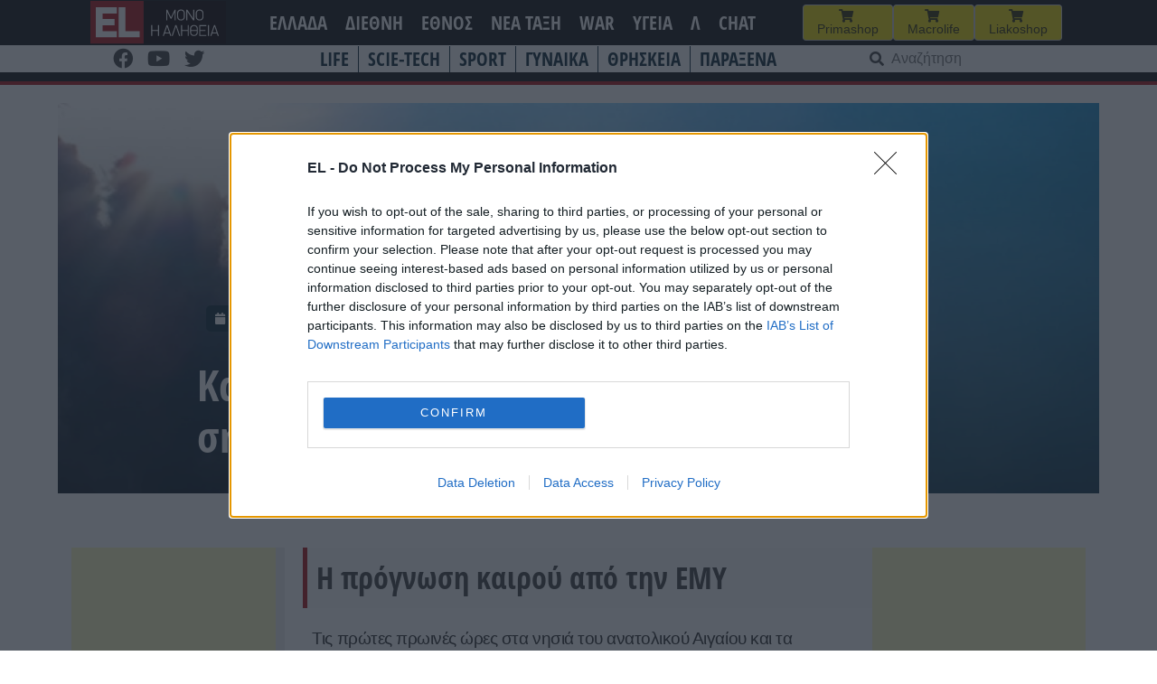

--- FILE ---
content_type: text/html; charset=UTF-8
request_url: https://www.el.gr/kathe-mera-mazi/kairos-poy-tha-ekdilothoyn-kataigides-s-3/
body_size: 27391
content:
<!doctype html>
<html lang="el">

<head>
    <meta charset="UTF-8">
    <meta name="viewport" content="width=device-width, initial-scale=1">
    <link rel="profile" href="https://gmpg.org/xfn/11">

    <meta name='robots' content='index, follow, max-image-preview:large, max-snippet:-1, max-video-preview:-1' />

	<!-- This site is optimized with the Yoast SEO plugin v26.8 - https://yoast.com/product/yoast-seo-wordpress/ -->
	<title>EL - Καιρός: Πού θα εκδηλωθούν καταιγίδες σήμερα</title>
	<meta name="description" content="Η πρόγνωση καιρού από την ΕΜΥ" />
	<link rel="canonical" href="https://www.el.gr/kathe-mera-mazi/kairos-poy-tha-ekdilothoyn-kataigides-s-3/" />
	<meta property="og:locale" content="el_GR" />
	<meta property="og:type" content="article" />
	<meta property="og:title" content="EL - Καιρός: Πού θα εκδηλωθούν καταιγίδες σήμερα" />
	<meta property="og:description" content="Η πρόγνωση καιρού από την ΕΜΥ" />
	<meta property="og:url" content="https://www.el.gr/kathe-mera-mazi/kairos-poy-tha-ekdilothoyn-kataigides-s-3/" />
	<meta property="og:site_name" content="EL" />
	<meta property="article:publisher" content="https://www.facebook.com/ELNEWSGR/" />
	<meta property="article:published_time" content="2023-11-05T07:16:43+00:00" />
	<meta property="article:modified_time" content="2023-11-06T06:57:21+00:00" />
	<meta property="og:image" content="https://www.el.gr/wp-content/uploads/2023/02/3KAIROS-pexels-1.jpg" />
	<meta property="og:image:width" content="639" />
	<meta property="og:image:height" content="414" />
	<meta property="og:image:type" content="image/jpeg" />
	<meta name="author" content="Nota Notopoulou" />
	<meta name="twitter:card" content="summary_large_image" />
	<meta name="twitter:label1" content="Συντάχθηκε από" />
	<meta name="twitter:data1" content="Nota Notopoulou" />
	<meta name="twitter:label2" content="Εκτιμώμενος χρόνος ανάγνωσης" />
	<meta name="twitter:data2" content="4 λεπτά" />
	<script type="application/ld+json" class="yoast-schema-graph">{"@context":"https://schema.org","@graph":[{"@type":"Article","@id":"https://www.el.gr/kathe-mera-mazi/kairos-poy-tha-ekdilothoyn-kataigides-s-3/#article","isPartOf":{"@id":"https://www.el.gr/kathe-mera-mazi/kairos-poy-tha-ekdilothoyn-kataigides-s-3/"},"author":{"name":"Nota Notopoulou","@id":"https://www.el.gr/#/schema/person/b3895eebe8b6a721f1f78b4bb4f49514"},"headline":"Καιρός: Πού θα εκδηλωθούν καταιγίδες σήμερα","datePublished":"2023-11-05T07:16:43+00:00","dateModified":"2023-11-06T06:57:21+00:00","mainEntityOfPage":{"@id":"https://www.el.gr/kathe-mera-mazi/kairos-poy-tha-ekdilothoyn-kataigides-s-3/"},"wordCount":12,"commentCount":0,"publisher":{"@id":"https://www.el.gr/#organization"},"image":{"@id":"https://www.el.gr/kathe-mera-mazi/kairos-poy-tha-ekdilothoyn-kataigides-s-3/#primaryimage"},"thumbnailUrl":"https://www.el.gr/wp-content/uploads/2023/02/3KAIROS-pexels-1.jpg","keywords":["ΚΑΙΡΟΣ"],"articleSection":["Κάθε μέρα μαζί"],"inLanguage":"el","potentialAction":[{"@type":"CommentAction","name":"Comment","target":["https://www.el.gr/kathe-mera-mazi/kairos-poy-tha-ekdilothoyn-kataigides-s-3/#respond"]}]},{"@type":"WebPage","@id":"https://www.el.gr/kathe-mera-mazi/kairos-poy-tha-ekdilothoyn-kataigides-s-3/","url":"https://www.el.gr/kathe-mera-mazi/kairos-poy-tha-ekdilothoyn-kataigides-s-3/","name":"EL - Καιρός: Πού θα εκδηλωθούν καταιγίδες σήμερα","isPartOf":{"@id":"https://www.el.gr/#website"},"primaryImageOfPage":{"@id":"https://www.el.gr/kathe-mera-mazi/kairos-poy-tha-ekdilothoyn-kataigides-s-3/#primaryimage"},"image":{"@id":"https://www.el.gr/kathe-mera-mazi/kairos-poy-tha-ekdilothoyn-kataigides-s-3/#primaryimage"},"thumbnailUrl":"https://www.el.gr/wp-content/uploads/2023/02/3KAIROS-pexels-1.jpg","datePublished":"2023-11-05T07:16:43+00:00","dateModified":"2023-11-06T06:57:21+00:00","description":"Η πρόγνωση καιρού από την ΕΜΥ","breadcrumb":{"@id":"https://www.el.gr/kathe-mera-mazi/kairos-poy-tha-ekdilothoyn-kataigides-s-3/#breadcrumb"},"inLanguage":"el","potentialAction":[{"@type":"ReadAction","target":["https://www.el.gr/kathe-mera-mazi/kairos-poy-tha-ekdilothoyn-kataigides-s-3/"]}]},{"@type":"ImageObject","inLanguage":"el","@id":"https://www.el.gr/kathe-mera-mazi/kairos-poy-tha-ekdilothoyn-kataigides-s-3/#primaryimage","url":"https://www.el.gr/wp-content/uploads/2023/02/3KAIROS-pexels-1.jpg","contentUrl":"https://www.el.gr/wp-content/uploads/2023/02/3KAIROS-pexels-1.jpg","width":639,"height":414},{"@type":"BreadcrumbList","@id":"https://www.el.gr/kathe-mera-mazi/kairos-poy-tha-ekdilothoyn-kataigides-s-3/#breadcrumb","itemListElement":[{"@type":"ListItem","position":1,"name":"Home","item":"https://www.el.gr/"},{"@type":"ListItem","position":2,"name":"Άρθρα","item":"https://www.el.gr/%ce%ac%cf%81%ce%b8%cf%81%ce%b1/"},{"@type":"ListItem","position":3,"name":"Καιρός: Πού θα εκδηλωθούν καταιγίδες σήμερα"}]},{"@type":"WebSite","@id":"https://www.el.gr/#website","url":"https://www.el.gr/","name":"EL","description":"Ειδήσεις από την Ελλάδα και τον κόσμο","publisher":{"@id":"https://www.el.gr/#organization"},"potentialAction":[{"@type":"SearchAction","target":{"@type":"EntryPoint","urlTemplate":"https://www.el.gr/?s={search_term_string}"},"query-input":{"@type":"PropertyValueSpecification","valueRequired":true,"valueName":"search_term_string"}}],"inLanguage":"el"},{"@type":"Organization","@id":"https://www.el.gr/#organization","name":"EL","url":"https://www.el.gr/","logo":{"@type":"ImageObject","inLanguage":"el","@id":"https://www.el.gr/#/schema/logo/image/","url":"https://www.el.gr/wp-content/uploads/2023/04/Logo.png","contentUrl":"https://www.el.gr/wp-content/uploads/2023/04/Logo.png","width":429,"height":346,"caption":"EL"},"image":{"@id":"https://www.el.gr/#/schema/logo/image/"},"sameAs":["https://www.facebook.com/ELNEWSGR/"]},{"@type":"Person","@id":"https://www.el.gr/#/schema/person/b3895eebe8b6a721f1f78b4bb4f49514","name":"Nota Notopoulou"}]}</script>
	<!-- / Yoast SEO plugin. -->


<link rel='dns-prefetch' href='//v0.wordpress.com' />
<link rel='dns-prefetch' href='//www.googletagmanager.com' />

<!-- InMobi Choice. Consent Manager Tag v3.0 (for TCF 2.2) -->
<script type="4586cd47cab91b63ee4aa05c-text/javascript" async=true>
(function() {
  var host = window.location.hostname;
  var element = document.createElement('script');
  var firstScript = document.getElementsByTagName('script')[0];
  var url = 'https://cmp.inmobi.com'
    .concat('/choice/', 'Rn87dqEuC7gjy', '/', host, '/choice.js?tag_version=V3');
  var uspTries = 0;
  var uspTriesLimit = 3;
  element.async = true;
  element.type = 'text/javascript';
  element.src = url;

  firstScript.parentNode.insertBefore(element, firstScript);

  function makeStub() {
    var TCF_LOCATOR_NAME = '__tcfapiLocator';
    var queue = [];
    var win = window;
    var cmpFrame;

    function addFrame() {
      var doc = win.document;
      var otherCMP = !!(win.frames[TCF_LOCATOR_NAME]);

      if (!otherCMP) {
        if (doc.body) {
          var iframe = doc.createElement('iframe');

          iframe.style.cssText = 'display:none';
          iframe.name = TCF_LOCATOR_NAME;
          doc.body.appendChild(iframe);
        } else {
          setTimeout(addFrame, 5);
        }
      }
      return !otherCMP;
    }

    function tcfAPIHandler() {
      var gdprApplies;
      var args = arguments;

      if (!args.length) {
        return queue;
      } else if (args[0] === 'setGdprApplies') {
        if (
          args.length > 3 &&
          args[2] === 2 &&
          typeof args[3] === 'boolean'
        ) {
          gdprApplies = args[3];
          if (typeof args[2] === 'function') {
            args[2]('set', true);
          }
        }
      } else if (args[0] === 'ping') {
        var retr = {
          gdprApplies: gdprApplies,
          cmpLoaded: false,
          cmpStatus: 'stub'
        };

        if (typeof args[2] === 'function') {
          args[2](retr);
        }
      } else {
        if(args[0] === 'init' && typeof args[3] === 'object') {
          args[3] = Object.assign(args[3], { tag_version: 'V3' });
        }
        queue.push(args);
      }
    }

    function postMessageEventHandler(event) {
      var msgIsString = typeof event.data === 'string';
      var json = {};

      try {
        if (msgIsString) {
          json = JSON.parse(event.data);
        } else {
          json = event.data;
        }
      } catch (ignore) {}

      var payload = json.__tcfapiCall;

      if (payload) {
        window.__tcfapi(
          payload.command,
          payload.version,
          function(retValue, success) {
            var returnMsg = {
              __tcfapiReturn: {
                returnValue: retValue,
                success: success,
                callId: payload.callId
              }
            };
            if (msgIsString) {
              returnMsg = JSON.stringify(returnMsg);
            }
            if (event && event.source && event.source.postMessage) {
              event.source.postMessage(returnMsg, '*');
            }
          },
          payload.parameter
        );
      }
    }

    while (win) {
      try {
        if (win.frames[TCF_LOCATOR_NAME]) {
          cmpFrame = win;
          break;
        }
      } catch (ignore) {}

      if (win === window.top) {
        break;
      }
      win = win.parent;
    }
    if (!cmpFrame) {
      addFrame();
      win.__tcfapi = tcfAPIHandler;
      win.addEventListener('message', postMessageEventHandler, false);
    }
  };

  makeStub();

  var uspStubFunction = function() {
    var arg = arguments;
    if (typeof window.__uspapi !== uspStubFunction) {
      setTimeout(function() {
        if (typeof window.__uspapi !== 'undefined') {
          window.__uspapi.apply(window.__uspapi, arg);
        }
      }, 500);
    }
  };

  var checkIfUspIsReady = function() {
    uspTries++;
    if (window.__uspapi === uspStubFunction && uspTries < uspTriesLimit) {
      console.warn('USP is not accessible');
    } else {
      clearInterval(uspInterval);
    }
  };

  if (typeof window.__uspapi === 'undefined') {
    window.__uspapi = uspStubFunction;
    var uspInterval = setInterval(checkIfUspIsReady, 6000);
  }
})();
</script>
<!-- End InMobi Choice. Consent Manager Tag v3.0 (for TCF 2.2) -->


<!-- Start Orange -->
<script type="4586cd47cab91b63ee4aa05c-text/javascript">var ocm_page_type = "Article";</script>
<script async="async" src="//cdn.orangeclickmedia.com/tech/libs/ocm_iab_compliance.js" type="4586cd47cab91b63ee4aa05c-text/javascript"></script>
<script data-cfasync="false" src="//cdn.orangeclickmedia.com/tech/libs/ocm-mobile-detect.js"></script>
<script type="4586cd47cab91b63ee4aa05c-text/javascript">var ocm_is_mobile = ocm_is_mobile || (new MobileDetect(window.navigator.userAgent)).mobile();</script>
<script data-cfasync="false" data-cmp-src="//cdn.orangeclickmedia.com/tech/el.gr/ocm.js" async="async"></script>
<script data-cfasync="false" async data-cmp-src="//securepubads.g.doubleclick.net/tag/js/gpt.js"></script>
<script type="4586cd47cab91b63ee4aa05c-text/javascript">
  var googletag = googletag || {};
  googletag.cmd = googletag.cmd || [];
</script>
<script type="4586cd47cab91b63ee4aa05c-text/javascript">
	googletag.cmd.push(function() {


	var sidebar=googletag.sizeMapping()
	.addSize([0,0],[])
	.addSize([340,0],[])
	.addSize([768,0],[[300,250],[300,600]])
	.addSize([1024,0],[[300,250],[300,600]])
	.build();
	
	var mobile_sticky=googletag.sizeMapping()
	.addSize([0,0],[[320,100],[320,50]])
	.addSize([340,0],[[320,100],[320,50]])
	.addSize([768,0],[])
	.addSize([1024,0],[])
	.build();
	
	var inline=googletag.sizeMapping()
	.addSize([0,0],[[300,250]])
	.addSize([340,0],[[300,250],[336,280]])
	.addSize([768,0],[[300,250],[336,280]])
	.addSize([1024,0],[[300,250],[728,90],[336,280]])
	.build();
	
	googletag.defineSlot('/72417651/el.gr/inline1',[[300,250],[728,90],[336,280]],'inline1').defineSizeMapping(inline).addService(googletag.pubads());
	
	if (ocm_is_mobile)
		googletag.defineSlot('/72417651/el.gr/mobile_sticky', [[320,100],[320,50]], 'div-gpt-ad-ocm-sticky-ad').defineSizeMapping(mobile_sticky).addService(googletag.pubads());
	else
		googletag.defineSlot('/72417651/el.gr/sidebar1',[[300,600],[300,250]],'sidebar1').defineSizeMapping(sidebar).addService(googletag.pubads());
	
	if (typeof ocm_observer != "undefined") {
    googletag.pubads().collapseEmptyDivs();
	}
	googletag.pubads().setCentering(true);
	googletag.pubads().disableInitialLoad();
	googletag.pubads().enableSingleRequest();
    googletag.enableServices();
  });
</script>
<!-- End Orange -->

<!-- Facebook Pixel Code -->
<script type="4586cd47cab91b63ee4aa05c-text/javascript">
  !function(f,b,e,v,n,t,s)
  {if(f.fbq)return;n=f.fbq=function(){n.callMethod?
  n.callMethod.apply(n,arguments):n.queue.push(arguments)};
  if(!f._fbq)f._fbq=n;n.push=n;n.loaded=!0;n.version='2.0';
  n.queue=[];t=b.createElement(e);t.async=!0;
  t.src=v;s=b.getElementsByTagName(e)[0];
  s.parentNode.insertBefore(t,s)}(window, document,'script',
  'https://connect.facebook.net/en_US/fbevents.js');
  fbq('init', '188514442428605');
  fbq('track', 'PageView');
</script>
<noscript><img height="1" width="1" style="display:none"
  src="https://www.facebook.com/tr?id=188514442428605&ev=PageView&noscript=1"
/></noscript>
<!-- End Facebook Pixel Code -->

<link rel="alternate" title="oEmbed (JSON)" type="application/json+oembed" href="https://www.el.gr/wp-json/oembed/1.0/embed?url=https%3A%2F%2Fwww.el.gr%2Fkathe-mera-mazi%2Fkairos-poy-tha-ekdilothoyn-kataigides-s-3%2F" />
<link rel="alternate" title="oEmbed (XML)" type="text/xml+oembed" href="https://www.el.gr/wp-json/oembed/1.0/embed?url=https%3A%2F%2Fwww.el.gr%2Fkathe-mera-mazi%2Fkairos-poy-tha-ekdilothoyn-kataigides-s-3%2F&#038;format=xml" />
<style id='wp-img-auto-sizes-contain-inline-css'>
img:is([sizes=auto i],[sizes^="auto," i]){contain-intrinsic-size:3000px 1500px}
/*# sourceURL=wp-img-auto-sizes-contain-inline-css */
</style>

<link rel='stylesheet' id='wp-block-library-css' href='https://www.el.gr/wp-includes/css/dist/block-library/style.min.css?ver=6.9' media='all' />
<style id='wp-block-heading-inline-css'>
h1:where(.wp-block-heading).has-background,h2:where(.wp-block-heading).has-background,h3:where(.wp-block-heading).has-background,h4:where(.wp-block-heading).has-background,h5:where(.wp-block-heading).has-background,h6:where(.wp-block-heading).has-background{padding:1.25em 2.375em}h1.has-text-align-left[style*=writing-mode]:where([style*=vertical-lr]),h1.has-text-align-right[style*=writing-mode]:where([style*=vertical-rl]),h2.has-text-align-left[style*=writing-mode]:where([style*=vertical-lr]),h2.has-text-align-right[style*=writing-mode]:where([style*=vertical-rl]),h3.has-text-align-left[style*=writing-mode]:where([style*=vertical-lr]),h3.has-text-align-right[style*=writing-mode]:where([style*=vertical-rl]),h4.has-text-align-left[style*=writing-mode]:where([style*=vertical-lr]),h4.has-text-align-right[style*=writing-mode]:where([style*=vertical-rl]),h5.has-text-align-left[style*=writing-mode]:where([style*=vertical-lr]),h5.has-text-align-right[style*=writing-mode]:where([style*=vertical-rl]),h6.has-text-align-left[style*=writing-mode]:where([style*=vertical-lr]),h6.has-text-align-right[style*=writing-mode]:where([style*=vertical-rl]){rotate:180deg}
/*# sourceURL=https://www.el.gr/wp-includes/blocks/heading/style.min.css */
</style>
<style id='wp-block-latest-posts-inline-css'>
.wp-block-latest-posts{box-sizing:border-box}.wp-block-latest-posts.alignleft{margin-right:2em}.wp-block-latest-posts.alignright{margin-left:2em}.wp-block-latest-posts.wp-block-latest-posts__list{list-style:none}.wp-block-latest-posts.wp-block-latest-posts__list li{clear:both;overflow-wrap:break-word}.wp-block-latest-posts.is-grid{display:flex;flex-wrap:wrap}.wp-block-latest-posts.is-grid li{margin:0 1.25em 1.25em 0;width:100%}@media (min-width:600px){.wp-block-latest-posts.columns-2 li{width:calc(50% - .625em)}.wp-block-latest-posts.columns-2 li:nth-child(2n){margin-right:0}.wp-block-latest-posts.columns-3 li{width:calc(33.33333% - .83333em)}.wp-block-latest-posts.columns-3 li:nth-child(3n){margin-right:0}.wp-block-latest-posts.columns-4 li{width:calc(25% - .9375em)}.wp-block-latest-posts.columns-4 li:nth-child(4n){margin-right:0}.wp-block-latest-posts.columns-5 li{width:calc(20% - 1em)}.wp-block-latest-posts.columns-5 li:nth-child(5n){margin-right:0}.wp-block-latest-posts.columns-6 li{width:calc(16.66667% - 1.04167em)}.wp-block-latest-posts.columns-6 li:nth-child(6n){margin-right:0}}:root :where(.wp-block-latest-posts.is-grid){padding:0}:root :where(.wp-block-latest-posts.wp-block-latest-posts__list){padding-left:0}.wp-block-latest-posts__post-author,.wp-block-latest-posts__post-date{display:block;font-size:.8125em}.wp-block-latest-posts__post-excerpt,.wp-block-latest-posts__post-full-content{margin-bottom:1em;margin-top:.5em}.wp-block-latest-posts__featured-image a{display:inline-block}.wp-block-latest-posts__featured-image img{height:auto;max-width:100%;width:auto}.wp-block-latest-posts__featured-image.alignleft{float:left;margin-right:1em}.wp-block-latest-posts__featured-image.alignright{float:right;margin-left:1em}.wp-block-latest-posts__featured-image.aligncenter{margin-bottom:1em;text-align:center}
/*# sourceURL=https://www.el.gr/wp-includes/blocks/latest-posts/style.min.css */
</style>
<style id='wp-block-columns-inline-css'>
.wp-block-columns{box-sizing:border-box;display:flex;flex-wrap:wrap!important}@media (min-width:782px){.wp-block-columns{flex-wrap:nowrap!important}}.wp-block-columns{align-items:normal!important}.wp-block-columns.are-vertically-aligned-top{align-items:flex-start}.wp-block-columns.are-vertically-aligned-center{align-items:center}.wp-block-columns.are-vertically-aligned-bottom{align-items:flex-end}@media (max-width:781px){.wp-block-columns:not(.is-not-stacked-on-mobile)>.wp-block-column{flex-basis:100%!important}}@media (min-width:782px){.wp-block-columns:not(.is-not-stacked-on-mobile)>.wp-block-column{flex-basis:0;flex-grow:1}.wp-block-columns:not(.is-not-stacked-on-mobile)>.wp-block-column[style*=flex-basis]{flex-grow:0}}.wp-block-columns.is-not-stacked-on-mobile{flex-wrap:nowrap!important}.wp-block-columns.is-not-stacked-on-mobile>.wp-block-column{flex-basis:0;flex-grow:1}.wp-block-columns.is-not-stacked-on-mobile>.wp-block-column[style*=flex-basis]{flex-grow:0}:where(.wp-block-columns){margin-bottom:1.75em}:where(.wp-block-columns.has-background){padding:1.25em 2.375em}.wp-block-column{flex-grow:1;min-width:0;overflow-wrap:break-word;word-break:break-word}.wp-block-column.is-vertically-aligned-top{align-self:flex-start}.wp-block-column.is-vertically-aligned-center{align-self:center}.wp-block-column.is-vertically-aligned-bottom{align-self:flex-end}.wp-block-column.is-vertically-aligned-stretch{align-self:stretch}.wp-block-column.is-vertically-aligned-bottom,.wp-block-column.is-vertically-aligned-center,.wp-block-column.is-vertically-aligned-top{width:100%}
/*# sourceURL=https://www.el.gr/wp-includes/blocks/columns/style.min.css */
</style>
<style id='wp-block-paragraph-inline-css'>
.is-small-text{font-size:.875em}.is-regular-text{font-size:1em}.is-large-text{font-size:2.25em}.is-larger-text{font-size:3em}.has-drop-cap:not(:focus):first-letter{float:left;font-size:8.4em;font-style:normal;font-weight:100;line-height:.68;margin:.05em .1em 0 0;text-transform:uppercase}body.rtl .has-drop-cap:not(:focus):first-letter{float:none;margin-left:.1em}p.has-drop-cap.has-background{overflow:hidden}:root :where(p.has-background){padding:1.25em 2.375em}:where(p.has-text-color:not(.has-link-color)) a{color:inherit}p.has-text-align-left[style*="writing-mode:vertical-lr"],p.has-text-align-right[style*="writing-mode:vertical-rl"]{rotate:180deg}
/*# sourceURL=https://www.el.gr/wp-includes/blocks/paragraph/style.min.css */
</style>
<style id='global-styles-inline-css'>
:root{--wp--preset--aspect-ratio--square: 1;--wp--preset--aspect-ratio--4-3: 4/3;--wp--preset--aspect-ratio--3-4: 3/4;--wp--preset--aspect-ratio--3-2: 3/2;--wp--preset--aspect-ratio--2-3: 2/3;--wp--preset--aspect-ratio--16-9: 16/9;--wp--preset--aspect-ratio--9-16: 9/16;--wp--preset--color--black: #000000;--wp--preset--color--cyan-bluish-gray: #abb8c3;--wp--preset--color--white: #ffffff;--wp--preset--color--pale-pink: #f78da7;--wp--preset--color--vivid-red: #cf2e2e;--wp--preset--color--luminous-vivid-orange: #ff6900;--wp--preset--color--luminous-vivid-amber: #fcb900;--wp--preset--color--light-green-cyan: #7bdcb5;--wp--preset--color--vivid-green-cyan: #00d084;--wp--preset--color--pale-cyan-blue: #8ed1fc;--wp--preset--color--vivid-cyan-blue: #0693e3;--wp--preset--color--vivid-purple: #9b51e0;--wp--preset--gradient--vivid-cyan-blue-to-vivid-purple: linear-gradient(135deg,rgb(6,147,227) 0%,rgb(155,81,224) 100%);--wp--preset--gradient--light-green-cyan-to-vivid-green-cyan: linear-gradient(135deg,rgb(122,220,180) 0%,rgb(0,208,130) 100%);--wp--preset--gradient--luminous-vivid-amber-to-luminous-vivid-orange: linear-gradient(135deg,rgb(252,185,0) 0%,rgb(255,105,0) 100%);--wp--preset--gradient--luminous-vivid-orange-to-vivid-red: linear-gradient(135deg,rgb(255,105,0) 0%,rgb(207,46,46) 100%);--wp--preset--gradient--very-light-gray-to-cyan-bluish-gray: linear-gradient(135deg,rgb(238,238,238) 0%,rgb(169,184,195) 100%);--wp--preset--gradient--cool-to-warm-spectrum: linear-gradient(135deg,rgb(74,234,220) 0%,rgb(151,120,209) 20%,rgb(207,42,186) 40%,rgb(238,44,130) 60%,rgb(251,105,98) 80%,rgb(254,248,76) 100%);--wp--preset--gradient--blush-light-purple: linear-gradient(135deg,rgb(255,206,236) 0%,rgb(152,150,240) 100%);--wp--preset--gradient--blush-bordeaux: linear-gradient(135deg,rgb(254,205,165) 0%,rgb(254,45,45) 50%,rgb(107,0,62) 100%);--wp--preset--gradient--luminous-dusk: linear-gradient(135deg,rgb(255,203,112) 0%,rgb(199,81,192) 50%,rgb(65,88,208) 100%);--wp--preset--gradient--pale-ocean: linear-gradient(135deg,rgb(255,245,203) 0%,rgb(182,227,212) 50%,rgb(51,167,181) 100%);--wp--preset--gradient--electric-grass: linear-gradient(135deg,rgb(202,248,128) 0%,rgb(113,206,126) 100%);--wp--preset--gradient--midnight: linear-gradient(135deg,rgb(2,3,129) 0%,rgb(40,116,252) 100%);--wp--preset--font-size--small: 13px;--wp--preset--font-size--medium: 20px;--wp--preset--font-size--large: 36px;--wp--preset--font-size--x-large: 42px;--wp--preset--spacing--20: 0.44rem;--wp--preset--spacing--30: 0.67rem;--wp--preset--spacing--40: 1rem;--wp--preset--spacing--50: 1.5rem;--wp--preset--spacing--60: 2.25rem;--wp--preset--spacing--70: 3.38rem;--wp--preset--spacing--80: 5.06rem;--wp--preset--shadow--natural: 6px 6px 9px rgba(0, 0, 0, 0.2);--wp--preset--shadow--deep: 12px 12px 50px rgba(0, 0, 0, 0.4);--wp--preset--shadow--sharp: 6px 6px 0px rgba(0, 0, 0, 0.2);--wp--preset--shadow--outlined: 6px 6px 0px -3px rgb(255, 255, 255), 6px 6px rgb(0, 0, 0);--wp--preset--shadow--crisp: 6px 6px 0px rgb(0, 0, 0);}:where(.is-layout-flex){gap: 0.5em;}:where(.is-layout-grid){gap: 0.5em;}body .is-layout-flex{display: flex;}.is-layout-flex{flex-wrap: wrap;align-items: center;}.is-layout-flex > :is(*, div){margin: 0;}body .is-layout-grid{display: grid;}.is-layout-grid > :is(*, div){margin: 0;}:where(.wp-block-columns.is-layout-flex){gap: 2em;}:where(.wp-block-columns.is-layout-grid){gap: 2em;}:where(.wp-block-post-template.is-layout-flex){gap: 1.25em;}:where(.wp-block-post-template.is-layout-grid){gap: 1.25em;}.has-black-color{color: var(--wp--preset--color--black) !important;}.has-cyan-bluish-gray-color{color: var(--wp--preset--color--cyan-bluish-gray) !important;}.has-white-color{color: var(--wp--preset--color--white) !important;}.has-pale-pink-color{color: var(--wp--preset--color--pale-pink) !important;}.has-vivid-red-color{color: var(--wp--preset--color--vivid-red) !important;}.has-luminous-vivid-orange-color{color: var(--wp--preset--color--luminous-vivid-orange) !important;}.has-luminous-vivid-amber-color{color: var(--wp--preset--color--luminous-vivid-amber) !important;}.has-light-green-cyan-color{color: var(--wp--preset--color--light-green-cyan) !important;}.has-vivid-green-cyan-color{color: var(--wp--preset--color--vivid-green-cyan) !important;}.has-pale-cyan-blue-color{color: var(--wp--preset--color--pale-cyan-blue) !important;}.has-vivid-cyan-blue-color{color: var(--wp--preset--color--vivid-cyan-blue) !important;}.has-vivid-purple-color{color: var(--wp--preset--color--vivid-purple) !important;}.has-black-background-color{background-color: var(--wp--preset--color--black) !important;}.has-cyan-bluish-gray-background-color{background-color: var(--wp--preset--color--cyan-bluish-gray) !important;}.has-white-background-color{background-color: var(--wp--preset--color--white) !important;}.has-pale-pink-background-color{background-color: var(--wp--preset--color--pale-pink) !important;}.has-vivid-red-background-color{background-color: var(--wp--preset--color--vivid-red) !important;}.has-luminous-vivid-orange-background-color{background-color: var(--wp--preset--color--luminous-vivid-orange) !important;}.has-luminous-vivid-amber-background-color{background-color: var(--wp--preset--color--luminous-vivid-amber) !important;}.has-light-green-cyan-background-color{background-color: var(--wp--preset--color--light-green-cyan) !important;}.has-vivid-green-cyan-background-color{background-color: var(--wp--preset--color--vivid-green-cyan) !important;}.has-pale-cyan-blue-background-color{background-color: var(--wp--preset--color--pale-cyan-blue) !important;}.has-vivid-cyan-blue-background-color{background-color: var(--wp--preset--color--vivid-cyan-blue) !important;}.has-vivid-purple-background-color{background-color: var(--wp--preset--color--vivid-purple) !important;}.has-black-border-color{border-color: var(--wp--preset--color--black) !important;}.has-cyan-bluish-gray-border-color{border-color: var(--wp--preset--color--cyan-bluish-gray) !important;}.has-white-border-color{border-color: var(--wp--preset--color--white) !important;}.has-pale-pink-border-color{border-color: var(--wp--preset--color--pale-pink) !important;}.has-vivid-red-border-color{border-color: var(--wp--preset--color--vivid-red) !important;}.has-luminous-vivid-orange-border-color{border-color: var(--wp--preset--color--luminous-vivid-orange) !important;}.has-luminous-vivid-amber-border-color{border-color: var(--wp--preset--color--luminous-vivid-amber) !important;}.has-light-green-cyan-border-color{border-color: var(--wp--preset--color--light-green-cyan) !important;}.has-vivid-green-cyan-border-color{border-color: var(--wp--preset--color--vivid-green-cyan) !important;}.has-pale-cyan-blue-border-color{border-color: var(--wp--preset--color--pale-cyan-blue) !important;}.has-vivid-cyan-blue-border-color{border-color: var(--wp--preset--color--vivid-cyan-blue) !important;}.has-vivid-purple-border-color{border-color: var(--wp--preset--color--vivid-purple) !important;}.has-vivid-cyan-blue-to-vivid-purple-gradient-background{background: var(--wp--preset--gradient--vivid-cyan-blue-to-vivid-purple) !important;}.has-light-green-cyan-to-vivid-green-cyan-gradient-background{background: var(--wp--preset--gradient--light-green-cyan-to-vivid-green-cyan) !important;}.has-luminous-vivid-amber-to-luminous-vivid-orange-gradient-background{background: var(--wp--preset--gradient--luminous-vivid-amber-to-luminous-vivid-orange) !important;}.has-luminous-vivid-orange-to-vivid-red-gradient-background{background: var(--wp--preset--gradient--luminous-vivid-orange-to-vivid-red) !important;}.has-very-light-gray-to-cyan-bluish-gray-gradient-background{background: var(--wp--preset--gradient--very-light-gray-to-cyan-bluish-gray) !important;}.has-cool-to-warm-spectrum-gradient-background{background: var(--wp--preset--gradient--cool-to-warm-spectrum) !important;}.has-blush-light-purple-gradient-background{background: var(--wp--preset--gradient--blush-light-purple) !important;}.has-blush-bordeaux-gradient-background{background: var(--wp--preset--gradient--blush-bordeaux) !important;}.has-luminous-dusk-gradient-background{background: var(--wp--preset--gradient--luminous-dusk) !important;}.has-pale-ocean-gradient-background{background: var(--wp--preset--gradient--pale-ocean) !important;}.has-electric-grass-gradient-background{background: var(--wp--preset--gradient--electric-grass) !important;}.has-midnight-gradient-background{background: var(--wp--preset--gradient--midnight) !important;}.has-small-font-size{font-size: var(--wp--preset--font-size--small) !important;}.has-medium-font-size{font-size: var(--wp--preset--font-size--medium) !important;}.has-large-font-size{font-size: var(--wp--preset--font-size--large) !important;}.has-x-large-font-size{font-size: var(--wp--preset--font-size--x-large) !important;}
:where(.wp-block-columns.is-layout-flex){gap: 2em;}:where(.wp-block-columns.is-layout-grid){gap: 2em;}
/*# sourceURL=global-styles-inline-css */
</style>
<style id='core-block-supports-inline-css'>
.wp-elements-4e3b023fe92f55868119895392c561ea a:where(:not(.wp-element-button)){color:var(--wp--preset--color--vivid-green-cyan);}.wp-container-core-columns-is-layout-9d6595d7{flex-wrap:nowrap;}
/*# sourceURL=core-block-supports-inline-css */
</style>

<style id='classic-theme-styles-inline-css'>
/*! This file is auto-generated */
.wp-block-button__link{color:#fff;background-color:#32373c;border-radius:9999px;box-shadow:none;text-decoration:none;padding:calc(.667em + 2px) calc(1.333em + 2px);font-size:1.125em}.wp-block-file__button{background:#32373c;color:#fff;text-decoration:none}
/*# sourceURL=/wp-includes/css/classic-themes.min.css */
</style>
<link rel='stylesheet' id='el-style-css' href='https://www.el.gr/wp-content/themes/el/style.css?ver=1.1.73' media='all' />
<link rel='stylesheet' id='additional-style-css' href='https://www.el.gr/wp-content/themes/el/css/custom_style.css?ver=1.1.73' media='all' />
<link rel='stylesheet' id='font-awesome-css' href='https://www.el.gr/wp-content/themes/el/css/all.css?ver=6.9' media='all' />
<link rel="https://api.w.org/" href="https://www.el.gr/wp-json/" /><link rel="alternate" title="JSON" type="application/json" href="https://www.el.gr/wp-json/wp/v2/posts/1204237" /><link rel='shortlink' href='https://www.el.gr/?p=1204237' />
<meta name="generator" content="Site Kit by Google 1.171.0" /><meta name="onesignal-plugin" content="wordpress-3.8.0">
  <script src="https://cdn.onesignal.com/sdks/web/v16/OneSignalSDK.page.js" defer type="4586cd47cab91b63ee4aa05c-text/javascript"></script>
  <script type="4586cd47cab91b63ee4aa05c-text/javascript">
          window.OneSignalDeferred = window.OneSignalDeferred || [];
          OneSignalDeferred.push(async function(OneSignal) {
            await OneSignal.init({
              appId: "77f0703f-d039-4213-ae68-eb04137c221b",
              serviceWorkerOverrideForTypical: true,
              path: "https://www.el.gr/wp-content/plugins/onesignal-free-web-push-notifications/sdk_files/",
              serviceWorkerParam: { scope: "/wp-content/plugins/onesignal-free-web-push-notifications/sdk_files/push/onesignal/" },
              serviceWorkerPath: "OneSignalSDKWorker.js",
            });
          });

          // Unregister the legacy OneSignal service worker to prevent scope conflicts
          if (navigator.serviceWorker) {
            navigator.serviceWorker.getRegistrations().then((registrations) => {
              // Iterate through all registered service workers
              registrations.forEach((registration) => {
                // Check the script URL to identify the specific service worker
                if (registration.active && registration.active.scriptURL.includes('OneSignalSDKWorker.js.php')) {
                  // Unregister the service worker
                  registration.unregister().then((success) => {
                    if (success) {
                      console.log('OneSignalSW: Successfully unregistered:', registration.active.scriptURL);
                    } else {
                      console.log('OneSignalSW: Failed to unregister:', registration.active.scriptURL);
                    }
                  });
                }
              });
            }).catch((error) => {
              console.error('Error fetching service worker registrations:', error);
            });
        }
        </script>
<link rel="pingback" href="https://www.el.gr/xmlrpc.php"><link rel="icon" href="https://www.el.gr/wp-content/uploads/2023/04/cropped-Logo-32x32.png" sizes="32x32" />
<link rel="icon" href="https://www.el.gr/wp-content/uploads/2023/04/cropped-Logo-192x192.png" sizes="192x192" />
<link rel="apple-touch-icon" href="https://www.el.gr/wp-content/uploads/2023/04/cropped-Logo-180x180.png" />
<meta name="msapplication-TileImage" content="https://www.el.gr/wp-content/uploads/2023/04/cropped-Logo-270x270.png" />
</head>

<body class="wp-singular post-template-default single single-post postid-1204237 single-format-standard wp-custom-logo wp-theme-el no-sidebar">
        <div id="page" class="site">
        <a class="skip-link screen-reader-text" href="#content">Μετάβαση στο περιεχόμενο</a>

        <header id="masthead" class="site-header">
            <div class="top-header">
                <div class="site-branding">
                    <a href="https://www.el.gr/" class="custom-logo-link" rel="home"><img src="https://www.el.gr/wp-content/uploads/2023/04/el_logo_moto.svg" class="custom-logo" alt="EL" decoding="async" /></a>
                </div><!-- .site-branding -->
				                     <nav id="site-navigation" class="mobile-navigation">
                            <button class="menu-mobile menu-toggle" aria-controls="mobile-menu" aria-expanded="false">Κατηγορίες</button>
                            <div class="menu-mobilemenu-container"><ul id="mobile-menu" class="menu"><li id="menu-item-979044" class="menu-item menu-item-type-taxonomy menu-item-object-category menu-item-979044"><a href="https://www.el.gr/war/">WAR</a></li>
<li id="menu-item-979045" class="menu-item menu-item-type-taxonomy menu-item-object-category menu-item-979045"><a href="https://www.el.gr/diethni/">ΔΙΕΘΝΗ</a></li>
<li id="menu-item-979046" class="menu-item menu-item-type-taxonomy menu-item-object-category menu-item-979046"><a href="https://www.el.gr/ethnos/">ΕΘΝΟΣ</a></li>
<li id="menu-item-979047" class="menu-item menu-item-type-taxonomy menu-item-object-category menu-item-979047"><a href="https://www.el.gr/ellada/">ΕΛΛΑΔΑ</a></li>
<li id="menu-item-979048" class="menu-item menu-item-type-taxonomy menu-item-object-category menu-item-979048"><a href="https://www.el.gr/nea-taxh/">Νεα Τάξη</a></li>
<li id="menu-item-979049" class="menu-item menu-item-type-taxonomy menu-item-object-category menu-item-979049"><a href="https://www.el.gr/life/">LIFE</a></li>
<li id="menu-item-979050" class="menu-item menu-item-type-taxonomy menu-item-object-category menu-item-979050"><a href="https://www.el.gr/scie-tech/">SCIE-TECH</a></li>
<li id="menu-item-979051" class="menu-item menu-item-type-taxonomy menu-item-object-category menu-item-979051"><a href="https://www.el.gr/sport/">SPORT</a></li>
<li id="menu-item-979052" class="menu-item menu-item-type-taxonomy menu-item-object-category menu-item-979052"><a href="https://www.el.gr/gossip-gynaika/">ΓΥΝΑΙΚΑ</a></li>
<li id="menu-item-979053" class="menu-item menu-item-type-taxonomy menu-item-object-category menu-item-979053"><a href="https://www.el.gr/thriskia/">ΘΡΗΣΚΕΙΑ</a></li>
<li id="menu-item-1013257" class="menu-item menu-item-type-taxonomy menu-item-object-category menu-item-1013257"><a href="https://www.el.gr/paraxena/">ΠΑΡΑΞΕΝΑ</a></li>
<li id="menu-item-979054" class="menu-item menu-item-type-taxonomy menu-item-object-category menu-item-979054"><a href="https://www.el.gr/nea-taxh-2/">λ</a></li>
<li id="menu-item-979055" class="live-button menu-item menu-item-type-post_type menu-item-object-page menu-item-979055"><a href="https://www.el.gr/live/">Live</a></li>
<li id="menu-item-979056" class="chat-button menu-item menu-item-type-post_type menu-item-object-page menu-item-979056"><a href="https://www.el.gr/live/">Chat</a></li>
</ul></div>                        </nav>
                <div class="navigation-container">
                    <nav id="site-main-navigation" class="main-navigation">
                        <div class="menu-mainmenu-container"><ul id="primary-menu" class="menu"><li id="menu-item-98572" class="menu-item menu-item-type-taxonomy menu-item-object-category menu-item-98572"><a href="https://www.el.gr/ellada/">ΕΛΛΑΔΑ</a></li>
<li id="menu-item-98586" class="menu-item menu-item-type-taxonomy menu-item-object-category menu-item-98586"><a href="https://www.el.gr/diethni/">ΔΙΕΘΝΗ</a></li>
<li id="menu-item-98596" class="menu-item menu-item-type-taxonomy menu-item-object-category menu-item-98596"><a href="https://www.el.gr/ethnos/">ΕΘΝΟΣ</a></li>
<li id="menu-item-98634" class="menu-item menu-item-type-taxonomy menu-item-object-category menu-item-98634"><a href="https://www.el.gr/nea-taxh/">Νεα Τάξη</a></li>
<li id="menu-item-98648" class="menu-item menu-item-type-taxonomy menu-item-object-category menu-item-98648"><a href="https://www.el.gr/war/">WAR</a></li>
<li id="menu-item-98692" class="menu-item menu-item-type-taxonomy menu-item-object-category menu-item-98692"><a href="https://www.el.gr/ygeia/">ΥΓΕΙΑ</a></li>
<li id="menu-item-98766" class="menu-item menu-item-type-taxonomy menu-item-object-category menu-item-98766"><a href="https://www.el.gr/nea-taxh-2/">λ</a></li>
<li id="menu-item-161797" class="live-button menu-item menu-item-type-post_type menu-item-object-page menu-item-161797"><a href="https://www.el.gr/live/">Live</a></li>
<li id="menu-item-979037" class="chat-button menu-item menu-item-type-post_type menu-item-object-page menu-item-979037"><a href="https://www.el.gr/live/">Chat</a></li>
</ul></div>                    </nav><!-- #site-navigation -->

                </div><!-- Navigation -->
                <div class="e-shop-buttons">
                    <a class="e-shop-button" href="https://primashop.gr" target="_blank">
                        <button type="button" class="eshop">

                            <i class="fa fa-shopping-cart" aria-hidden="true"></i><br />
                            Primashop
                        </button>
                    </a>
                    <a class="e-shop-button" href="https://macrolife.gr" target="_blank">
                        <button type="button" class="eshop">
                            <i class="fa fa-shopping-cart" aria-hidden="true"></i><br />
                            Macrolife
                        </button>
                    </a>
                    <a class="e-shop-button" href="https://liakoshop.gr" target="_blank">
                        <button type="button" class="eshop">
                            <i class="fa fa-shopping-cart" aria-hidden="true"></i><br />
                            Liakoshop
                        </button>
                    </a>
                </div><!-- Eshop Buttons -->
            </div>

                            <div class="bottom-header">
                    <div class="site-branding">
                        <div class="social-icons">
                            <a target="_blank" href="https://www.facebook.com/ELNEWSGR/">
                                <i aria-hidden="true" class="fab fa-facebook"></i>
                            </a>
                            <a target="_blank" href="https://www.youtube.com/channel/UCtNzsNCF2xiaCzyzXxu9jQA">
                                <i aria-hidden="true" class="fab fa-youtube"></i>
                            </a>
                            <a target="_blank" href="https://twitter.com/@ELgr_news">
                                <i aria-hidden="true" class="fab fa-twitter"></i>
                            </a>

                        </div>
                    </div>
                    <div class="navigation-container">
                        <nav id="site-secondary-navigation" class="secondary-navigation">

                            <div class="menu-secondary-container"><ul id="secondary-menu" class="menu"><li id="menu-item-979039" class="menu-item menu-item-type-taxonomy menu-item-object-category menu-item-979039"><a href="https://www.el.gr/life/">LIFE</a></li>
<li id="menu-item-979040" class="menu-item menu-item-type-taxonomy menu-item-object-category menu-item-979040"><a href="https://www.el.gr/scie-tech/">SCIE-TECH</a></li>
<li id="menu-item-979041" class="menu-item menu-item-type-taxonomy menu-item-object-category menu-item-979041"><a href="https://www.el.gr/sport/">SPORT</a></li>
<li id="menu-item-979042" class="menu-item menu-item-type-taxonomy menu-item-object-category menu-item-979042"><a href="https://www.el.gr/gossip-gynaika/">ΓΥΝΑΙΚΑ</a></li>
<li id="menu-item-979043" class="menu-item menu-item-type-taxonomy menu-item-object-category menu-item-979043"><a href="https://www.el.gr/thriskia/">ΘΡΗΣΚΕΙΑ</a></li>
<li id="menu-item-1013256" class="menu-item menu-item-type-taxonomy menu-item-object-category menu-item-1013256"><a href="https://www.el.gr/paraxena/">ΠΑΡΑΞΕΝΑ</a></li>
</ul></div>                        </nav>
						
                    </div>
                    <div class="search-container">
                        <i class="fa fa-search"></i><form role="search" method="get" id="search-form" action="https://www.el.gr/" class="input-group mb-3">
    <div class="input-group">
        <input type="search" class="search-field" placeholder="Αναζήτηση" aria-label="search nico" name="s" id="search-input" value="">
        <span class="screen-reader-text">Αναζήτηση για:</span>
    </div>
    <input type="hidden" value="post" name="post_type" id="post_type" />
</form>                    </div>
                </div>
            
                <div class="top-header top-message">
<p class="has-vivid-green-cyan-color has-text-color has-link-color has-medium-font-size wp-elements-4e3b023fe92f55868119895392c561ea"></p>
</div>
            
            <!--HiHeader-->
        </header><!-- #masthead -->


        <div id="content" class="site-content">
<div id="primary" class="single-content-area">
	<main id="main" class="site-main">

		

<header class="entry-header" style="background-image: linear-gradient(to top, rgba(0,0,0,0.63), rgba(0,0,0,0)), url('https://www.el.gr/wp-content/uploads/2023/02/3KAIROS-pexels-1.jpg');">


    <div class="entry-title-container">
        <div class="entry-meta">
            <div class="entry-datetime">
                <i class="fa fa-solid fa-calendar"></i>
                <span class="entry-date">11-05-2023</span>
                <span class="entry-time">
                    <i class="fa fa-solid fa-clock"></i>
                    09:16                </span>
            </div>

     <a class="entry-category" href="https://www.el.gr/kathe-mera-mazi/">
        <i class="fa fa-solid fa-folder-open"></i>
        Κάθε μέρα μαζί    </a>

     <a class="entry-tag" href="https://www.el.gr/tag/kairos/">
        <i class="fa fa-solid fa-tag"></i>
        ΚΑΙΡΟΣ    </a>

        </div><!-- entry-meta -->
        <h1 class="entry-title">Καιρός: Πού θα εκδηλωθούν καταιγίδες σήμερα</h1>
    </div> <!-- Title container -->

</header><!-- entry-header -->

<section id="entry" class="entry-main">
    <aside class="entry-left">
        <section id="block-8" class="widget widget_block"><script async src="https://pagead2.googlesyndication.com/pagead/js/adsbygoogle.js?client=ca-pub-4586498311041407" crossorigin="anonymous" type="4586cd47cab91b63ee4aa05c-text/javascript"></script>
<!-- Sidebar Manual Auto -->
<ins class="adsbygoogle"
     style="display:block"
     data-ad-client="ca-pub-4586498311041407"
     data-ad-slot="1971384301"
     data-ad-format="auto"
     data-full-width-responsive="true"></ins>
<script type="4586cd47cab91b63ee4aa05c-text/javascript">
     (adsbygoogle = window.adsbygoogle || []).push({});
</script></section><section id="block-15" class="widget widget_block"><script async src="https://pagead2.googlesyndication.com/pagead/js/adsbygoogle.js?client=ca-pub-4586498311041407" crossorigin="anonymous" type="4586cd47cab91b63ee4aa05c-text/javascript"></script>
<!-- Sidebar Manual Auto -->
<ins class="adsbygoogle"
     style="display:block"
     data-ad-client="ca-pub-4586498311041407"
     data-ad-slot="1971384301"
     data-ad-format="auto"
     data-full-width-responsive="true"></ins>
<script type="4586cd47cab91b63ee4aa05c-text/javascript">
     (adsbygoogle = window.adsbygoogle || []).push({});
</script></section>    </aside>
    <article id="post" class="entry-article post-1204237 post type-post status-publish format-standard has-post-thumbnail hentry category-kathe-mera-mazi tag-kairos">


        <div class="entry-excerpt">
            Η πρόγνωση καιρού από την ΕΜΥ        </div>
        <div class="entry-content">
            
<p> Τις πρώτες πρωινές ώρες στα νησιά του ανατολικού Αιγαίου και τα Δωδεκάνησα προβλέπονται νεφώσεις με βροχές και καταιγίδες κατά τόπους ισχυρές και γρήγορη βελτίωση. Από το μεσημέρι στο βόρειο Ιόνιο, την Ήπειρο και τη δυτική Στερεά τοπικές βροχές και το βράδυ πιθανώς μεμονωμένες καταιγίδες.</p>



<p>Στην υπόλοιπη χώρα γενικά αίθριος καιρός. Τοπικά περιορισμένη ορατότητα τις πρωινές και νυχτερινές ώρες.<br>Οι άνεμοι θα πνέουν δυτικοί νοτιοδυτικοί 4 με 6 μποφόρ.<br>Η θερμοκρασία θα σημειώσει μικρή πτώση. Στα δυτικά και βόρεια ηπειρωτικά θα φθάσει τους 22 με 24 βαθμούς, στο Ιόνιο και τα υπόλοιπα ηπειρωτικά τους 25 με 26 και τοπικά στην Κρήτη και τα Δωδεκάνησα τους 27 βαθμούς Κελσίου.</p><div data-id="_mwayss-9034def444b7dabed477427822792c17"><script id="_vidverto-61a00ae86f23609f731878161765e5c5" type="4586cd47cab91b63ee4aa05c-text/javascript">!function(v,t,o){var a=t.createElement("script");a.src="https://ad.vidverto.io/vidverto/js/aries/v1/invocation.js",a.setAttribute("fetchpriority","high");var r=v.top;r.document.head.appendChild(a),v.self!==v.top&&(v.frameElement.style.cssText="width:0px!important;height:0px!important;"),r.aries=r.aries||{},r.aries.v1=r.aries.v1||{commands:[]};var c=r.aries.v1;c.commands.push((function(){var d=document.getElementById("_vidverto-61a00ae86f23609f731878161765e5c5");d.setAttribute("id",(d.getAttribute("id")+(new Date()).getTime()));var t=v.frameElement||d;c.mount("7486",t,{width:720,height:405})}))}(window,document);</script>
<div id="inline1">
<script type="4586cd47cab91b63ee4aa05c-text/javascript">
	googletag.cmd.push(function() { googletag.display("inline1"); });
</script>
</div>



<p>ΜΑΚΕΔΟΝΙΑ, ΘΡΑΚΗ<br>Καιρός: Γενικά αίθριος με λίγες πρόσκαιρες νεφώσεις, παροδικά αυξημένες στα δυτικά. Η ορατότητα τις πρωινές ώρες θα είναι περιορισμένη και είναι πιθανό να σημειωθούν τοπικές ομίχλες.<br>Ανεμοι: Νοτιοδυτικοί 3 με 5 μποφόρ.<br>Θερμοκρασία: Από 11 έως 23 βαθμούς Κελσίου. Στη δυτική Μακεδονία θα είναι 2 με 3 βαθμούς χαμηλότερη.</p>



<p>ΝΗΣΙΑ ΙΟΝΙΟΥ, ΗΠΕΙΡΟΣ, ΔΥΤΙΚΗ ΣΤΕΡΕΑ, ΔΥΤΙΚΗ ΠΕΛΟΠΟΝΝΗΣΟΣ<br>Καιρός: Λίγες νεφώσεις που βαθμiαία θα αυξηθούν. Από το μεσημέρι θα σημειωθούν τοπικές βροχές και από αργά το απόγευμα πιθανόν στο Βόρειο Ιόνιο και την Ήπειρο μεμονωμένες καταιγίδες.<br>Η ορατότητα τις πρωινές ώρες στα ηπειρωτικά θα είναι τοπικά περιορισμένη.<br>Ανεμοι: Δυτικοί νοτιοδυτικοί 4 με 6 μποφόρ.<br>Θερμοκρασία: Από 14 έως 25 βαθμούς Κελσίου. Στο εσωτερικό της Ηπείρου 3 με 4 βαθμούς χαμηλότερη.</p>



<p>ΑΝΑΤΟΛΙΚΗ ΣΤΕΡΕΑ, ΕΥΒΟΙΑ, ΑΝΑΤΟΛΙΚΗ ΠΕΛΟΠΟΝΝΗΣΟΣ<br>Καιρός: Λίγες νεφώσεις παροδικά αυξημένες στα νότια.<br>Ανεμοι: Δυτικοί νοτιοδυτικοί 4 με 6 μποφόρ.<br>Θερμοκρασία: Από 13 έως 25 βαθμούς Κελσίου.</p>



<p>ΚΥΚΛΑΔΕΣ, ΚΡΗΤΗ<br>Καιρός: Γενικά αίθριος με λίγες πρόσκαιρες νεφώσεις.<br>Ανεμοι: Δυτικοί νοτιοδυτικοί 4 με 6 μποφόρ.<br>Θερμοκρασία: Από 19 έως 26 βαθμούς Κελσίου.</p>



<p>ΝΗΣΙΑ ΑΝΑΤΟΛΙΚΟΥ ΑΙΓΑΙΟΥ &#8211; ΔΩΔΕΚΑΝΗΣΑ<br>Καιρός: Τις πρώτες πρωινές ώρες νεφώσεις με τοπικές βροχές και σποραδικές καταιγίδες πρόσκαιρα ισχυρές. Γρήγορη βελτίωση από τα βόρεια.<br>Ανεμοι: Νότιοι νοτιοδυτικοί 5 με 6 μποφόρ.<br>Θερμοκρασία: Από 21 έως 27 βαθμούς Κελσίου. Στα βόρεια 2 με 3 βαθμούς χαμηλότερη.</p>



<p>ΘΕΣΣΑΛΙΑ<br>Καιρός : Σχεδόν αίθριος με αραιές νεφώσεις παροδικά πιο πυκνές.<br>Ανεμοι: Δυτικοί νοτιοδυτικοί 3 έως 5 μποφόρ.<br>Θερμοκρασία: Από 14 έως 23 βαθμούς Κελσίου.</p>



<p>ΑΤΤΙΚΗ<br>Καιρός: Γενικά αίθριος.<br>Ανεμοι: Δυτικοί νοτιοδυτικοί 3 με 5 μποφόρ.<br>Θερμοκρασία: Από 14 έως 25 βαθμούς Κελσίου.</p>



<p>ΘΕΣΣΑΛΟΝΙΚΗ<br>Καιρός: Γενικά αίθριος. Η ορατότητα τις πρωινές ώρες θα είναι περιορισμένη και ενδέχεται να σημειωθούν τοπικές ομίχλες.<br>Ανεμοι: Μεταβλητοί 3 με 4 μποφόρ και από το μεσημέρι νότιοι με την ίδια ένταση.<br>Θερμοκρασία: Από 13 έως 23 βαθμούς Κελσίου.</p>



<p>ΠΡΟΓΝΩΣΗ ΓΙΑ ΑΥΡΙΟ ΔΕΥΤΕΡΑ 06-11-2023<br>Στα δυτικά και την ανατολική νησιωτική χώρα νεφώσεις με τοπικές βροχές και τις πρώτες πρωινές ώρες στο βόρειο Ιόνιο και την Ήπειρο πιθανώς μεμονωμένες καταιγίδες με βαθμιαία βελτίωση. Στην υπόλοιπη χώρα αναμένεται σχεδόν αίθριος καιρός, με λίγες νεφώσεις στα νότια.<br>Τις πρωινές και βραδινές ώρες η ορατότητα θα είναι τοπικά περιορισμένη, κυρίως στα ηπειρωτικά.<br>Οι μετεωρολογικές συνθήκες ευνοούν τη μεταφορά αφρικανικής σκόνης στα νότια.<br>Οι άνεμοι θα πνέουν δυτικοί νοτιοδυτικοί 3 με 5 και τις πρωινές ώρες στα πελάγη τοπικά μέχρι 6 μποφόρ. Βαθμιαία στο Ιόνιο θα στραφούν σε δυτικούς βορειοδυτικούς με την ίδια ένταση.<br>Η θερμοκρασία θα σημειώσει μικρή άνοδο και θα φτάσει τους 24 με 26 και τοπικά στα νότια τους 27 βαθμούς Κελσίου.</p>



<p>ΠΡΟΓΝΩΣΗ ΓΙΑ ΤΗΝ ΤΡΙΤΗ 07-11-2023<br>Σχεδόν αίθριος καιρός, με λίγες τοπικές νεφώσεις στα ανατολικά.<br>Τις πρωινές και βραδινές ώρες η ορατότητα θα είναι τοπικά περιορισμένη.<br>Οι άνεμοι θα πνέουν στα κεντρικά και βόρεια μεταβλητοί 3 με 4 και στα υπόλοιπα δυτικοί βορειοδυτικοί έως 5 μποφόρ.<br>Η θερμοκρασία δε θα σημειώσει αξιόλογη μεταβολή.</p>



<p>ΠΡΟΓΝΩΣΗ ΓΙΑ ΤΗΝ ΤΕΤΑΡΤΗ 08-11-2023<br>Στα δυτικά, τα βόρεια και βαθμιαία στα κεντρικά νεφώσεις παροδικά αυξημένες με τοπικές βροχές και σποραδικές καταιγίδες. Βελτίωση το βράδυ. Στις υπόλοιπες περιοχές αραιές νεφώσεις κατά τόπους πιο πυκνές.<br>Τις πρωινές και βραδινές ώρες η ορατότητα θα είναι τοπικά περιορισμένη.<br>Οι άνεμοι θα πνέουν αρχικά νότιοι νοτιοδυτικοί 3 με 5 και βαθμιαία στα πελάγη έως 6 μποφόρ. Από το μεσημέρι και από τα δυτικά σταδιακά θα στραφούν σε δυτικούς βορειοδυτικούς με την ίδια ένταση.<br>Η θερμοκρασία δε θα σημειώσει αξιόλογη μεταβολή.</p>



<p>ΠΡΟΓΝΩΣΗ ΓΙΑ ΤΗΝ ΠΕΜΠΤΗ 09-11-2023<br>Λίγες νεφώσεις παροδικά αυξημένες.<br>Τις πρωινές και βραδινές ώρες η ορατότητα θα είναι τοπικά περιορισμένη.<br>Οι άνεμοι θα πνέουν δυτικοί βορειοδυτικοί 3 με 5 μποφόρ και στα βορειοανατολικά βορειοανατολικοί με την ίδια ένταση.<br>Η θερμοκρασία θα σημειώσει πτώση κυρίως στα κεντρικά και βόρεια.</p>



<p>(photo: pexels) </p>
        </div><!-- .entry-content -->

        <footer class="entry-footer">
                    </footer><!-- .entry-footer -->

    </article>
		
<aside id="secondary" class="widget-area">
	<section id="block-7" class="widget widget_block"><script async src="https://pagead2.googlesyndication.com/pagead/js/adsbygoogle.js?client=ca-pub-4586498311041407" crossorigin="anonymous" type="4586cd47cab91b63ee4aa05c-text/javascript"></script>
<!-- Sidebar Manual Auto -->
<ins class="adsbygoogle"
     style="display:block"
     data-ad-client="ca-pub-4586498311041407"
     data-ad-slot="1971384301"
     data-ad-format="auto"
     data-full-width-responsive="true"></ins>
<script type="4586cd47cab91b63ee4aa05c-text/javascript">
     (adsbygoogle = window.adsbygoogle || []).push({});
</script></section><section id="block-16" class="widget widget_block"><script async src="https://pagead2.googlesyndication.com/pagead/js/adsbygoogle.js?client=ca-pub-4586498311041407" crossorigin="anonymous" type="4586cd47cab91b63ee4aa05c-text/javascript"></script>
<!-- Sidebar Manual Auto -->
<ins class="adsbygoogle"
     style="display:block"
     data-ad-client="ca-pub-4586498311041407"
     data-ad-slot="1971384301"
     data-ad-format="auto"
     data-full-width-responsive="true"></ins>
<script type="4586cd47cab91b63ee4aa05c-text/javascript">
     (adsbygoogle = window.adsbygoogle || []).push({});
</script></section></aside><!-- #secondary -->


		</section> <!-- entry-main -->
	</main><!-- #main -->
			<section id="section-2" class="widget elposts-18 widget_el_posts">
        <h1 class="divider">ΠΟΛΙΤΙΚΟΛΟΓΙΕΣ</h1><div class="posts-container layout-3 ">
            <article class="box-1">

                    <figure class="img">
                    <a href="https://www.el.gr/politikologies/mitsotakis-apo-kroatia-chari-stin-eyrosti-oikonomia-mas-mporoyme-na-dapanoyme-to-3-toy-aep-gia-tin-amyna/" class="post-thumbnail" title="Μητσοτάκης από Κροατία: Χάρη στην εύρωστη οικονομία μας, μπορούμε να δαπανούμε το 3% του ΑΕΠ για την άμυνα">
        
        <img width="640" height="427" src="https://www.el.gr/wp-content/uploads/2026/01/mitsotakis-6830994-1024x683.jpg" class="attachment-large size-large" alt="Μητσοτάκης από Κροατία: Χάρη στην εύρωστη οικονομία μας, μπορούμε να δαπανούμε το 3% του ΑΕΠ για την άμυνα" decoding="async" loading="lazy" srcset="https://www.el.gr/wp-content/uploads/2026/01/mitsotakis-6830994-1024x683.jpg 1024w, https://www.el.gr/wp-content/uploads/2026/01/mitsotakis-6830994-300x200.jpg 300w, https://www.el.gr/wp-content/uploads/2026/01/mitsotakis-6830994-150x100.jpg 150w, https://www.el.gr/wp-content/uploads/2026/01/mitsotakis-6830994-768x512.jpg 768w, https://www.el.gr/wp-content/uploads/2026/01/mitsotakis-6830994-1536x1025.jpg 1536w, https://www.el.gr/wp-content/uploads/2026/01/mitsotakis-6830994-2048x1366.jpg 2048w" sizes="auto, (max-width: 640px) 100vw, 640px" />
        </a>

            </figure>
<div class="box-title-container">                    <div class="box-timestamp">
                        30 Ιανουαρίου - 20:15                    </div>
                
                <div class="box-title">
                    <a href="https://www.el.gr/politikologies/mitsotakis-apo-kroatia-chari-stin-eyrosti-oikonomia-mas-mporoyme-na-dapanoyme-to-3-toy-aep-gia-tin-amyna/" rel="bookmark" title="Μητσοτάκης από Κροατία: Χάρη στην εύρωστη οικονομία μας, μπορούμε να δαπανούμε το 3% του ΑΕΠ για την άμυνα">Μητσοτάκης από Κροατία: Χάρη στην εύρωστη οικονομία μας, μπορούμε να δαπανούμε το 3% του ΑΕΠ για την άμυνα</a>
                </div>
                </div>
            </article>
        
            <article class="box-2">

                    <figure class="img">
                    <a href="https://www.el.gr/ellada/proedriko-megaro-synantisi-tasoyla-me-ton-proin-prothypoyrgo-l-papadimo/" class="post-thumbnail" title="Προεδρικό Μέγαρο: Συνάντηση Τασούλα με τον πρώην πρωθυπουργό Λ. Παπαδήμο">
        
        <img width="640" height="427" src="https://www.el.gr/wp-content/uploads/2026/01/tasoulas-papadimos-6830963-1024x683.jpg" class="attachment-large size-large" alt="Προεδρικό Μέγαρο: Συνάντηση Τασούλα με τον πρώην πρωθυπουργό Λ. Παπαδήμο" decoding="async" loading="lazy" srcset="https://www.el.gr/wp-content/uploads/2026/01/tasoulas-papadimos-6830963-1024x683.jpg 1024w, https://www.el.gr/wp-content/uploads/2026/01/tasoulas-papadimos-6830963-300x200.jpg 300w, https://www.el.gr/wp-content/uploads/2026/01/tasoulas-papadimos-6830963-150x100.jpg 150w, https://www.el.gr/wp-content/uploads/2026/01/tasoulas-papadimos-6830963-768x512.jpg 768w, https://www.el.gr/wp-content/uploads/2026/01/tasoulas-papadimos-6830963-1536x1024.jpg 1536w, https://www.el.gr/wp-content/uploads/2026/01/tasoulas-papadimos-6830963-2048x1365.jpg 2048w" sizes="auto, (max-width: 640px) 100vw, 640px" />
        </a>

            </figure>
<div class="box-title-container">                    <div class="box-timestamp">
                        30 Ιανουαρίου - 18:27                    </div>
                
                <div class="box-title">
                    <a href="https://www.el.gr/ellada/proedriko-megaro-synantisi-tasoyla-me-ton-proin-prothypoyrgo-l-papadimo/" rel="bookmark" title="Προεδρικό Μέγαρο: Συνάντηση Τασούλα με τον πρώην πρωθυπουργό Λ. Παπαδήμο">Προεδρικό Μέγαρο: Συνάντηση Τασούλα με τον πρώην πρωθυπουργό Λ. Παπαδήμο</a>
                </div>
                </div>
            </article>
        
            <article class="box-3">

                    <figure class="img">
                    <a href="https://www.el.gr/ellada/kommata/charakopoylos-i-thysia-ton-iroon-sta-imi/" class="post-thumbnail" title="Χαρακόπουλος: Η θυσία των ηρώων στα Ίμια υπενθυμίζει το ακριβό τίμημα της ελευθερίας">
        
        <img width="640" height="427" src="https://www.el.gr/wp-content/uploads/2025/10/6612089-1024x683.jpg" class="attachment-large size-large" alt="Χαρακόπουλος: Η θυσία των ηρώων στα Ίμια υπενθυμίζει το ακριβό τίμημα της ελευθερίας" decoding="async" loading="lazy" srcset="https://www.el.gr/wp-content/uploads/2025/10/6612089-1024x683.jpg 1024w, https://www.el.gr/wp-content/uploads/2025/10/6612089-300x200.jpg 300w, https://www.el.gr/wp-content/uploads/2025/10/6612089-150x100.jpg 150w, https://www.el.gr/wp-content/uploads/2025/10/6612089-768x512.jpg 768w, https://www.el.gr/wp-content/uploads/2025/10/6612089-1536x1024.jpg 1536w, https://www.el.gr/wp-content/uploads/2025/10/6612089-2048x1365.jpg 2048w" sizes="auto, (max-width: 640px) 100vw, 640px" />
        </a>

            </figure>
<div class="box-title-container">                    <div class="box-timestamp">
                        30 Ιανουαρίου - 17:39                    </div>
                
                <div class="box-title">
                    <a href="https://www.el.gr/ellada/kommata/charakopoylos-i-thysia-ton-iroon-sta-imi/" rel="bookmark" title="Χαρακόπουλος: Η θυσία των ηρώων στα Ίμια υπενθυμίζει το ακριβό τίμημα της ελευθερίας">Χαρακόπουλος: Η θυσία των ηρώων στα Ίμια υπενθυμίζει το ακριβό τίμημα της ελευθερίας</a>
                </div>
                </div>
            </article>
        
            <article class="box-4">

                    <figure class="img">
                    <a href="https://www.el.gr/ellada/mitsotakis-i-kriti-thorakizetai-me-erg/" class="post-thumbnail" title="Μητσοτάκης: Η Κρήτη θωρακίζεται με έργα υποδομής &#8211; Το 2028 θα λειτουργήσει το νέο αεροδρόμιο Ηρακλείου">
        
        <img width="640" height="427" src="https://www.el.gr/wp-content/uploads/2026/01/mitsotakis-6830880-1024x683.jpg" class="attachment-large size-large" alt="Μητσοτάκης: Η Κρήτη θωρακίζεται με έργα υποδομής &#8211; Το 2028 θα λειτουργήσει το νέο αεροδρόμιο Ηρακλείου" decoding="async" loading="lazy" srcset="https://www.el.gr/wp-content/uploads/2026/01/mitsotakis-6830880-1024x683.jpg 1024w, https://www.el.gr/wp-content/uploads/2026/01/mitsotakis-6830880-300x200.jpg 300w, https://www.el.gr/wp-content/uploads/2026/01/mitsotakis-6830880-150x100.jpg 150w, https://www.el.gr/wp-content/uploads/2026/01/mitsotakis-6830880-768x512.jpg 768w, https://www.el.gr/wp-content/uploads/2026/01/mitsotakis-6830880-1536x1025.jpg 1536w, https://www.el.gr/wp-content/uploads/2026/01/mitsotakis-6830880-2048x1366.jpg 2048w" sizes="auto, (max-width: 640px) 100vw, 640px" />
        </a>

            </figure>
<div class="box-title-container">                    <div class="box-timestamp">
                        30 Ιανουαρίου - 13:34                    </div>
                
                <div class="box-title">
                    <a href="https://www.el.gr/ellada/mitsotakis-i-kriti-thorakizetai-me-erg/" rel="bookmark" title="Μητσοτάκης: Η Κρήτη θωρακίζεται με έργα υποδομής &#8211; Το 2028 θα λειτουργήσει το νέο αεροδρόμιο Ηρακλείου">Μητσοτάκης: Η Κρήτη θωρακίζεται με έργα υποδομής &#8211; Το 2028 θα λειτουργήσει το νέο αεροδρόμιο Ηρακλείου</a>
                </div>
                </div>
            </article>
        
            <article class="box-5">

                    <figure class="img">
                    <a href="https://www.el.gr/ellada/voyli-enos-leptoy-sigi-sti-mnimi-ton-pe/" class="post-thumbnail" title="Βουλή: Ενός λεπτού σιγή στην μνήμη των πεσόντων Ελλήνων αξιωματικών του Πολεμικού Ναυτικού στα Ίμια την 31/1/1996">
        
        <img width="640" height="427" src="https://www.el.gr/wp-content/uploads/2025/03/Vouli01-1024x683.jpg" class="attachment-large size-large" alt="Βουλή: Ενός λεπτού σιγή στην μνήμη των πεσόντων Ελλήνων αξιωματικών του Πολεμικού Ναυτικού στα Ίμια την 31/1/1996" decoding="async" loading="lazy" srcset="https://www.el.gr/wp-content/uploads/2025/03/Vouli01-1024x683.jpg 1024w, https://www.el.gr/wp-content/uploads/2025/03/Vouli01-300x200.jpg 300w, https://www.el.gr/wp-content/uploads/2025/03/Vouli01-150x100.jpg 150w, https://www.el.gr/wp-content/uploads/2025/03/Vouli01-768x512.jpg 768w, https://www.el.gr/wp-content/uploads/2025/03/Vouli01.jpg 1200w" sizes="auto, (max-width: 640px) 100vw, 640px" />
        </a>

            </figure>
<div class="box-title-container">                    <div class="box-timestamp">
                        30 Ιανουαρίου - 12:01                    </div>
                
                <div class="box-title">
                    <a href="https://www.el.gr/ellada/voyli-enos-leptoy-sigi-sti-mnimi-ton-pe/" rel="bookmark" title="Βουλή: Ενός λεπτού σιγή στην μνήμη των πεσόντων Ελλήνων αξιωματικών του Πολεμικού Ναυτικού στα Ίμια την 31/1/1996">Βουλή: Ενός λεπτού σιγή στην μνήμη των πεσόντων Ελλήνων αξιωματικών του Πολεμικού Ναυτικού στα Ίμια την 31/1/1996</a>
                </div>
                </div>
            </article>
        
            <article class="box-6">

                    <figure class="img">
                    <a href="https://www.el.gr/ellada/kommata/papandreoy-mantzos-sovares-proklise/" class="post-thumbnail" title="Παπανδρέου-Μάντζος: Σοβαρές προκλήσεις για τη δημοκρατία απειλούν να οδηγήσουν ξανά τη χώρα σε οικονομική και κοινωνική κρίση">
        
        <img width="640" height="425" src="https://www.el.gr/wp-content/uploads/2024/10/PASOK-Ekloges-Eurokinissi-photo.jpg" class="attachment-large size-large" alt="Παπανδρέου-Μάντζος: Σοβαρές προκλήσεις για τη δημοκρατία απειλούν να οδηγήσουν ξανά τη χώρα σε οικονομική και κοινωνική κρίση" decoding="async" loading="lazy" srcset="https://www.el.gr/wp-content/uploads/2024/10/PASOK-Ekloges-Eurokinissi-photo.jpg 700w, https://www.el.gr/wp-content/uploads/2024/10/PASOK-Ekloges-Eurokinissi-photo-300x199.jpg 300w, https://www.el.gr/wp-content/uploads/2024/10/PASOK-Ekloges-Eurokinissi-photo-150x100.jpg 150w" sizes="auto, (max-width: 640px) 100vw, 640px" />
        </a>

            </figure>
<div class="box-title-container">                    <div class="box-timestamp">
                        30 Ιανουαρίου - 11:47                    </div>
                
                <div class="box-title">
                    <a href="https://www.el.gr/ellada/kommata/papandreoy-mantzos-sovares-proklise/" rel="bookmark" title="Παπανδρέου-Μάντζος: Σοβαρές προκλήσεις για τη δημοκρατία απειλούν να οδηγήσουν ξανά τη χώρα σε οικονομική και κοινωνική κρίση">Παπανδρέου-Μάντζος: Σοβαρές προκλήσεις για τη δημοκρατία απειλούν να οδηγήσουν ξανά τη χώρα σε οικονομική και κοινωνική κρίση</a>
                </div>
                </div>
            </article>
        
            <article class="box-7">

                    <figure class="img">
                    <a href="https://www.el.gr/ellada/kommata/ellinas-eyrovoyleytis-zita-tin-idrys/" class="post-thumbnail" title="Έλληνας Ευρωβουλευτής ζητά την ίδρυση νέου Ευρωπαϊκού Κοινωνικού Ταμείου">
        
        <img width="640" height="437" src="https://www.el.gr/wp-content/uploads/2025/04/Euros-coins-Economy-of-European-countries-EPA-6.jpg" class="attachment-large size-large" alt="Έλληνας Ευρωβουλευτής ζητά την ίδρυση νέου Ευρωπαϊκού Κοινωνικού Ταμείου" decoding="async" loading="lazy" srcset="https://www.el.gr/wp-content/uploads/2025/04/Euros-coins-Economy-of-European-countries-EPA-6.jpg 900w, https://www.el.gr/wp-content/uploads/2025/04/Euros-coins-Economy-of-European-countries-EPA-6-300x205.jpg 300w, https://www.el.gr/wp-content/uploads/2025/04/Euros-coins-Economy-of-European-countries-EPA-6-150x103.jpg 150w, https://www.el.gr/wp-content/uploads/2025/04/Euros-coins-Economy-of-European-countries-EPA-6-768x525.jpg 768w" sizes="auto, (max-width: 640px) 100vw, 640px" />
        </a>

            </figure>
<div class="box-title-container">                    <div class="box-timestamp">
                        30 Ιανουαρίου - 11:20                    </div>
                
                <div class="box-title">
                    <a href="https://www.el.gr/ellada/kommata/ellinas-eyrovoyleytis-zita-tin-idrys/" rel="bookmark" title="Έλληνας Ευρωβουλευτής ζητά την ίδρυση νέου Ευρωπαϊκού Κοινωνικού Ταμείου">Έλληνας Ευρωβουλευτής ζητά την ίδρυση νέου Ευρωπαϊκού Κοινωνικού Ταμείου</a>
                </div>
                </div>
            </article>
                        </div>
    </section><!-- #section-2 -->
<section id="section-2" class="widget elposts-17 widget_el_posts">
        <h1 class="divider">ΠΡΕΠΕΙ ΝΑ ΔΙΑΒΑΣΕΤΕ</h1><div class="posts-container layout-5">
            <article class="box-1">

                    <figure class="img">
                    <a href="https://www.el.gr/diethni/kindynos-neoy-shutdown-stis-ipa-den-stamatoyn/" class="post-thumbnail" title="Κίνδυνος νέου shutdown στις ΗΠΑ &#8211; Δεν σταματούν τα προβλήματα">
        
        <img width="640" height="427" src="https://www.el.gr/wp-content/uploads/2025/01/Washington-DC-before-Trumps-ceremony-EPA.jpg" class="attachment-large size-large" alt="Κίνδυνος νέου shutdown στις ΗΠΑ &#8211; Δεν σταματούν τα προβλήματα" decoding="async" loading="lazy" srcset="https://www.el.gr/wp-content/uploads/2025/01/Washington-DC-before-Trumps-ceremony-EPA.jpg 900w, https://www.el.gr/wp-content/uploads/2025/01/Washington-DC-before-Trumps-ceremony-EPA-300x200.jpg 300w, https://www.el.gr/wp-content/uploads/2025/01/Washington-DC-before-Trumps-ceremony-EPA-150x100.jpg 150w, https://www.el.gr/wp-content/uploads/2025/01/Washington-DC-before-Trumps-ceremony-EPA-768x512.jpg 768w" sizes="auto, (max-width: 640px) 100vw, 640px" />
        </a>

            </figure>
<div class="box-title-container">
                <div class="box-title">
                    <a href="https://www.el.gr/diethni/kindynos-neoy-shutdown-stis-ipa-den-stamatoyn/" rel="bookmark" title="Κίνδυνος νέου shutdown στις ΗΠΑ &#8211; Δεν σταματούν τα προβλήματα">Κίνδυνος νέου shutdown στις ΗΠΑ &#8211; Δεν σταματούν τα προβλήματα</a>
                </div>
                </div>
            </article>
        
            <article class="box-2">

                    <figure class="img">
                    <a href="https://www.el.gr/diethni/oykrania-ti-zitise-o-tramp-apo-ton-poyt/" class="post-thumbnail" title="Ουκρανία: Τι ζήτησε ο Τραμπ από τον Πούτιν και εκείνος δέχθηκε, σύμφωνα με τον Αμερικανό πρόεδρο! vid">
        
        <img width="640" height="402" src="https://www.el.gr/wp-content/uploads/2025/10/Putin_Trump_Russia_USA.jpg" class="attachment-large size-large" alt="Ουκρανία: Τι ζήτησε ο Τραμπ από τον Πούτιν και εκείνος δέχθηκε, σύμφωνα με τον Αμερικανό πρόεδρο! vid" decoding="async" loading="lazy" srcset="https://www.el.gr/wp-content/uploads/2025/10/Putin_Trump_Russia_USA.jpg 900w, https://www.el.gr/wp-content/uploads/2025/10/Putin_Trump_Russia_USA-300x189.jpg 300w, https://www.el.gr/wp-content/uploads/2025/10/Putin_Trump_Russia_USA-150x94.jpg 150w, https://www.el.gr/wp-content/uploads/2025/10/Putin_Trump_Russia_USA-768x483.jpg 768w" sizes="auto, (max-width: 640px) 100vw, 640px" />
        </a>

            </figure>
<div class="box-title-container">
                <div class="box-title">
                    <a href="https://www.el.gr/diethni/oykrania-ti-zitise-o-tramp-apo-ton-poyt/" rel="bookmark" title="Ουκρανία: Τι ζήτησε ο Τραμπ από τον Πούτιν και εκείνος δέχθηκε, σύμφωνα με τον Αμερικανό πρόεδρο! vid">Ουκρανία: Τι ζήτησε ο Τραμπ από τον Πούτιν και εκείνος δέχθηκε, σύμφωνα με τον Αμερικανό πρόεδρο! vid</a>
                </div>
                </div>
            </article>
        
            <article class="box-3">

                    <figure class="img">
                    <a href="https://www.el.gr/diethni/ginetai-toy-poytin-akoma-mia-simantik/" class="post-thumbnail" title="Γίνεται του Πούτιν! Ακόμα μία σημαντική επίσκεψη στη Μόσχα">
        
        <img width="640" height="420" src="https://www.el.gr/wp-content/uploads/2025/08/Putin-is-thinking-EPA-REUTERS-POOL.jpg" class="attachment-large size-large" alt="Γίνεται του Πούτιν! Ακόμα μία σημαντική επίσκεψη στη Μόσχα" decoding="async" loading="lazy" srcset="https://www.el.gr/wp-content/uploads/2025/08/Putin-is-thinking-EPA-REUTERS-POOL.jpg 900w, https://www.el.gr/wp-content/uploads/2025/08/Putin-is-thinking-EPA-REUTERS-POOL-300x197.jpg 300w, https://www.el.gr/wp-content/uploads/2025/08/Putin-is-thinking-EPA-REUTERS-POOL-150x99.jpg 150w, https://www.el.gr/wp-content/uploads/2025/08/Putin-is-thinking-EPA-REUTERS-POOL-768x504.jpg 768w" sizes="auto, (max-width: 640px) 100vw, 640px" />
        </a>

            </figure>
<div class="box-title-container">
                <div class="box-title">
                    <a href="https://www.el.gr/diethni/ginetai-toy-poytin-akoma-mia-simantik/" rel="bookmark" title="Γίνεται του Πούτιν! Ακόμα μία σημαντική επίσκεψη στη Μόσχα">Γίνεται του Πούτιν! Ακόμα μία σημαντική επίσκεψη στη Μόσχα</a>
                </div>
                </div>
            </article>
        
            <article class="box-4">

                    <figure class="img">
                    <a href="https://www.el.gr/nea-taxh/mind-control/o-palios-tropos-didaskalias-einai-ne/" class="post-thumbnail" title="«Ο παλιός τρόπος διδασκαλίας είναι νεκρός»: Θέλουν απεγνωσμένα να βάλουν την ΤΝ στα σχολεία">
        
        <img width="640" height="432" src="https://www.el.gr/wp-content/uploads/2026/01/Schoold-and-artificial-intelligence-Freepik-New-photo.jpg" class="attachment-large size-large" alt="«Ο παλιός τρόπος διδασκαλίας είναι νεκρός»: Θέλουν απεγνωσμένα να βάλουν την ΤΝ στα σχολεία" decoding="async" loading="lazy" srcset="https://www.el.gr/wp-content/uploads/2026/01/Schoold-and-artificial-intelligence-Freepik-New-photo.jpg 1000w, https://www.el.gr/wp-content/uploads/2026/01/Schoold-and-artificial-intelligence-Freepik-New-photo-300x203.jpg 300w, https://www.el.gr/wp-content/uploads/2026/01/Schoold-and-artificial-intelligence-Freepik-New-photo-150x101.jpg 150w, https://www.el.gr/wp-content/uploads/2026/01/Schoold-and-artificial-intelligence-Freepik-New-photo-768x518.jpg 768w" sizes="auto, (max-width: 640px) 100vw, 640px" />
        </a>

            </figure>
<div class="box-title-container">
                <div class="box-title">
                    <a href="https://www.el.gr/nea-taxh/mind-control/o-palios-tropos-didaskalias-einai-ne/" rel="bookmark" title="«Ο παλιός τρόπος διδασκαλίας είναι νεκρός»: Θέλουν απεγνωσμένα να βάλουν την ΤΝ στα σχολεία">«Ο παλιός τρόπος διδασκαλίας είναι νεκρός»: Θέλουν απεγνωσμένα να βάλουν την ΤΝ στα σχολεία</a>
                </div>
                </div>
            </article>
        
            <article class="box-5">

                    <figure class="img">
                    <a href="https://www.el.gr/diethni/kosmos/vrikan-ki-alli-dikaiologia-gia-nea-ayx/" class="post-thumbnail" title="Βρήκαν κι άλλη δικαιολογία για νέα αύξηση των τιμών παντού;">
        
        <img width="640" height="429" src="https://www.el.gr/wp-content/uploads/2025/12/Super-market-in-Europe-EPA.jpg" class="attachment-large size-large" alt="Βρήκαν κι άλλη δικαιολογία για νέα αύξηση των τιμών παντού;" decoding="async" loading="lazy" srcset="https://www.el.gr/wp-content/uploads/2025/12/Super-market-in-Europe-EPA.jpg 900w, https://www.el.gr/wp-content/uploads/2025/12/Super-market-in-Europe-EPA-300x201.jpg 300w, https://www.el.gr/wp-content/uploads/2025/12/Super-market-in-Europe-EPA-150x101.jpg 150w, https://www.el.gr/wp-content/uploads/2025/12/Super-market-in-Europe-EPA-768x515.jpg 768w" sizes="auto, (max-width: 640px) 100vw, 640px" />
        </a>

            </figure>
<div class="box-title-container">
                <div class="box-title">
                    <a href="https://www.el.gr/diethni/kosmos/vrikan-ki-alli-dikaiologia-gia-nea-ayx/" rel="bookmark" title="Βρήκαν κι άλλη δικαιολογία για νέα αύξηση των τιμών παντού;">Βρήκαν κι άλλη δικαιολογία για νέα αύξηση των τιμών παντού;</a>
                </div>
                </div>
            </article>
                        </div>
    </section><!-- #section-2 -->
<section id="section-2" class="widget elposts-23 widget_el_posts">
        <h1 class="divider">ΠΑΡΑΞΕΝΑ</h1><div class="posts-container layout-3 ">
            <article class="box-1">

                    <figure class="img">
                    <a href="https://www.el.gr/diethni/gallia-mia-gigantiaia-velanidia-340-eto/" class="post-thumbnail" title="Γαλλία: Μια γιγαντιαία βελανιδιά, 340 ετών, από την εποχή του Λουδοβίκου ΙΔ΄, κόπηκε για λόγους ασφαλείας">
        
        <img width="640" height="426" src="https://www.el.gr/wp-content/uploads/2026/01/oak-9661039_1280-1024x682.jpg" class="attachment-large size-large" alt="Γαλλία: Μια γιγαντιαία βελανιδιά, 340 ετών, από την εποχή του Λουδοβίκου ΙΔ΄, κόπηκε για λόγους ασφαλείας" decoding="async" loading="lazy" srcset="https://www.el.gr/wp-content/uploads/2026/01/oak-9661039_1280-1024x682.jpg 1024w, https://www.el.gr/wp-content/uploads/2026/01/oak-9661039_1280-300x200.jpg 300w, https://www.el.gr/wp-content/uploads/2026/01/oak-9661039_1280-150x100.jpg 150w, https://www.el.gr/wp-content/uploads/2026/01/oak-9661039_1280-768x511.jpg 768w, https://www.el.gr/wp-content/uploads/2026/01/oak-9661039_1280.jpg 1280w" sizes="auto, (max-width: 640px) 100vw, 640px" />
        </a>

                        <div class="box-category">
                    <h3>ΔΕΝΤΡΟ</h3>
                </div>
            </figure>
<div class="box-title-container">
                <div class="box-title">
                    <a href="https://www.el.gr/diethni/gallia-mia-gigantiaia-velanidia-340-eto/" rel="bookmark" title="Γαλλία: Μια γιγαντιαία βελανιδιά, 340 ετών, από την εποχή του Λουδοβίκου ΙΔ΄, κόπηκε για λόγους ασφαλείας">Γαλλία: Μια γιγαντιαία βελανιδιά, 340 ετών, από την εποχή του Λουδοβίκου ΙΔ΄, κόπηκε για λόγους ασφαλείας</a>
                </div>
                </div>
            </article>
        
            <article class="box-2">

                    <figure class="img">
                    <a href="https://www.el.gr/scie-tech/space/anavlithike-logo-psychoys-i-1i-epandrome/" class="post-thumbnail" title="Αναβλήθηκε λόγω&#8230; ψύχους η 1η επανδρωμένη αποστολή της NASA στη Σελήνη εδώ και μισό αιώνα">
        
        <img width="640" height="402" src="https://www.el.gr/wp-content/uploads/2026/01/Artemis-spaceship-missile-of-NASA-for-Moon-EPA-NASA.jpg" class="attachment-large size-large" alt="Αναβλήθηκε λόγω&#8230; ψύχους η 1η επανδρωμένη αποστολή της NASA στη Σελήνη εδώ και μισό αιώνα" decoding="async" loading="lazy" srcset="https://www.el.gr/wp-content/uploads/2026/01/Artemis-spaceship-missile-of-NASA-for-Moon-EPA-NASA.jpg 900w, https://www.el.gr/wp-content/uploads/2026/01/Artemis-spaceship-missile-of-NASA-for-Moon-EPA-NASA-300x189.jpg 300w, https://www.el.gr/wp-content/uploads/2026/01/Artemis-spaceship-missile-of-NASA-for-Moon-EPA-NASA-150x94.jpg 150w, https://www.el.gr/wp-content/uploads/2026/01/Artemis-spaceship-missile-of-NASA-for-Moon-EPA-NASA-768x483.jpg 768w" sizes="auto, (max-width: 640px) 100vw, 640px" />
        </a>

                        <div class="box-category">
                    <h3>NASA</h3>
                </div>
            </figure>
<div class="box-title-container">
                <div class="box-title">
                    <a href="https://www.el.gr/scie-tech/space/anavlithike-logo-psychoys-i-1i-epandrome/" rel="bookmark" title="Αναβλήθηκε λόγω&#8230; ψύχους η 1η επανδρωμένη αποστολή της NASA στη Σελήνη εδώ και μισό αιώνα">Αναβλήθηκε λόγω&#8230; ψύχους η 1η επανδρωμένη αποστολή της NASA στη Σελήνη εδώ και μισό αιώνα</a>
                </div>
                </div>
            </article>
        
            <article class="box-3">

                    <figure class="img">
                    <a href="https://www.el.gr/paraxena/bizar/an-den-einai-i-ora-soy-deite-ti-synevi-s/" class="post-thumbnail" title="Αν δεν είναι η ώρα σου: Δείτε τι συνέβη σε πόλη της Ουκρανίας &#8211; Vid">
        
        <img width="640" height="427" src="https://www.el.gr/wp-content/uploads/2026/01/Ice-on-roof-Freepik-New-photo.jpg" class="attachment-large size-large" alt="Αν δεν είναι η ώρα σου: Δείτε τι συνέβη σε πόλη της Ουκρανίας &#8211; Vid" decoding="async" loading="lazy" srcset="https://www.el.gr/wp-content/uploads/2026/01/Ice-on-roof-Freepik-New-photo.jpg 1000w, https://www.el.gr/wp-content/uploads/2026/01/Ice-on-roof-Freepik-New-photo-300x200.jpg 300w, https://www.el.gr/wp-content/uploads/2026/01/Ice-on-roof-Freepik-New-photo-150x100.jpg 150w, https://www.el.gr/wp-content/uploads/2026/01/Ice-on-roof-Freepik-New-photo-768x512.jpg 768w" sizes="auto, (max-width: 640px) 100vw, 640px" />
        </a>

                        <div class="box-category">
                    <h3>VIRAL</h3>
                </div>
            </figure>
<div class="box-title-container">
                <div class="box-title">
                    <a href="https://www.el.gr/paraxena/bizar/an-den-einai-i-ora-soy-deite-ti-synevi-s/" rel="bookmark" title="Αν δεν είναι η ώρα σου: Δείτε τι συνέβη σε πόλη της Ουκρανίας &#8211; Vid">Αν δεν είναι η ώρα σου: Δείτε τι συνέβη σε πόλη της Ουκρανίας &#8211; Vid</a>
                </div>
                </div>
            </article>
        
            <article class="box-4">

                    <figure class="img">
                    <a href="https://www.el.gr/diethni/skliros-cheimonas-sti-moscha-me-tis-cheir/" class="post-thumbnail" title="Σκληρός χειμώνας στη Μόσχα με τις χειρότερες χιονοπτώσεις των τελευταίων 2 αιώνων, vid">
        
        <img width="640" height="427" src="https://www.el.gr/wp-content/uploads/2026/01/Moscow-and-Kremlin-on-snow-in-Russia-EPA.jpg" class="attachment-large size-large" alt="Σκληρός χειμώνας στη Μόσχα με τις χειρότερες χιονοπτώσεις των τελευταίων 2 αιώνων, vid" decoding="async" loading="lazy" srcset="https://www.el.gr/wp-content/uploads/2026/01/Moscow-and-Kremlin-on-snow-in-Russia-EPA.jpg 900w, https://www.el.gr/wp-content/uploads/2026/01/Moscow-and-Kremlin-on-snow-in-Russia-EPA-300x200.jpg 300w, https://www.el.gr/wp-content/uploads/2026/01/Moscow-and-Kremlin-on-snow-in-Russia-EPA-150x100.jpg 150w, https://www.el.gr/wp-content/uploads/2026/01/Moscow-and-Kremlin-on-snow-in-Russia-EPA-768x512.jpg 768w" sizes="auto, (max-width: 640px) 100vw, 640px" />
        </a>

                        <div class="box-category">
                    <h3>ΜΟΣΧΑ</h3>
                </div>
            </figure>
<div class="box-title-container">
                <div class="box-title">
                    <a href="https://www.el.gr/diethni/skliros-cheimonas-sti-moscha-me-tis-cheir/" rel="bookmark" title="Σκληρός χειμώνας στη Μόσχα με τις χειρότερες χιονοπτώσεις των τελευταίων 2 αιώνων, vid">Σκληρός χειμώνας στη Μόσχα με τις χειρότερες χιονοπτώσεις των τελευταίων 2 αιώνων, vid</a>
                </div>
                </div>
            </article>
        
            <article class="box-5">

                    <figure class="img">
                    <a href="https://www.el.gr/paraxena/bizar/nekros-19chronos-podosfairistis-oi-symp/" class="post-thumbnail" title="Νεκρός 19χρονος ποδοσφαιριστής &#8211; Οι συμπαίκτες του τον έβαλαν να σκοράρει το «τελευταίο γκολ» από το φέρετρο, vid">
        
        <img width="632" height="362" src="https://www.el.gr/wp-content/uploads/2022/11/podosfairo-pixabay.png" class="attachment-large size-large" alt="Νεκρός 19χρονος ποδοσφαιριστής &#8211; Οι συμπαίκτες του τον έβαλαν να σκοράρει το «τελευταίο γκολ» από το φέρετρο, vid" decoding="async" loading="lazy" srcset="https://www.el.gr/wp-content/uploads/2022/11/podosfairo-pixabay.png 632w, https://www.el.gr/wp-content/uploads/2022/11/podosfairo-pixabay-300x172.png 300w, https://www.el.gr/wp-content/uploads/2022/11/podosfairo-pixabay-150x86.png 150w" sizes="auto, (max-width: 632px) 100vw, 632px" />
        </a>

                        <div class="box-category">
                    <h3>ΠΟΔΟΣΦΑΙΡΙΣΤΕΣ</h3>
                </div>
            </figure>
<div class="box-title-container">
                <div class="box-title">
                    <a href="https://www.el.gr/paraxena/bizar/nekros-19chronos-podosfairistis-oi-symp/" rel="bookmark" title="Νεκρός 19χρονος ποδοσφαιριστής &#8211; Οι συμπαίκτες του τον έβαλαν να σκοράρει το «τελευταίο γκολ» από το φέρετρο, vid">Νεκρός 19χρονος ποδοσφαιριστής &#8211; Οι συμπαίκτες του τον έβαλαν να σκοράρει το «τελευταίο γκολ» από το φέρετρο, vid</a>
                </div>
                </div>
            </article>
        
            <article class="box-6">

                    <figure class="img">
                    <a href="https://www.el.gr/diethni/kosmos/tokio-agnostoi-eklepsan-valitses-poy-p/" class="post-thumbnail" title="Τόκιο: Άγνωστοι έκλεψαν βαλίτσες που περιείχαν πάνω από 2.000.000 ευρώ σε μετρητά">
        
        <img width="640" height="478" src="https://www.el.gr/wp-content/uploads/2026/01/tokyo-tower-825196_1280-1024x765.jpg" class="attachment-large size-large" alt="Τόκιο: Άγνωστοι έκλεψαν βαλίτσες που περιείχαν πάνω από 2.000.000 ευρώ σε μετρητά" decoding="async" loading="lazy" srcset="https://www.el.gr/wp-content/uploads/2026/01/tokyo-tower-825196_1280-1024x765.jpg 1024w, https://www.el.gr/wp-content/uploads/2026/01/tokyo-tower-825196_1280-300x224.jpg 300w, https://www.el.gr/wp-content/uploads/2026/01/tokyo-tower-825196_1280-150x112.jpg 150w, https://www.el.gr/wp-content/uploads/2026/01/tokyo-tower-825196_1280-768x574.jpg 768w, https://www.el.gr/wp-content/uploads/2026/01/tokyo-tower-825196_1280.jpg 1280w" sizes="auto, (max-width: 640px) 100vw, 640px" />
        </a>

                        <div class="box-category">
                    <h3>ΒΑΛΙΤΣΕΣ</h3>
                </div>
            </figure>
<div class="box-title-container">
                <div class="box-title">
                    <a href="https://www.el.gr/diethni/kosmos/tokio-agnostoi-eklepsan-valitses-poy-p/" rel="bookmark" title="Τόκιο: Άγνωστοι έκλεψαν βαλίτσες που περιείχαν πάνω από 2.000.000 ευρώ σε μετρητά">Τόκιο: Άγνωστοι έκλεψαν βαλίτσες που περιείχαν πάνω από 2.000.000 ευρώ σε μετρητά</a>
                </div>
                </div>
            </article>
        
            <article class="box-7">

                    <figure class="img">
                    <a href="https://www.el.gr/life/zeygari-amerikanon-agorase-spiti-kai/" class="post-thumbnail" title="Ζευγάρι Αμερικανών αγόρασε σπίτι και έμεινε έκπληκτο με το μυστικό 50 ετών! Viral βίντεο">
        
        <img width="640" height="424" src="https://www.el.gr/wp-content/uploads/2024/11/attic-112267_1280-1024x678.jpg" class="attachment-large size-large" alt="Ζευγάρι Αμερικανών αγόρασε σπίτι και έμεινε έκπληκτο με το μυστικό 50 ετών! Viral βίντεο" decoding="async" loading="lazy" srcset="https://www.el.gr/wp-content/uploads/2024/11/attic-112267_1280-1024x678.jpg 1024w, https://www.el.gr/wp-content/uploads/2024/11/attic-112267_1280-300x199.jpg 300w, https://www.el.gr/wp-content/uploads/2024/11/attic-112267_1280-150x99.jpg 150w, https://www.el.gr/wp-content/uploads/2024/11/attic-112267_1280-768x509.jpg 768w, https://www.el.gr/wp-content/uploads/2024/11/attic-112267_1280.jpg 1280w" sizes="auto, (max-width: 640px) 100vw, 640px" />
        </a>

                        <div class="box-category">
                    <h3>ΗΠΑ</h3>
                </div>
            </figure>
<div class="box-title-container">
                <div class="box-title">
                    <a href="https://www.el.gr/life/zeygari-amerikanon-agorase-spiti-kai/" rel="bookmark" title="Ζευγάρι Αμερικανών αγόρασε σπίτι και έμεινε έκπληκτο με το μυστικό 50 ετών! Viral βίντεο">Ζευγάρι Αμερικανών αγόρασε σπίτι και έμεινε έκπληκτο με το μυστικό 50 ετών! Viral βίντεο</a>
                </div>
                </div>
            </article>
                        </div>
    </section><!-- #section-2 -->
<section id="section-2" class="widget block-6 widget_block">
<div class="wp-block-columns is-layout-flex wp-container-core-columns-is-layout-9d6595d7 wp-block-columns-is-layout-flex">
<div class="wp-block-column news-feed-col is-layout-flow wp-block-column-is-layout-flow" style="flex-basis:20%">
<h2 class="wp-block-heading divider"><strong>LATEST</strong></h2>


<ul class="wp-block-latest-posts__list has-dates news-feed wp-block-latest-posts"><li><div class="wp-block-latest-posts__featured-image alignleft"><a href="https://www.el.gr/ellada/ta-chrimatodotika-ergaleia-gia-ta-aei-p/" aria-label="Τα χρηματοδοτικά εργαλεία για τα ΑΕΙ παρουσίασε η Σ. Ζαχαράκη στους πρυτάνεις"><img loading="lazy" decoding="async" width="150" height="100" src="https://www.el.gr/wp-content/uploads/2025/12/zaxaraki-6780638-150x100.jpg" class="attachment-thumbnail size-thumbnail wp-post-image" alt="zaxaraki" style="" srcset="https://www.el.gr/wp-content/uploads/2025/12/zaxaraki-6780638-150x100.jpg 150w, https://www.el.gr/wp-content/uploads/2025/12/zaxaraki-6780638-300x200.jpg 300w, https://www.el.gr/wp-content/uploads/2025/12/zaxaraki-6780638-1024x683.jpg 1024w, https://www.el.gr/wp-content/uploads/2025/12/zaxaraki-6780638-768x512.jpg 768w, https://www.el.gr/wp-content/uploads/2025/12/zaxaraki-6780638-1536x1024.jpg 1536w, https://www.el.gr/wp-content/uploads/2025/12/zaxaraki-6780638-2048x1365.jpg 2048w" sizes="auto, (max-width: 150px) 100vw, 150px" /></a></div><a class="wp-block-latest-posts__post-title" href="https://www.el.gr/ellada/ta-chrimatodotika-ergaleia-gia-ta-aei-p/">Τα χρηματοδοτικά εργαλεία για τα ΑΕΙ παρουσίασε η Σ. Ζαχαράκη στους πρυτάνεις</a><time datetime="2026-01-30T21:49:24+02:00" class="wp-block-latest-posts__post-date">30/01/2026</time></li>
<li><div class="wp-block-latest-posts__featured-image alignleft"><a href="https://www.el.gr/diethni/o-kevin-goyors-stin-igesia-tis-fed-peftei-katakoryfa-i-timi-toy-chrysoy-kai-toy-asimioy-meta-tin-anakoinosi/" aria-label="Ο Κέβιν Γουόρς στην ηγεσία της Fed &#8211; Πέφτει κατακόρυφα η τιμή του χρυσού και του ασημιού μετά την ανακοίνωση"><img loading="lazy" decoding="async" width="150" height="99" src="https://www.el.gr/wp-content/uploads/2026/01/Kevin-Warsh-150x99.jpg" class="attachment-thumbnail size-thumbnail wp-post-image" alt="Kevin Warsh" style="" srcset="https://www.el.gr/wp-content/uploads/2026/01/Kevin-Warsh-150x99.jpg 150w, https://www.el.gr/wp-content/uploads/2026/01/Kevin-Warsh-300x198.jpg 300w, https://www.el.gr/wp-content/uploads/2026/01/Kevin-Warsh-768x508.jpg 768w, https://www.el.gr/wp-content/uploads/2026/01/Kevin-Warsh.jpg 900w" sizes="auto, (max-width: 150px) 100vw, 150px" /></a></div><a class="wp-block-latest-posts__post-title" href="https://www.el.gr/diethni/o-kevin-goyors-stin-igesia-tis-fed-peftei-katakoryfa-i-timi-toy-chrysoy-kai-toy-asimioy-meta-tin-anakoinosi/">Ο Κέβιν Γουόρς στην ηγεσία της Fed &#8211; Πέφτει κατακόρυφα η τιμή του χρυσού και του ασημιού μετά την ανακοίνωση</a><time datetime="2026-01-30T21:32:32+02:00" class="wp-block-latest-posts__post-date">30/01/2026</time></li>
<li><div class="wp-block-latest-posts__featured-image alignleft"><a href="https://www.el.gr/diethni/dyo-dromoi-poy-echei-to-iran-eno-to-therm/" aria-label="Δύο δρόμοι που έχει το Ιράν ενώ το «θερμόμετρο» ανεβαίνει"><img loading="lazy" decoding="async" width="150" height="100" src="https://www.el.gr/wp-content/uploads/2024/09/Ballistic-missiles-of-Iran-EPA-150x100.jpg" class="attachment-thumbnail size-thumbnail wp-post-image" alt="Pyrauloi" style="" srcset="https://www.el.gr/wp-content/uploads/2024/09/Ballistic-missiles-of-Iran-EPA-150x100.jpg 150w, https://www.el.gr/wp-content/uploads/2024/09/Ballistic-missiles-of-Iran-EPA-300x200.jpg 300w, https://www.el.gr/wp-content/uploads/2024/09/Ballistic-missiles-of-Iran-EPA-768x512.jpg 768w, https://www.el.gr/wp-content/uploads/2024/09/Ballistic-missiles-of-Iran-EPA.jpg 900w" sizes="auto, (max-width: 150px) 100vw, 150px" /></a></div><a class="wp-block-latest-posts__post-title" href="https://www.el.gr/diethni/dyo-dromoi-poy-echei-to-iran-eno-to-therm/">Δύο δρόμοι που έχει το Ιράν ενώ το «θερμόμετρο» ανεβαίνει</a><time datetime="2026-01-30T21:25:14+02:00" class="wp-block-latest-posts__post-date">30/01/2026</time></li>
<li><div class="wp-block-latest-posts__featured-image alignleft"><a href="https://www.el.gr/ellada/thessaloniki-56chronos-daskalos-katadik/" aria-label="Θεσσαλονίκη: 56χρονος δάσκαλος καταδικάστηκε για σεξουαλική παρενόχληση μαθήτριας"><img loading="lazy" decoding="async" width="150" height="103" src="https://www.el.gr/wp-content/uploads/2024/09/dikastiko-megaro-2888307-150x103.jpg" class="attachment-thumbnail size-thumbnail wp-post-image" alt="dikastiko megaro" style="" srcset="https://www.el.gr/wp-content/uploads/2024/09/dikastiko-megaro-2888307-150x103.jpg 150w, https://www.el.gr/wp-content/uploads/2024/09/dikastiko-megaro-2888307-300x206.jpg 300w, https://www.el.gr/wp-content/uploads/2024/09/dikastiko-megaro-2888307-1024x703.jpg 1024w, https://www.el.gr/wp-content/uploads/2024/09/dikastiko-megaro-2888307-768x527.jpg 768w, https://www.el.gr/wp-content/uploads/2024/09/dikastiko-megaro-2888307-1536x1054.jpg 1536w, https://www.el.gr/wp-content/uploads/2024/09/dikastiko-megaro-2888307-2048x1406.jpg 2048w" sizes="auto, (max-width: 150px) 100vw, 150px" /></a></div><a class="wp-block-latest-posts__post-title" href="https://www.el.gr/ellada/thessaloniki-56chronos-daskalos-katadik/">Θεσσαλονίκη: 56χρονος δάσκαλος καταδικάστηκε για σεξουαλική παρενόχληση μαθήτριας</a><time datetime="2026-01-30T21:15:30+02:00" class="wp-block-latest-posts__post-date">30/01/2026</time></li>
<li><div class="wp-block-latest-posts__featured-image alignleft"><a href="https://www.el.gr/life/john-rambo-xekinisan-stin-tailandi-ta-gyrismata-toy-prequel-o-noa-sentineo-pernei-ti-skytali-apo-ton-stalone/" aria-label="«John Rambo»: Ξεκίνησαν στην Ταϊλάνδη τα γυρίσματα του prequel &#8211; Ο Νόα Σεντινέο πέρνει τη σκυτάλη από τον Σταλόνε"><img loading="lazy" decoding="async" width="150" height="100" src="https://www.el.gr/wp-content/uploads/2026/01/tailandi-1031669-1-150x100.jpg" class="attachment-thumbnail size-thumbnail wp-post-image" alt="tailand" style="" srcset="https://www.el.gr/wp-content/uploads/2026/01/tailandi-1031669-1-150x100.jpg 150w, https://www.el.gr/wp-content/uploads/2026/01/tailandi-1031669-1-300x200.jpg 300w, https://www.el.gr/wp-content/uploads/2026/01/tailandi-1031669-1-1024x681.jpg 1024w, https://www.el.gr/wp-content/uploads/2026/01/tailandi-1031669-1-768x511.jpg 768w, https://www.el.gr/wp-content/uploads/2026/01/tailandi-1031669-1-1536x1022.jpg 1536w, https://www.el.gr/wp-content/uploads/2026/01/tailandi-1031669-1-2048x1363.jpg 2048w" sizes="auto, (max-width: 150px) 100vw, 150px" /></a></div><a class="wp-block-latest-posts__post-title" href="https://www.el.gr/life/john-rambo-xekinisan-stin-tailandi-ta-gyrismata-toy-prequel-o-noa-sentineo-pernei-ti-skytali-apo-ton-stalone/">«John Rambo»: Ξεκίνησαν στην Ταϊλάνδη τα γυρίσματα του prequel &#8211; Ο Νόα Σεντινέο πέρνει τη σκυτάλη από τον Σταλόνε</a><time datetime="2026-01-30T20:56:30+02:00" class="wp-block-latest-posts__post-date">30/01/2026</time></li>
<li><div class="wp-block-latest-posts__featured-image alignleft"><a href="https://www.el.gr/uncategorized/apokatastathike-i-vlavi-sti-grammi-100/" aria-label="Αποκαταστάθηκε η βλάβη στη γραμμή «100» της Άμεσης Δράσης Αττικής"><img loading="lazy" decoding="async" width="150" height="99" src="https://www.el.gr/wp-content/uploads/2025/09/peripoliko-6643753-150x99.jpg" class="attachment-thumbnail size-thumbnail wp-post-image" alt="peripoliko" style="" srcset="https://www.el.gr/wp-content/uploads/2025/09/peripoliko-6643753-150x99.jpg 150w, https://www.el.gr/wp-content/uploads/2025/09/peripoliko-6643753-300x199.jpg 300w, https://www.el.gr/wp-content/uploads/2025/09/peripoliko-6643753-1024x679.jpg 1024w, https://www.el.gr/wp-content/uploads/2025/09/peripoliko-6643753-768x509.jpg 768w, https://www.el.gr/wp-content/uploads/2025/09/peripoliko-6643753-1536x1018.jpg 1536w, https://www.el.gr/wp-content/uploads/2025/09/peripoliko-6643753-2048x1357.jpg 2048w" sizes="auto, (max-width: 150px) 100vw, 150px" /></a></div><a class="wp-block-latest-posts__post-title" href="https://www.el.gr/uncategorized/apokatastathike-i-vlavi-sti-grammi-100/">Αποκαταστάθηκε η βλάβη στη γραμμή «100» της Άμεσης Δράσης Αττικής</a><time datetime="2026-01-30T20:46:49+02:00" class="wp-block-latest-posts__post-date">30/01/2026</time></li>
<li><div class="wp-block-latest-posts__featured-image alignleft"><a href="https://www.el.gr/ellada/ta-neotera-gia-tin-katastasi-ygeias-to/" aria-label="Τα νεότερα για την κατάσταση υγείας του 20χρονου που νοσηλεύεται στο νοσοκομείο της Τιμισοάρα"><img loading="lazy" decoding="async" width="150" height="100" src="https://www.el.gr/wp-content/uploads/2025/01/door-hospital-349807_640-1-150x100.jpg" class="attachment-thumbnail size-thumbnail wp-post-image" alt="hospital" style="" srcset="https://www.el.gr/wp-content/uploads/2025/01/door-hospital-349807_640-1-150x100.jpg 150w, https://www.el.gr/wp-content/uploads/2025/01/door-hospital-349807_640-1-300x200.jpg 300w, https://www.el.gr/wp-content/uploads/2025/01/door-hospital-349807_640-1.jpg 640w" sizes="auto, (max-width: 150px) 100vw, 150px" /></a></div><a class="wp-block-latest-posts__post-title" href="https://www.el.gr/ellada/ta-neotera-gia-tin-katastasi-ygeias-to/">Τα νεότερα για την κατάσταση υγείας του 20χρονου που νοσηλεύεται στο νοσοκομείο της Τιμισοάρα</a><time datetime="2026-01-30T20:40:59+02:00" class="wp-block-latest-posts__post-date">30/01/2026</time></li>
<li><div class="wp-block-latest-posts__featured-image alignleft"><a href="https://www.el.gr/ellada/zefyri-entopistike-paranomo-chytirio/" aria-label="Ζεφύρι: Εντοπίστηκε παράνομο χυτήριο μετάλλων όπου έλιωναν κλοπιμαία &#8211; Έξι συλλήψεις"><img loading="lazy" decoding="async" width="150" height="84" src="https://www.el.gr/wp-content/uploads/2023/08/kosmimata-pixabay-150x84.jpg" class="attachment-thumbnail size-thumbnail wp-post-image" alt="kosmimata" style="" srcset="https://www.el.gr/wp-content/uploads/2023/08/kosmimata-pixabay-150x84.jpg 150w, https://www.el.gr/wp-content/uploads/2023/08/kosmimata-pixabay-300x169.jpg 300w, https://www.el.gr/wp-content/uploads/2023/08/kosmimata-pixabay-1024x576.jpg 1024w, https://www.el.gr/wp-content/uploads/2023/08/kosmimata-pixabay-768x432.jpg 768w, https://www.el.gr/wp-content/uploads/2023/08/kosmimata-pixabay.jpg 1280w" sizes="auto, (max-width: 150px) 100vw, 150px" /></a></div><a class="wp-block-latest-posts__post-title" href="https://www.el.gr/ellada/zefyri-entopistike-paranomo-chytirio/">Ζεφύρι: Εντοπίστηκε παράνομο χυτήριο μετάλλων όπου έλιωναν κλοπιμαία &#8211; Έξι συλλήψεις</a><time datetime="2026-01-30T20:31:18+02:00" class="wp-block-latest-posts__post-date">30/01/2026</time></li>
<li><div class="wp-block-latest-posts__featured-image alignleft"><a href="https://www.el.gr/diethni/o-tramp-leei-oti-pisteyei-oti-mia-symfo/" aria-label="Ο Τραμπ λέει ότι πιστεύει ότι μια συμφωνία μεταξύ Ρωσίας και Ουκρανίας είναι κοντά"><img loading="lazy" decoding="async" width="150" height="100" src="https://www.el.gr/wp-content/uploads/2026/01/Donald-Trump_Speech-150x100.jpg" class="attachment-thumbnail size-thumbnail wp-post-image" alt="US President Donald Trump holds a press briefing" style="" srcset="https://www.el.gr/wp-content/uploads/2026/01/Donald-Trump_Speech-150x100.jpg 150w, https://www.el.gr/wp-content/uploads/2026/01/Donald-Trump_Speech-300x200.jpg 300w, https://www.el.gr/wp-content/uploads/2026/01/Donald-Trump_Speech-768x512.jpg 768w, https://www.el.gr/wp-content/uploads/2026/01/Donald-Trump_Speech.jpg 900w" sizes="auto, (max-width: 150px) 100vw, 150px" /></a></div><a class="wp-block-latest-posts__post-title" href="https://www.el.gr/diethni/o-tramp-leei-oti-pisteyei-oti-mia-symfo/">Ο Τραμπ λέει ότι πιστεύει ότι μια συμφωνία μεταξύ Ρωσίας και Ουκρανίας είναι κοντά</a><time datetime="2026-01-30T20:16:28+02:00" class="wp-block-latest-posts__post-date">30/01/2026</time></li>
<li><div class="wp-block-latest-posts__featured-image alignleft"><a href="https://www.el.gr/politikologies/mitsotakis-apo-kroatia-chari-stin-eyrosti-oikonomia-mas-mporoyme-na-dapanoyme-to-3-toy-aep-gia-tin-amyna/" aria-label="Μητσοτάκης από Κροατία: Χάρη στην εύρωστη οικονομία μας, μπορούμε να δαπανούμε το 3% του ΑΕΠ για την άμυνα"><img loading="lazy" decoding="async" width="150" height="100" src="https://www.el.gr/wp-content/uploads/2026/01/mitsotakis-6830994-150x100.jpg" class="attachment-thumbnail size-thumbnail wp-post-image" alt="mitsotakis" style="" srcset="https://www.el.gr/wp-content/uploads/2026/01/mitsotakis-6830994-150x100.jpg 150w, https://www.el.gr/wp-content/uploads/2026/01/mitsotakis-6830994-300x200.jpg 300w, https://www.el.gr/wp-content/uploads/2026/01/mitsotakis-6830994-1024x683.jpg 1024w, https://www.el.gr/wp-content/uploads/2026/01/mitsotakis-6830994-768x512.jpg 768w, https://www.el.gr/wp-content/uploads/2026/01/mitsotakis-6830994-1536x1025.jpg 1536w, https://www.el.gr/wp-content/uploads/2026/01/mitsotakis-6830994-2048x1366.jpg 2048w" sizes="auto, (max-width: 150px) 100vw, 150px" /></a></div><a class="wp-block-latest-posts__post-title" href="https://www.el.gr/politikologies/mitsotakis-apo-kroatia-chari-stin-eyrosti-oikonomia-mas-mporoyme-na-dapanoyme-to-3-toy-aep-gia-tin-amyna/">Μητσοτάκης από Κροατία: Χάρη στην εύρωστη οικονομία μας, μπορούμε να δαπανούμε το 3% του ΑΕΠ για την άμυνα</a><time datetime="2026-01-30T20:15:44+02:00" class="wp-block-latest-posts__post-date">30/01/2026</time></li>
</ul></div>



<div class="wp-block-column is-layout-flow wp-block-column-is-layout-flow"><div class="widget widget_el_posts"><h2 class="widgettitle"></h2>
        <h1 class="divider">Κύρια Θέματα</h1><div class="posts-container layout-4">
            <article class="box-1">

                    <figure class="img">
                    <a href="https://www.el.gr/diethni/ipa-ti-ischyei-schetika-me-tin-pithanotit/" class="post-thumbnail" title="ΗΠΑ: Τι ισχύει σχετικά με την πιθανότητα νέου shutdown">
        
        <img loading="lazy" decoding="async" width="640" height="427" src="https://www.el.gr/wp-content/uploads/2024/11/usa_washington-dc.jpg" class="attachment-large size-large" alt="ΗΠΑ: Τι ισχύει σχετικά με την πιθανότητα νέου shutdown" srcset="https://www.el.gr/wp-content/uploads/2024/11/usa_washington-dc.jpg 900w, https://www.el.gr/wp-content/uploads/2024/11/usa_washington-dc-300x200.jpg 300w, https://www.el.gr/wp-content/uploads/2024/11/usa_washington-dc-150x100.jpg 150w, https://www.el.gr/wp-content/uploads/2024/11/usa_washington-dc-768x512.jpg 768w" sizes="auto, (max-width: 640px) 100vw, 640px" />
        </a>

            </figure>
<div class="box-title-container">                    <div class="box-timestamp">
                        30 Ιανουαρίου - 09:21                    </div>
                
                <div class="box-title">
                    <a href="https://www.el.gr/diethni/ipa-ti-ischyei-schetika-me-tin-pithanotit/" rel="bookmark" title="ΗΠΑ: Τι ισχύει σχετικά με την πιθανότητα νέου shutdown">ΗΠΑ: Τι ισχύει σχετικά με την πιθανότητα νέου shutdown</a>
                </div>
                </div>
            </article>
        
            <article class="box-2">

                    <figure class="img">
                    <a href="https://www.el.gr/diethni/o-kevin-goyors-stin-igesia-tis-fed-peftei-katakoryfa-i-timi-toy-chrysoy-kai-toy-asimioy-meta-tin-anakoinosi/" class="post-thumbnail" title="Ο Κέβιν Γουόρς στην ηγεσία της Fed &#8211; Πέφτει κατακόρυφα η τιμή του χρυσού και του ασημιού μετά την ανακοίνωση">
        
        <img loading="lazy" decoding="async" width="640" height="423" src="https://www.el.gr/wp-content/uploads/2026/01/Kevin-Warsh.jpg" class="attachment-large size-large" alt="Ο Κέβιν Γουόρς στην ηγεσία της Fed &#8211; Πέφτει κατακόρυφα η τιμή του χρυσού και του ασημιού μετά την ανακοίνωση" srcset="https://www.el.gr/wp-content/uploads/2026/01/Kevin-Warsh.jpg 900w, https://www.el.gr/wp-content/uploads/2026/01/Kevin-Warsh-300x198.jpg 300w, https://www.el.gr/wp-content/uploads/2026/01/Kevin-Warsh-150x99.jpg 150w, https://www.el.gr/wp-content/uploads/2026/01/Kevin-Warsh-768x508.jpg 768w" sizes="auto, (max-width: 640px) 100vw, 640px" />
        </a>

            </figure>
<div class="box-title-container">                    <div class="box-timestamp">
                        30 Ιανουαρίου - 21:32                    </div>
                
                <div class="box-title">
                    <a href="https://www.el.gr/diethni/o-kevin-goyors-stin-igesia-tis-fed-peftei-katakoryfa-i-timi-toy-chrysoy-kai-toy-asimioy-meta-tin-anakoinosi/" rel="bookmark" title="Ο Κέβιν Γουόρς στην ηγεσία της Fed &#8211; Πέφτει κατακόρυφα η τιμή του χρυσού και του ασημιού μετά την ανακοίνωση">Ο Κέβιν Γουόρς στην ηγεσία της Fed &#8211; Πέφτει κατακόρυφα η τιμή του χρυσού και του ασημιού μετά την ανακοίνωση</a>
                </div>
                </div>
            </article>
        
            <article class="box-3">

                    <figure class="img">
                    <a href="https://www.el.gr/ellada/thessaloniki-56chronos-daskalos-katadik/" class="post-thumbnail" title="Θεσσαλονίκη: 56χρονος δάσκαλος καταδικάστηκε για σεξουαλική παρενόχληση μαθήτριας">
        
        <img loading="lazy" decoding="async" width="640" height="439" src="https://www.el.gr/wp-content/uploads/2024/09/dikastiko-megaro-2888307-1024x703.jpg" class="attachment-large size-large" alt="Θεσσαλονίκη: 56χρονος δάσκαλος καταδικάστηκε για σεξουαλική παρενόχληση μαθήτριας" srcset="https://www.el.gr/wp-content/uploads/2024/09/dikastiko-megaro-2888307-1024x703.jpg 1024w, https://www.el.gr/wp-content/uploads/2024/09/dikastiko-megaro-2888307-300x206.jpg 300w, https://www.el.gr/wp-content/uploads/2024/09/dikastiko-megaro-2888307-150x103.jpg 150w, https://www.el.gr/wp-content/uploads/2024/09/dikastiko-megaro-2888307-768x527.jpg 768w, https://www.el.gr/wp-content/uploads/2024/09/dikastiko-megaro-2888307-1536x1054.jpg 1536w, https://www.el.gr/wp-content/uploads/2024/09/dikastiko-megaro-2888307-2048x1406.jpg 2048w" sizes="auto, (max-width: 640px) 100vw, 640px" />
        </a>

            </figure>
<div class="box-title-container">                    <div class="box-timestamp">
                        30 Ιανουαρίου - 21:15                    </div>
                
                <div class="box-title">
                    <a href="https://www.el.gr/ellada/thessaloniki-56chronos-daskalos-katadik/" rel="bookmark" title="Θεσσαλονίκη: 56χρονος δάσκαλος καταδικάστηκε για σεξουαλική παρενόχληση μαθήτριας">Θεσσαλονίκη: 56χρονος δάσκαλος καταδικάστηκε για σεξουαλική παρενόχληση μαθήτριας</a>
                </div>
                </div>
            </article>
        
            <article class="box-4">

                    <figure class="img">
                    <a href="https://www.el.gr/ellada/ta-neotera-gia-tin-katastasi-ygeias-to/" class="post-thumbnail" title="Τα νεότερα για την κατάσταση υγείας του 20χρονου που νοσηλεύεται στο νοσοκομείο της Τιμισοάρα">
        
        <img loading="lazy" decoding="async" width="640" height="427" src="https://www.el.gr/wp-content/uploads/2025/01/door-hospital-349807_640-1.jpg" class="attachment-large size-large" alt="Τα νεότερα για την κατάσταση υγείας του 20χρονου που νοσηλεύεται στο νοσοκομείο της Τιμισοάρα" srcset="https://www.el.gr/wp-content/uploads/2025/01/door-hospital-349807_640-1.jpg 640w, https://www.el.gr/wp-content/uploads/2025/01/door-hospital-349807_640-1-300x200.jpg 300w, https://www.el.gr/wp-content/uploads/2025/01/door-hospital-349807_640-1-150x100.jpg 150w" sizes="auto, (max-width: 640px) 100vw, 640px" />
        </a>

            </figure>
<div class="box-title-container">                    <div class="box-timestamp">
                        30 Ιανουαρίου - 20:40                    </div>
                
                <div class="box-title">
                    <a href="https://www.el.gr/ellada/ta-neotera-gia-tin-katastasi-ygeias-to/" rel="bookmark" title="Τα νεότερα για την κατάσταση υγείας του 20χρονου που νοσηλεύεται στο νοσοκομείο της Τιμισοάρα">Τα νεότερα για την κατάσταση υγείας του 20χρονου που νοσηλεύεται στο νοσοκομείο της Τιμισοάρα</a>
                </div>
                </div>
            </article>
        
            <article class="box-5">

                    <figure class="img">
                    <a href="https://www.el.gr/ellada/zefyri-entopistike-paranomo-chytirio/" class="post-thumbnail" title="Ζεφύρι: Εντοπίστηκε παράνομο χυτήριο μετάλλων όπου έλιωναν κλοπιμαία &#8211; Έξι συλλήψεις">
        
        <img loading="lazy" decoding="async" width="640" height="360" src="https://www.el.gr/wp-content/uploads/2023/08/kosmimata-pixabay-1024x576.jpg" class="attachment-large size-large" alt="Ζεφύρι: Εντοπίστηκε παράνομο χυτήριο μετάλλων όπου έλιωναν κλοπιμαία &#8211; Έξι συλλήψεις" srcset="https://www.el.gr/wp-content/uploads/2023/08/kosmimata-pixabay-1024x576.jpg 1024w, https://www.el.gr/wp-content/uploads/2023/08/kosmimata-pixabay-300x169.jpg 300w, https://www.el.gr/wp-content/uploads/2023/08/kosmimata-pixabay-150x84.jpg 150w, https://www.el.gr/wp-content/uploads/2023/08/kosmimata-pixabay-768x432.jpg 768w, https://www.el.gr/wp-content/uploads/2023/08/kosmimata-pixabay.jpg 1280w" sizes="auto, (max-width: 640px) 100vw, 640px" />
        </a>

            </figure>
<div class="box-title-container">                    <div class="box-timestamp">
                        30 Ιανουαρίου - 20:31                    </div>
                
                <div class="box-title">
                    <a href="https://www.el.gr/ellada/zefyri-entopistike-paranomo-chytirio/" rel="bookmark" title="Ζεφύρι: Εντοπίστηκε παράνομο χυτήριο μετάλλων όπου έλιωναν κλοπιμαία &#8211; Έξι συλλήψεις">Ζεφύρι: Εντοπίστηκε παράνομο χυτήριο μετάλλων όπου έλιωναν κλοπιμαία &#8211; Έξι συλλήψεις</a>
                </div>
                </div>
            </article>
        
            <article class="box-6">

                    <figure class="img">
                    <a href="https://www.el.gr/diethni/o-tramp-leei-oti-pisteyei-oti-mia-symfo/" class="post-thumbnail" title="Ο Τραμπ λέει ότι πιστεύει ότι μια συμφωνία μεταξύ Ρωσίας και Ουκρανίας είναι κοντά">
        
        <img loading="lazy" decoding="async" width="640" height="427" src="https://www.el.gr/wp-content/uploads/2026/01/Donald-Trump_Speech.jpg" class="attachment-large size-large" alt="Ο Τραμπ λέει ότι πιστεύει ότι μια συμφωνία μεταξύ Ρωσίας και Ουκρανίας είναι κοντά" srcset="https://www.el.gr/wp-content/uploads/2026/01/Donald-Trump_Speech.jpg 900w, https://www.el.gr/wp-content/uploads/2026/01/Donald-Trump_Speech-300x200.jpg 300w, https://www.el.gr/wp-content/uploads/2026/01/Donald-Trump_Speech-150x100.jpg 150w, https://www.el.gr/wp-content/uploads/2026/01/Donald-Trump_Speech-768x512.jpg 768w" sizes="auto, (max-width: 640px) 100vw, 640px" />
        </a>

            </figure>
<div class="box-title-container">                    <div class="box-timestamp">
                        30 Ιανουαρίου - 20:16                    </div>
                
                <div class="box-title">
                    <a href="https://www.el.gr/diethni/o-tramp-leei-oti-pisteyei-oti-mia-symfo/" rel="bookmark" title="Ο Τραμπ λέει ότι πιστεύει ότι μια συμφωνία μεταξύ Ρωσίας και Ουκρανίας είναι κοντά">Ο Τραμπ λέει ότι πιστεύει ότι μια συμφωνία μεταξύ Ρωσίας και Ουκρανίας είναι κοντά</a>
                </div>
                </div>
            </article>
        
            <article class="box-7">

                    <figure class="img">
                    <a href="https://www.el.gr/ellada/trochaio-sti-roymania-o-28chronos-traymat/" class="post-thumbnail" title="Τροχαίο στη Ρουμανία: Ο 28χρονος τραυματίας πήρε εξιτήριο &#8211; Ο 20χρονος νοσηλεύεται σε σταθερή κατάσταση">
        
        <img loading="lazy" decoding="async" width="640" height="427" src="https://www.el.gr/wp-content/uploads/2026/01/ekav-paok-6829320-1024x683.jpg" class="attachment-large size-large" alt="Τροχαίο στη Ρουμανία: Ο 28χρονος τραυματίας πήρε εξιτήριο &#8211; Ο 20χρονος νοσηλεύεται σε σταθερή κατάσταση" srcset="https://www.el.gr/wp-content/uploads/2026/01/ekav-paok-6829320-1024x683.jpg 1024w, https://www.el.gr/wp-content/uploads/2026/01/ekav-paok-6829320-300x200.jpg 300w, https://www.el.gr/wp-content/uploads/2026/01/ekav-paok-6829320-150x100.jpg 150w, https://www.el.gr/wp-content/uploads/2026/01/ekav-paok-6829320-768x512.jpg 768w, https://www.el.gr/wp-content/uploads/2026/01/ekav-paok-6829320-1536x1024.jpg 1536w, https://www.el.gr/wp-content/uploads/2026/01/ekav-paok-6829320-2048x1365.jpg 2048w" sizes="auto, (max-width: 640px) 100vw, 640px" />
        </a>

            </figure>
<div class="box-title-container">                    <div class="box-timestamp">
                        30 Ιανουαρίου - 18:13                    </div>
                
                <div class="box-title">
                    <a href="https://www.el.gr/ellada/trochaio-sti-roymania-o-28chronos-traymat/" rel="bookmark" title="Τροχαίο στη Ρουμανία: Ο 28χρονος τραυματίας πήρε εξιτήριο &#8211; Ο 20χρονος νοσηλεύεται σε σταθερή κατάσταση">Τροχαίο στη Ρουμανία: Ο 28χρονος τραυματίας πήρε εξιτήριο &#8211; Ο 20χρονος νοσηλεύεται σε σταθερή κατάσταση</a>
                </div>
                </div>
            </article>
        
            <article class="box-8">

                    <figure class="img">
                    <a href="https://www.el.gr/diethni/kosmos/ti-apanta-to-iran-stis-apeiles-tramp-gi/" class="post-thumbnail" title="Τι απαντά το Ιράν στις απειλές Τραμπ για σφοδρή στρατιωτική επίθεση">
        
        <img loading="lazy" decoding="async" width="640" height="415" src="https://www.el.gr/wp-content/uploads/2026/01/Protests-and-riots-in-Iran-EPA.jpg" class="attachment-large size-large" alt="Τι απαντά το Ιράν στις απειλές Τραμπ για σφοδρή στρατιωτική επίθεση" srcset="https://www.el.gr/wp-content/uploads/2026/01/Protests-and-riots-in-Iran-EPA.jpg 900w, https://www.el.gr/wp-content/uploads/2026/01/Protests-and-riots-in-Iran-EPA-300x195.jpg 300w, https://www.el.gr/wp-content/uploads/2026/01/Protests-and-riots-in-Iran-EPA-150x97.jpg 150w, https://www.el.gr/wp-content/uploads/2026/01/Protests-and-riots-in-Iran-EPA-768x498.jpg 768w" sizes="auto, (max-width: 640px) 100vw, 640px" />
        </a>

            </figure>
<div class="box-title-container">                    <div class="box-timestamp">
                        30 Ιανουαρίου - 16:00                    </div>
                
                <div class="box-title">
                    <a href="https://www.el.gr/diethni/kosmos/ti-apanta-to-iran-stis-apeiles-tramp-gi/" rel="bookmark" title="Τι απαντά το Ιράν στις απειλές Τραμπ για σφοδρή στρατιωτική επίθεση">Τι απαντά το Ιράν στις απειλές Τραμπ για σφοδρή στρατιωτική επίθεση</a>
                </div>
                </div>
            </article>
        
            <article class="box-9">

                    <figure class="img">
                    <a href="https://www.el.gr/diethni/kosmos/to-viral-scholio-toy-vans-ston-tramp-eimai-e/" class="post-thumbnail" title="Το viral σχόλιο του Βανς στον Τραμπ: «Είμαι εδώ για τον δωρεάν καφέ», vid">
        
        <img loading="lazy" decoding="async" width="640" height="427" src="https://www.el.gr/wp-content/uploads/2025/11/Vance-the-vice-president-of-USA-EPA.jpg" class="attachment-large size-large" alt="Το viral σχόλιο του Βανς στον Τραμπ: «Είμαι εδώ για τον δωρεάν καφέ», vid" srcset="https://www.el.gr/wp-content/uploads/2025/11/Vance-the-vice-president-of-USA-EPA.jpg 900w, https://www.el.gr/wp-content/uploads/2025/11/Vance-the-vice-president-of-USA-EPA-300x200.jpg 300w, https://www.el.gr/wp-content/uploads/2025/11/Vance-the-vice-president-of-USA-EPA-150x100.jpg 150w, https://www.el.gr/wp-content/uploads/2025/11/Vance-the-vice-president-of-USA-EPA-768x512.jpg 768w" sizes="auto, (max-width: 640px) 100vw, 640px" />
        </a>

            </figure>
<div class="box-title-container">                    <div class="box-timestamp">
                        30 Ιανουαρίου - 10:20                    </div>
                
                <div class="box-title">
                    <a href="https://www.el.gr/diethni/kosmos/to-viral-scholio-toy-vans-ston-tramp-eimai-e/" rel="bookmark" title="Το viral σχόλιο του Βανς στον Τραμπ: «Είμαι εδώ για τον δωρεάν καφέ», vid">Το viral σχόλιο του Βανς στον Τραμπ: «Είμαι εδώ για τον δωρεάν καφέ», vid</a>
                </div>
                </div>
            </article>
        
            <article class="box-10">

                    <figure class="img">
                    <a href="https://www.el.gr/ellada/astatos-o-kairos-kai-simera-synnefia-t/" class="post-thumbnail" title="Άστατος ο καιρός και σήμερα: Συννεφιά, τοπικές βροχές και καταιγίδες &#8211; Νέα επιδείνωση από αύριο">
        
        <img loading="lazy" decoding="async" width="640" height="480" src="https://www.el.gr/wp-content/uploads/2026/01/kairos-synnefia-6829012-1024x768.jpg" class="attachment-large size-large" alt="Άστατος ο καιρός και σήμερα: Συννεφιά, τοπικές βροχές και καταιγίδες &#8211; Νέα επιδείνωση από αύριο" srcset="https://www.el.gr/wp-content/uploads/2026/01/kairos-synnefia-6829012-1024x768.jpg 1024w, https://www.el.gr/wp-content/uploads/2026/01/kairos-synnefia-6829012-300x225.jpg 300w, https://www.el.gr/wp-content/uploads/2026/01/kairos-synnefia-6829012-150x113.jpg 150w, https://www.el.gr/wp-content/uploads/2026/01/kairos-synnefia-6829012-768x576.jpg 768w, https://www.el.gr/wp-content/uploads/2026/01/kairos-synnefia-6829012-1536x1152.jpg 1536w, https://www.el.gr/wp-content/uploads/2026/01/kairos-synnefia-6829012-2048x1536.jpg 2048w" sizes="auto, (max-width: 640px) 100vw, 640px" />
        </a>

            </figure>
<div class="box-title-container">                    <div class="box-timestamp">
                        30 Ιανουαρίου - 08:38                    </div>
                
                <div class="box-title">
                    <a href="https://www.el.gr/ellada/astatos-o-kairos-kai-simera-synnefia-t/" rel="bookmark" title="Άστατος ο καιρός και σήμερα: Συννεφιά, τοπικές βροχές και καταιγίδες &#8211; Νέα επιδείνωση από αύριο">Άστατος ο καιρός και σήμερα: Συννεφιά, τοπικές βροχές και καταιγίδες &#8211; Νέα επιδείνωση από αύριο</a>
                </div>
                </div>
            </article>
        
            <article class="box-11">

                    <figure class="img">
                    <a href="https://www.el.gr/diethni/kosmos/aytos-einai-o-eklektos-toy-tramp-gia-ti-2/" class="post-thumbnail" title="Αυτός είναι ο εκλεκτός του Τραμπ για τη θέση του επικεφαλής της Fed">
        
        <img loading="lazy" decoding="async" width="640" height="427" src="https://www.el.gr/wp-content/uploads/2025/04/Trump-in-stock-market-of-New-York-Economy-EPA.jpg" class="attachment-large size-large" alt="Αυτός είναι ο εκλεκτός του Τραμπ για τη θέση του επικεφαλής της Fed" srcset="https://www.el.gr/wp-content/uploads/2025/04/Trump-in-stock-market-of-New-York-Economy-EPA.jpg 900w, https://www.el.gr/wp-content/uploads/2025/04/Trump-in-stock-market-of-New-York-Economy-EPA-300x200.jpg 300w, https://www.el.gr/wp-content/uploads/2025/04/Trump-in-stock-market-of-New-York-Economy-EPA-150x100.jpg 150w, https://www.el.gr/wp-content/uploads/2025/04/Trump-in-stock-market-of-New-York-Economy-EPA-768x512.jpg 768w" sizes="auto, (max-width: 640px) 100vw, 640px" />
        </a>

            </figure>
<div class="box-title-container">                    <div class="box-timestamp">
                        30 Ιανουαρίου - 14:49                    </div>
                
                <div class="box-title">
                    <a href="https://www.el.gr/diethni/kosmos/aytos-einai-o-eklektos-toy-tramp-gia-ti-2/" rel="bookmark" title="Αυτός είναι ο εκλεκτός του Τραμπ για τη θέση του επικεφαλής της Fed">Αυτός είναι ο εκλεκτός του Τραμπ για τη θέση του επικεφαλής της Fed</a>
                </div>
                </div>
            </article>
        
            <article class="box-12">

                    <figure class="img">
                    <a href="https://www.el.gr/diethni/kosmos/ipa-oi-diethnistes-etoimazoyn-diadilo/" class="post-thumbnail" title="ΗΠΑ: Οι διεθνιστές ετοιμάζουν διαδηλώσεις σε όλη τη χώρα">
        
        <img loading="lazy" decoding="async" width="640" height="427" src="https://www.el.gr/wp-content/uploads/2026/01/Anti-ICE-protests-in-USA-EPA.jpg" class="attachment-large size-large" alt="ΗΠΑ: Οι διεθνιστές ετοιμάζουν διαδηλώσεις σε όλη τη χώρα" srcset="https://www.el.gr/wp-content/uploads/2026/01/Anti-ICE-protests-in-USA-EPA.jpg 900w, https://www.el.gr/wp-content/uploads/2026/01/Anti-ICE-protests-in-USA-EPA-300x200.jpg 300w, https://www.el.gr/wp-content/uploads/2026/01/Anti-ICE-protests-in-USA-EPA-150x100.jpg 150w, https://www.el.gr/wp-content/uploads/2026/01/Anti-ICE-protests-in-USA-EPA-768x512.jpg 768w" sizes="auto, (max-width: 640px) 100vw, 640px" />
        </a>

            </figure>
<div class="box-title-container">                    <div class="box-timestamp">
                        30 Ιανουαρίου - 14:14                    </div>
                
                <div class="box-title">
                    <a href="https://www.el.gr/diethni/kosmos/ipa-oi-diethnistes-etoimazoyn-diadilo/" rel="bookmark" title="ΗΠΑ: Οι διεθνιστές ετοιμάζουν διαδηλώσεις σε όλη τη χώρα">ΗΠΑ: Οι διεθνιστές ετοιμάζουν διαδηλώσεις σε όλη τη χώρα</a>
                </div>
                </div>
            </article>
        
            <article class="box-13">

                    <figure class="img">
                    <a href="https://www.el.gr/diethni/neo-aimatokylisma-sti-nigiria-apo-epithesi-tzichantiston-dekades-nekroi-kai-polloi-agnooymenoi/" class="post-thumbnail" title="Νέο αιματοκύλισμα στη Νιγηρία από επίθεση τζιχαντιστών &#8211;  Δεκάδες νεκροί και πολλοί αγνοούμενοι">
        
        <img loading="lazy" decoding="async" width="640" height="426" src="https://www.el.gr/wp-content/uploads/2024/05/igeria-astynomia-1024x682.jpg" class="attachment-large size-large" alt="Νέο αιματοκύλισμα στη Νιγηρία από επίθεση τζιχαντιστών &#8211;  Δεκάδες νεκροί και πολλοί αγνοούμενοι" srcset="https://www.el.gr/wp-content/uploads/2024/05/igeria-astynomia-1024x682.jpg 1024w, https://www.el.gr/wp-content/uploads/2024/05/igeria-astynomia-300x200.jpg 300w, https://www.el.gr/wp-content/uploads/2024/05/igeria-astynomia-150x100.jpg 150w, https://www.el.gr/wp-content/uploads/2024/05/igeria-astynomia-768x512.jpg 768w, https://www.el.gr/wp-content/uploads/2024/05/igeria-astynomia.jpg 1280w" sizes="auto, (max-width: 640px) 100vw, 640px" />
        </a>

            </figure>
<div class="box-title-container">                    <div class="box-timestamp">
                        30 Ιανουαρίου - 13:51                    </div>
                
                <div class="box-title">
                    <a href="https://www.el.gr/diethni/neo-aimatokylisma-sti-nigiria-apo-epithesi-tzichantiston-dekades-nekroi-kai-polloi-agnooymenoi/" rel="bookmark" title="Νέο αιματοκύλισμα στη Νιγηρία από επίθεση τζιχαντιστών &#8211;  Δεκάδες νεκροί και πολλοί αγνοούμενοι">Νέο αιματοκύλισμα στη Νιγηρία από επίθεση τζιχαντιστών &#8211;  Δεκάδες νεκροί και πολλοί αγνοούμενοι</a>
                </div>
                </div>
            </article>
        
            <article class="box-14">

                    <figure class="img">
                    <a href="https://www.el.gr/diethni/kosmos/vrike-parathyraki-o-gallos-prothypoy/" class="post-thumbnail" title="Βρήκε «παραθυράκι» ο Γάλλος πρωθυπουργός: Περνάει τον Προϋπολογισμό χωρίς ψηφοφορία">
        
        <img loading="lazy" decoding="async" width="640" height="480" src="https://www.el.gr/wp-content/uploads/2023/04/france.jpg" class="attachment-large size-large" alt="Βρήκε «παραθυράκι» ο Γάλλος πρωθυπουργός: Περνάει τον Προϋπολογισμό χωρίς ψηφοφορία" srcset="https://www.el.gr/wp-content/uploads/2023/04/france.jpg 667w, https://www.el.gr/wp-content/uploads/2023/04/france-300x225.jpg 300w, https://www.el.gr/wp-content/uploads/2023/04/france-150x112.jpg 150w" sizes="auto, (max-width: 640px) 100vw, 640px" />
        </a>

            </figure>
<div class="box-title-container">                    <div class="box-timestamp">
                        30 Ιανουαρίου - 13:48                    </div>
                
                <div class="box-title">
                    <a href="https://www.el.gr/diethni/kosmos/vrike-parathyraki-o-gallos-prothypoy/" rel="bookmark" title="Βρήκε «παραθυράκι» ο Γάλλος πρωθυπουργός: Περνάει τον Προϋπολογισμό χωρίς ψηφοφορία">Βρήκε «παραθυράκι» ο Γάλλος πρωθυπουργός: Περνάει τον Προϋπολογισμό χωρίς ψηφοφορία</a>
                </div>
                </div>
            </article>
        
            <article class="box-15">

                    <figure class="img">
                    <a href="https://www.el.gr/diethni/kosmos/diloseis-gia-ton-eyrostrato-prokaloy/" class="post-thumbnail" title="Δηλώσεις για τον Ευρωστρατό προκαλούν αίσθηση εν μέσω ραγδαίων εξελίξεων">
        
        <img loading="lazy" decoding="async" width="640" height="427" src="https://www.el.gr/wp-content/uploads/2024/03/NATO-army-drills-in-Germany-EPA.jpg" class="attachment-large size-large" alt="Δηλώσεις για τον Ευρωστρατό προκαλούν αίσθηση εν μέσω ραγδαίων εξελίξεων" srcset="https://www.el.gr/wp-content/uploads/2024/03/NATO-army-drills-in-Germany-EPA.jpg 900w, https://www.el.gr/wp-content/uploads/2024/03/NATO-army-drills-in-Germany-EPA-300x200.jpg 300w, https://www.el.gr/wp-content/uploads/2024/03/NATO-army-drills-in-Germany-EPA-150x100.jpg 150w, https://www.el.gr/wp-content/uploads/2024/03/NATO-army-drills-in-Germany-EPA-768x512.jpg 768w" sizes="auto, (max-width: 640px) 100vw, 640px" />
        </a>

            </figure>
<div class="box-title-container">                    <div class="box-timestamp">
                        30 Ιανουαρίου - 07:01                    </div>
                
                <div class="box-title">
                    <a href="https://www.el.gr/diethni/kosmos/diloseis-gia-ton-eyrostrato-prokaloy/" rel="bookmark" title="Δηλώσεις για τον Ευρωστρατό προκαλούν αίσθηση εν μέσω ραγδαίων εξελίξεων">Δηλώσεις για τον Ευρωστρατό προκαλούν αίσθηση εν μέσω ραγδαίων εξελίξεων</a>
                </div>
                </div>
            </article>
        
            <article class="box-16">

                    <figure class="img">
                    <a href="https://www.el.gr/diethni/oi-diethnistes-den-echoyn-xechasei-to-sen/" class="post-thumbnail" title="Οι διεθνιστές δεν έχουν ξεχάσει το σενάριο σύγκρουσης με την Ρωσία">
        
        <img loading="lazy" decoding="async" width="640" height="427" src="https://www.el.gr/wp-content/uploads/2025/11/NATO-in-time-of-war-EPA.jpg" class="attachment-large size-large" alt="Οι διεθνιστές δεν έχουν ξεχάσει το σενάριο σύγκρουσης με την Ρωσία" srcset="https://www.el.gr/wp-content/uploads/2025/11/NATO-in-time-of-war-EPA.jpg 900w, https://www.el.gr/wp-content/uploads/2025/11/NATO-in-time-of-war-EPA-300x200.jpg 300w, https://www.el.gr/wp-content/uploads/2025/11/NATO-in-time-of-war-EPA-150x100.jpg 150w, https://www.el.gr/wp-content/uploads/2025/11/NATO-in-time-of-war-EPA-768x512.jpg 768w" sizes="auto, (max-width: 640px) 100vw, 640px" />
        </a>

            </figure>
<div class="box-title-container">                    <div class="box-timestamp">
                        30 Ιανουαρίου - 06:56                    </div>
                
                <div class="box-title">
                    <a href="https://www.el.gr/diethni/oi-diethnistes-den-echoyn-xechasei-to-sen/" rel="bookmark" title="Οι διεθνιστές δεν έχουν ξεχάσει το σενάριο σύγκρουσης με την Ρωσία">Οι διεθνιστές δεν έχουν ξεχάσει το σενάριο σύγκρουσης με την Ρωσία</a>
                </div>
                </div>
            </article>
        
            <article class="box-17">

                    <figure class="img">
                    <a href="https://www.el.gr/ellada/aisiodoxos-o-k-fortoynis-cheiroyrgos-s/" class="post-thumbnail" title="Αισιόδοξος ο κ. Φορτούνης, χειρουργός στο Παπαγεωργίου, για τον 20χρονο φίλαθλο του ΠΑΟΚ">
        
        <img loading="lazy" decoding="async" width="640" height="438" src="https://www.el.gr/wp-content/uploads/2025/04/nosokomeio-papageorgiou-5187961-1-1024x701.jpg" class="attachment-large size-large" alt="Αισιόδοξος ο κ. Φορτούνης, χειρουργός στο Παπαγεωργίου, για τον 20χρονο φίλαθλο του ΠΑΟΚ" srcset="https://www.el.gr/wp-content/uploads/2025/04/nosokomeio-papageorgiou-5187961-1-1024x701.jpg 1024w, https://www.el.gr/wp-content/uploads/2025/04/nosokomeio-papageorgiou-5187961-1-300x205.jpg 300w, https://www.el.gr/wp-content/uploads/2025/04/nosokomeio-papageorgiou-5187961-1-150x103.jpg 150w, https://www.el.gr/wp-content/uploads/2025/04/nosokomeio-papageorgiou-5187961-1-768x526.jpg 768w, https://www.el.gr/wp-content/uploads/2025/04/nosokomeio-papageorgiou-5187961-1-1536x1051.jpg 1536w, https://www.el.gr/wp-content/uploads/2025/04/nosokomeio-papageorgiou-5187961-1-2048x1402.jpg 2048w" sizes="auto, (max-width: 640px) 100vw, 640px" />
        </a>

            </figure>
<div class="box-title-container">                    <div class="box-timestamp">
                        30 Ιανουαρίου - 12:33                    </div>
                
                <div class="box-title">
                    <a href="https://www.el.gr/ellada/aisiodoxos-o-k-fortoynis-cheiroyrgos-s/" rel="bookmark" title="Αισιόδοξος ο κ. Φορτούνης, χειρουργός στο Παπαγεωργίου, για τον 20χρονο φίλαθλο του ΠΑΟΚ">Αισιόδοξος ο κ. Φορτούνης, χειρουργός στο Παπαγεωργίου, για τον 20χρονο φίλαθλο του ΠΑΟΚ</a>
                </div>
                </div>
            </article>
        
            <article class="box-18">

                    <figure class="img">
                    <a href="https://www.el.gr/diethni/eimaste-dynatoi-ta-logia-toy-tramp-poy/" class="post-thumbnail" title="«Είμαστε δυνατοί»: Τα λόγια του Τραμπ που «ελπίζει πως δεν θα χρειαστεί» να διατάξει πλήγματα στο Ιράν">
        
        <img loading="lazy" decoding="async" width="640" height="427" src="https://www.el.gr/wp-content/uploads/2025/06/Trump_Army.jpg" class="attachment-large size-large" alt="«Είμαστε δυνατοί»: Τα λόγια του Τραμπ που «ελπίζει πως δεν θα χρειαστεί» να διατάξει πλήγματα στο Ιράν" srcset="https://www.el.gr/wp-content/uploads/2025/06/Trump_Army.jpg 900w, https://www.el.gr/wp-content/uploads/2025/06/Trump_Army-300x200.jpg 300w, https://www.el.gr/wp-content/uploads/2025/06/Trump_Army-150x100.jpg 150w, https://www.el.gr/wp-content/uploads/2025/06/Trump_Army-768x512.jpg 768w" sizes="auto, (max-width: 640px) 100vw, 640px" />
        </a>

            </figure>
<div class="box-title-container">                    <div class="box-timestamp">
                        30 Ιανουαρίου - 07:39                    </div>
                
                <div class="box-title">
                    <a href="https://www.el.gr/diethni/eimaste-dynatoi-ta-logia-toy-tramp-poy/" rel="bookmark" title="«Είμαστε δυνατοί»: Τα λόγια του Τραμπ που «ελπίζει πως δεν θα χρειαστεί» να διατάξει πλήγματα στο Ιράν">«Είμαστε δυνατοί»: Τα λόγια του Τραμπ που «ελπίζει πως δεν θα χρειαστεί» να διατάξει πλήγματα στο Ιράν</a>
                </div>
                </div>
            </article>
                        </div>
    </div>
</div>
</div>
</section><!-- #section-2 -->		<section id="section-3" class="widget elposts-19 widget_el_posts">
        <h1 class="divider">ΕΥΚΑΙΡΙΕΣ ΑΓΟΡΩΝ</h1><div class="posts-container layout-5 ">
            <article class="box-1">

                    <figure class="img">
                    <a href="https://www.el.gr/nea-taxh-2/nea-vivlia-apo-ton-liakopoylo/" class="post-thumbnail" title="Νέα βιβλία από τον Λιακόπουλο στο 2310 521010">
        
        <img width="640" height="360" src="https://www.el.gr/wp-content/uploads/2025/06/PAKETO-TOMOI-97-98-1024x576.jpg" class="attachment-large size-large" alt="Νέα βιβλία από τον Λιακόπουλο στο 2310 521010" decoding="async" loading="lazy" srcset="https://www.el.gr/wp-content/uploads/2025/06/PAKETO-TOMOI-97-98-1024x576.jpg 1024w, https://www.el.gr/wp-content/uploads/2025/06/PAKETO-TOMOI-97-98-300x169.jpg 300w, https://www.el.gr/wp-content/uploads/2025/06/PAKETO-TOMOI-97-98-150x84.jpg 150w, https://www.el.gr/wp-content/uploads/2025/06/PAKETO-TOMOI-97-98-768x432.jpg 768w, https://www.el.gr/wp-content/uploads/2025/06/PAKETO-TOMOI-97-98-1536x864.jpg 1536w, https://www.el.gr/wp-content/uploads/2025/06/PAKETO-TOMOI-97-98.jpg 1920w" sizes="auto, (max-width: 640px) 100vw, 640px" />
        </a>

            </figure>
<div class="box-title-container">                    <div class="box-timestamp">
                        26 Ιουνίου - 07:42                    </div>
                
                <div class="box-title">
                    <a href="https://www.el.gr/nea-taxh-2/nea-vivlia-apo-ton-liakopoylo/" rel="bookmark" title="Νέα βιβλία από τον Λιακόπουλο στο 2310 521010">Νέα βιβλία από τον Λιακόπουλο στο 2310 521010</a>
                </div>
                </div>
            </article>
        
            <article class="box-2">

                    <figure class="img">
                    <a href="https://www.el.gr/nea-taxh-2/neo-paketo-vivlion-sto-2310-521010/" class="post-thumbnail" title="Νέο πακέτο βιβλίων στο 2310 521010">
        
        <img width="640" height="360" src="https://www.el.gr/wp-content/uploads/2025/04/PAKETO-TOMOI-95-96-1024x576.jpg" class="attachment-large size-large" alt="Νέο πακέτο βιβλίων στο 2310 521010" decoding="async" loading="lazy" srcset="https://www.el.gr/wp-content/uploads/2025/04/PAKETO-TOMOI-95-96-1024x576.jpg 1024w, https://www.el.gr/wp-content/uploads/2025/04/PAKETO-TOMOI-95-96-300x169.jpg 300w, https://www.el.gr/wp-content/uploads/2025/04/PAKETO-TOMOI-95-96-150x84.jpg 150w, https://www.el.gr/wp-content/uploads/2025/04/PAKETO-TOMOI-95-96-768x432.jpg 768w, https://www.el.gr/wp-content/uploads/2025/04/PAKETO-TOMOI-95-96-1536x864.jpg 1536w, https://www.el.gr/wp-content/uploads/2025/04/PAKETO-TOMOI-95-96.jpg 1920w" sizes="auto, (max-width: 640px) 100vw, 640px" />
        </a>

            </figure>
<div class="box-title-container">                    <div class="box-timestamp">
                        8 Απριλίου - 17:31                    </div>
                
                <div class="box-title">
                    <a href="https://www.el.gr/nea-taxh-2/neo-paketo-vivlion-sto-2310-521010/" rel="bookmark" title="Νέο πακέτο βιβλίων στο 2310 521010">Νέο πακέτο βιβλίων στο 2310 521010</a>
                </div>
                </div>
            </article>
        
            <article class="box-3">

                    <figure class="img">
                    <a href="https://www.el.gr/nea-taxh-2/neo-paketo-vivlion-toy-liakopoyloy/" class="post-thumbnail" title="Nέο πακέτο βιβλίων του Λιακόπουλου">
        
        <img width="640" height="360" src="https://www.el.gr/wp-content/uploads/2024/10/PAKETO-TOMOI-93-94-1024x576.jpg" class="attachment-large size-large" alt="Nέο πακέτο βιβλίων του Λιακόπουλου" decoding="async" loading="lazy" srcset="https://www.el.gr/wp-content/uploads/2024/10/PAKETO-TOMOI-93-94-1024x576.jpg 1024w, https://www.el.gr/wp-content/uploads/2024/10/PAKETO-TOMOI-93-94-300x169.jpg 300w, https://www.el.gr/wp-content/uploads/2024/10/PAKETO-TOMOI-93-94-150x84.jpg 150w, https://www.el.gr/wp-content/uploads/2024/10/PAKETO-TOMOI-93-94-768x432.jpg 768w, https://www.el.gr/wp-content/uploads/2024/10/PAKETO-TOMOI-93-94-1536x864.jpg 1536w, https://www.el.gr/wp-content/uploads/2024/10/PAKETO-TOMOI-93-94.jpg 1920w" sizes="auto, (max-width: 640px) 100vw, 640px" />
        </a>

            </figure>
<div class="box-title-container">                    <div class="box-timestamp">
                        1 Οκτωβρίου - 16:34                    </div>
                
                <div class="box-title">
                    <a href="https://www.el.gr/nea-taxh-2/neo-paketo-vivlion-toy-liakopoyloy/" rel="bookmark" title="Nέο πακέτο βιβλίων του Λιακόπουλου">Nέο πακέτο βιβλίων του Λιακόπουλου</a>
                </div>
                </div>
            </article>
        
            <article class="box-4">

                    <figure class="img">
                    <a href="https://www.el.gr/nea-taxh-2/neo-paketo-6-vivlion/" class="post-thumbnail" title="Νέοι τόμοι 91, 92">
        
        <img width="640" height="360" src="https://www.el.gr/wp-content/uploads/2024/04/TOMOI-91-92-1024x576-1.jpg" class="attachment-large size-large" alt="Νέοι τόμοι 91, 92" decoding="async" loading="lazy" srcset="https://www.el.gr/wp-content/uploads/2024/04/TOMOI-91-92-1024x576-1.jpg 1024w, https://www.el.gr/wp-content/uploads/2024/04/TOMOI-91-92-1024x576-1-300x169.jpg 300w, https://www.el.gr/wp-content/uploads/2024/04/TOMOI-91-92-1024x576-1-150x84.jpg 150w, https://www.el.gr/wp-content/uploads/2024/04/TOMOI-91-92-1024x576-1-768x432.jpg 768w" sizes="auto, (max-width: 640px) 100vw, 640px" />
        </a>

            </figure>
<div class="box-title-container">                    <div class="box-timestamp">
                        17 Απριλίου - 07:42                    </div>
                
                <div class="box-title">
                    <a href="https://www.el.gr/nea-taxh-2/neo-paketo-6-vivlion/" rel="bookmark" title="Νέοι τόμοι 91, 92">Νέοι τόμοι 91, 92</a>
                </div>
                </div>
            </article>
        
            <article class="box-5">

                    <figure class="img">
                    <a href="https://www.el.gr/nea-taxh-2/i-mastiga-ton-laon-nea-vivlia-toy-dimos/" class="post-thumbnail" title="Η Μάστιγα των λαών. Νέα βιβλία του Δημοσθένη Λιακόπουλου, στο 2310 521010">
        
        <img width="640" height="360" src="https://www.el.gr/wp-content/uploads/2023/06/GIATI-KAI-POS-TOMOI-89-90-paketo-4-1024x576.jpg" class="attachment-large size-large" alt="Η Μάστιγα των λαών. Νέα βιβλία του Δημοσθένη Λιακόπουλου, στο 2310 521010" decoding="async" loading="lazy" srcset="https://www.el.gr/wp-content/uploads/2023/06/GIATI-KAI-POS-TOMOI-89-90-paketo-4-1024x576.jpg 1024w, https://www.el.gr/wp-content/uploads/2023/06/GIATI-KAI-POS-TOMOI-89-90-paketo-4-300x169.jpg 300w, https://www.el.gr/wp-content/uploads/2023/06/GIATI-KAI-POS-TOMOI-89-90-paketo-4-150x84.jpg 150w, https://www.el.gr/wp-content/uploads/2023/06/GIATI-KAI-POS-TOMOI-89-90-paketo-4-768x432.jpg 768w, https://www.el.gr/wp-content/uploads/2023/06/GIATI-KAI-POS-TOMOI-89-90-paketo-4-1536x864.jpg 1536w, https://www.el.gr/wp-content/uploads/2023/06/GIATI-KAI-POS-TOMOI-89-90-paketo-4.jpg 1920w" sizes="auto, (max-width: 640px) 100vw, 640px" />
        </a>

            </figure>
<div class="box-title-container">                    <div class="box-timestamp">
                        9 Ιουνίου - 10:09                    </div>
                
                <div class="box-title">
                    <a href="https://www.el.gr/nea-taxh-2/i-mastiga-ton-laon-nea-vivlia-toy-dimos/" rel="bookmark" title="Η Μάστιγα των λαών. Νέα βιβλία του Δημοσθένη Λιακόπουλου, στο 2310 521010">Η Μάστιγα των λαών. Νέα βιβλία του Δημοσθένη Λιακόπουλου, στο 2310 521010</a>
                </div>
                </div>
            </article>
                        </div>
    </section><!-- #section-3 -->
		<section id="section-4" class="widget elposts-4 widget_el_posts">
        <h1 class="divider">Κάθε μέρα μαζί</h1><div class="posts-container layout-3">
            <article class="box-1">

                    <figure class="img">
                    <a href="https://www.el.gr/ellada/erchetai-epideinosi-toy-kairoy-tsatrafyllias-mpainoyme-se-fasi-sovaris-kakokairias/" class="post-thumbnail" title="Έρχεται επιδείνωση του καιρού &#8211; Τσατραφύλλιας: «Μπαίνουμε σε φάση σοβαρής κακοκαιρίας»">
        
        <img width="640" height="428" src="https://www.el.gr/wp-content/uploads/2025/12/vroxi-athina-6764673-1024x684.jpg" class="attachment-large size-large" alt="Έρχεται επιδείνωση του καιρού &#8211; Τσατραφύλλιας: «Μπαίνουμε σε φάση σοβαρής κακοκαιρίας»" decoding="async" loading="lazy" srcset="https://www.el.gr/wp-content/uploads/2025/12/vroxi-athina-6764673-1024x684.jpg 1024w, https://www.el.gr/wp-content/uploads/2025/12/vroxi-athina-6764673-300x201.jpg 300w, https://www.el.gr/wp-content/uploads/2025/12/vroxi-athina-6764673-150x100.jpg 150w, https://www.el.gr/wp-content/uploads/2025/12/vroxi-athina-6764673-768x513.jpg 768w, https://www.el.gr/wp-content/uploads/2025/12/vroxi-athina-6764673-1536x1027.jpg 1536w, https://www.el.gr/wp-content/uploads/2025/12/vroxi-athina-6764673-2048x1369.jpg 2048w" sizes="auto, (max-width: 640px) 100vw, 640px" />
        </a>

                        <div class="box-category">
                    <h3>ΚΑΚΟΚΑΙΡΙΑ</h3>
                </div>
            </figure>
<div class="box-title-container">                    <div class="box-timestamp">
                        30 Ιανουαρίου - 19:49                    </div>
                
                <div class="box-title">
                    <a href="https://www.el.gr/ellada/erchetai-epideinosi-toy-kairoy-tsatrafyllias-mpainoyme-se-fasi-sovaris-kakokairias/" rel="bookmark" title="Έρχεται επιδείνωση του καιρού &#8211; Τσατραφύλλιας: «Μπαίνουμε σε φάση σοβαρής κακοκαιρίας»">Έρχεται επιδείνωση του καιρού &#8211; Τσατραφύλλιας: «Μπαίνουμε σε φάση σοβαρής κακοκαιρίας»</a>
                </div>
                </div>
            </article>
        
            <article class="box-2">

                    <figure class="img">
                    <a href="https://www.el.gr/ellada/me-leoforeia-apo-31-ianoyarioy-ta-epiva/" class="post-thumbnail" title="Με λεωφορεία, από 31 Ιανουαρίου, τα επιβατικά δρομολόγια Αλεξανδρούπολη – Ορμένιο">
        
        <img width="640" height="421" src="https://www.el.gr/wp-content/uploads/2025/02/treno-3793799-scaled-e1740691343866-1024x674.jpg" class="attachment-large size-large" alt="Με λεωφορεία, από 31 Ιανουαρίου, τα επιβατικά δρομολόγια Αλεξανδρούπολη – Ορμένιο" decoding="async" loading="lazy" srcset="https://www.el.gr/wp-content/uploads/2025/02/treno-3793799-scaled-e1740691343866-1024x674.jpg 1024w, https://www.el.gr/wp-content/uploads/2025/02/treno-3793799-scaled-e1740691343866-300x197.jpg 300w, https://www.el.gr/wp-content/uploads/2025/02/treno-3793799-scaled-e1740691343866-150x99.jpg 150w, https://www.el.gr/wp-content/uploads/2025/02/treno-3793799-scaled-e1740691343866-768x506.jpg 768w, https://www.el.gr/wp-content/uploads/2025/02/treno-3793799-scaled-e1740691343866-1536x1011.jpg 1536w, https://www.el.gr/wp-content/uploads/2025/02/treno-3793799-scaled-e1740691343866-2048x1348.jpg 2048w" sizes="auto, (max-width: 640px) 100vw, 640px" />
        </a>

            </figure>
<div class="box-title-container">                    <div class="box-timestamp">
                        30 Ιανουαρίου - 18:39                    </div>
                
                <div class="box-title">
                    <a href="https://www.el.gr/ellada/me-leoforeia-apo-31-ianoyarioy-ta-epiva/" rel="bookmark" title="Με λεωφορεία, από 31 Ιανουαρίου, τα επιβατικά δρομολόγια Αλεξανδρούπολη – Ορμένιο">Με λεωφορεία, από 31 Ιανουαρίου, τα επιβατικά δρομολόγια Αλεξανδρούπολη – Ορμένιο</a>
                </div>
                </div>
            </article>
        
            <article class="box-3">

                    <figure class="img">
                    <a href="https://www.el.gr/ellada/xrima/ypoik-oi-enischyseis-apo-to-metro-23-den-pr/" class="post-thumbnail" title="ΥΠΟΙΚ: Οι ενισχύσεις από το Mέτρο 23 δεν προσμετρώνται στο όριο μετάταξης στο κανονικό καθεστώς ΦΠΑ">
        
        <img width="640" height="480" src="https://www.el.gr/wp-content/uploads/2023/06/ypooik-1024x768.jpg" class="attachment-large size-large" alt="ΥΠΟΙΚ: Οι ενισχύσεις από το Mέτρο 23 δεν προσμετρώνται στο όριο μετάταξης στο κανονικό καθεστώς ΦΠΑ" decoding="async" loading="lazy" srcset="https://www.el.gr/wp-content/uploads/2023/06/ypooik-1024x768.jpg 1024w, https://www.el.gr/wp-content/uploads/2023/06/ypooik-300x225.jpg 300w, https://www.el.gr/wp-content/uploads/2023/06/ypooik-150x113.jpg 150w, https://www.el.gr/wp-content/uploads/2023/06/ypooik-768x576.jpg 768w, https://www.el.gr/wp-content/uploads/2023/06/ypooik.jpg 1300w" sizes="auto, (max-width: 640px) 100vw, 640px" />
        </a>

                        <div class="box-category">
                    <h3>ΑΓΡΟΤΕΣ</h3>
                </div>
            </figure>
<div class="box-title-container">                    <div class="box-timestamp">
                        30 Ιανουαρίου - 17:49                    </div>
                
                <div class="box-title">
                    <a href="https://www.el.gr/ellada/xrima/ypoik-oi-enischyseis-apo-to-metro-23-den-pr/" rel="bookmark" title="ΥΠΟΙΚ: Οι ενισχύσεις από το Mέτρο 23 δεν προσμετρώνται στο όριο μετάταξης στο κανονικό καθεστώς ΦΠΑ">ΥΠΟΙΚ: Οι ενισχύσεις από το Mέτρο 23 δεν προσμετρώνται στο όριο μετάταξης στο κανονικό καθεστώς ΦΠΑ</a>
                </div>
                </div>
            </article>
        
            <article class="box-4">

                    <figure class="img">
                    <a href="https://www.el.gr/ellada/gegonota/simantiki-apofasi-toy-ste-gia-tis-anan/" class="post-thumbnail" title="Σημαντική απόφαση του ΣτΕ για τις ανανεώσεις διαβατηρίων και τις παλιές ταυτότητες">
        
        <img width="500" height="333" src="https://www.el.gr/wp-content/uploads/2022/11/STE.jpg" class="attachment-large size-large" alt="Σημαντική απόφαση του ΣτΕ για τις ανανεώσεις διαβατηρίων και τις παλιές ταυτότητες" decoding="async" loading="lazy" srcset="https://www.el.gr/wp-content/uploads/2022/11/STE.jpg 500w, https://www.el.gr/wp-content/uploads/2022/11/STE-300x200.jpg 300w, https://www.el.gr/wp-content/uploads/2022/11/STE-150x100.jpg 150w" sizes="auto, (max-width: 500px) 100vw, 500px" />
        </a>

                        <div class="box-category">
                    <h3>ΤΑΥΤΟΤΗΤΕΣ</h3>
                </div>
            </figure>
<div class="box-title-container">                    <div class="box-timestamp">
                        30 Ιανουαρίου - 16:45                    </div>
                
                <div class="box-title">
                    <a href="https://www.el.gr/ellada/gegonota/simantiki-apofasi-toy-ste-gia-tis-anan/" rel="bookmark" title="Σημαντική απόφαση του ΣτΕ για τις ανανεώσεις διαβατηρίων και τις παλιές ταυτότητες">Σημαντική απόφαση του ΣτΕ για τις ανανεώσεις διαβατηρίων και τις παλιές ταυτότητες</a>
                </div>
                </div>
            </article>
        
            <article class="box-5">

                    <figure class="img">
                    <a href="https://www.el.gr/kathe-mera-mazi/nea-apergia-ton-taxi-stis-3-kai-4-fevroya/" class="post-thumbnail" title="Νέα απεργία των ταξί στις 3 και 4 Φεβρουαρίου">
        
        <img width="640" height="427" src="https://www.el.gr/wp-content/uploads/2026/01/taxi-apergia-6809261-1024x683.jpg" class="attachment-large size-large" alt="Νέα απεργία των ταξί στις 3 και 4 Φεβρουαρίου" decoding="async" loading="lazy" srcset="https://www.el.gr/wp-content/uploads/2026/01/taxi-apergia-6809261-1024x683.jpg 1024w, https://www.el.gr/wp-content/uploads/2026/01/taxi-apergia-6809261-300x200.jpg 300w, https://www.el.gr/wp-content/uploads/2026/01/taxi-apergia-6809261-150x100.jpg 150w, https://www.el.gr/wp-content/uploads/2026/01/taxi-apergia-6809261-768x512.jpg 768w, https://www.el.gr/wp-content/uploads/2026/01/taxi-apergia-6809261-1536x1024.jpg 1536w, https://www.el.gr/wp-content/uploads/2026/01/taxi-apergia-6809261-2048x1365.jpg 2048w" sizes="auto, (max-width: 640px) 100vw, 640px" />
        </a>

                        <div class="box-category">
                    <h3>ΑΠΕΡΓΙΑ</h3>
                </div>
            </figure>
<div class="box-title-container">                    <div class="box-timestamp">
                        30 Ιανουαρίου - 14:33                    </div>
                
                <div class="box-title">
                    <a href="https://www.el.gr/kathe-mera-mazi/nea-apergia-ton-taxi-stis-3-kai-4-fevroya/" rel="bookmark" title="Νέα απεργία των ταξί στις 3 και 4 Φεβρουαρίου">Νέα απεργία των ταξί στις 3 και 4 Φεβρουαρίου</a>
                </div>
                </div>
            </article>
        
            <article class="box-6">

                    <figure class="img">
                    <a href="https://www.el.gr/ellada/apozimioseis-ktinotrofon-noritera-f/" class="post-thumbnail" title="Αποζημιώσεις κτηνοτρόφων: νωρίτερα φέτος οι αιτήσεις αναγνώρισης ανωτέρας βίας από ζωονόσους το 2025">
        
        <img width="640" height="479" src="https://www.el.gr/wp-content/uploads/2025/12/Ktinotrofia-Provata-Agrotes-Eurokinissi.jpg" class="attachment-large size-large" alt="Αποζημιώσεις κτηνοτρόφων: νωρίτερα φέτος οι αιτήσεις αναγνώρισης ανωτέρας βίας από ζωονόσους το 2025" decoding="async" loading="lazy" srcset="https://www.el.gr/wp-content/uploads/2025/12/Ktinotrofia-Provata-Agrotes-Eurokinissi.jpg 800w, https://www.el.gr/wp-content/uploads/2025/12/Ktinotrofia-Provata-Agrotes-Eurokinissi-300x225.jpg 300w, https://www.el.gr/wp-content/uploads/2025/12/Ktinotrofia-Provata-Agrotes-Eurokinissi-150x112.jpg 150w, https://www.el.gr/wp-content/uploads/2025/12/Ktinotrofia-Provata-Agrotes-Eurokinissi-768x575.jpg 768w" sizes="auto, (max-width: 640px) 100vw, 640px" />
        </a>

                        <div class="box-category">
                    <h3>ΑΠΟΖΗΜΙΩΣΕΙΣ</h3>
                </div>
            </figure>
<div class="box-title-container">                    <div class="box-timestamp">
                        30 Ιανουαρίου - 14:23                    </div>
                
                <div class="box-title">
                    <a href="https://www.el.gr/ellada/apozimioseis-ktinotrofon-noritera-f/" rel="bookmark" title="Αποζημιώσεις κτηνοτρόφων: νωρίτερα φέτος οι αιτήσεις αναγνώρισης ανωτέρας βίας από ζωονόσους το 2025">Αποζημιώσεις κτηνοτρόφων: νωρίτερα φέτος οι αιτήσεις αναγνώρισης ανωτέρας βίας από ζωονόσους το 2025</a>
                </div>
                </div>
            </article>
        
            <article class="box-7">

                    <figure class="img">
                    <a href="https://www.el.gr/ellada/michailidoy-gia-stegastiko-osa-peris/" class="post-thumbnail" title="Μιχαηλίδου για στεγαστικό: «Όσα περισσότερα σπίτια στην αγορά τόσο θα πέφτουν συνολικά και οι τιμές»">
        
        <img width="600" height="400" src="https://www.el.gr/wp-content/uploads/2024/03/DOMNA.jpg" class="attachment-large size-large" alt="Μιχαηλίδου για στεγαστικό: «Όσα περισσότερα σπίτια στην αγορά τόσο θα πέφτουν συνολικά και οι τιμές»" decoding="async" loading="lazy" srcset="https://www.el.gr/wp-content/uploads/2024/03/DOMNA.jpg 600w, https://www.el.gr/wp-content/uploads/2024/03/DOMNA-300x200.jpg 300w, https://www.el.gr/wp-content/uploads/2024/03/DOMNA-150x100.jpg 150w" sizes="auto, (max-width: 600px) 100vw, 600px" />
        </a>

                        <div class="box-category">
                    <h3>ΜΙΧΑΗΛΙΔΟΥ</h3>
                </div>
            </figure>
<div class="box-title-container">                    <div class="box-timestamp">
                        30 Ιανουαρίου - 12:56                    </div>
                
                <div class="box-title">
                    <a href="https://www.el.gr/ellada/michailidoy-gia-stegastiko-osa-peris/" rel="bookmark" title="Μιχαηλίδου για στεγαστικό: «Όσα περισσότερα σπίτια στην αγορά τόσο θα πέφτουν συνολικά και οι τιμές»">Μιχαηλίδου για στεγαστικό: «Όσα περισσότερα σπίτια στην αγορά τόσο θα πέφτουν συνολικά και οι τιμές»</a>
                </div>
                </div>
            </article>
        
            <article class="box-8">

                    <figure class="img">
                    <a href="https://www.el.gr/ellada/anoichto-to-odiko-diktyo-ston-evro-sto/" class="post-thumbnail" title="Ανοιχτό το οδικό δίκτυο στον Έβρο &#8211; Στο Σουφλί οι περισσότερες ζημιές από τη χθεσινή βροχόπτωση">
        
        <img width="640" height="558" src="https://www.el.gr/wp-content/uploads/2026/01/plimmires-evros-5234087-scaled-e1769773298732-1024x892.jpg" class="attachment-large size-large" alt="Ανοιχτό το οδικό δίκτυο στον Έβρο &#8211; Στο Σουφλί οι περισσότερες ζημιές από τη χθεσινή βροχόπτωση" decoding="async" loading="lazy" srcset="https://www.el.gr/wp-content/uploads/2026/01/plimmires-evros-5234087-scaled-e1769773298732-1024x892.jpg 1024w, https://www.el.gr/wp-content/uploads/2026/01/plimmires-evros-5234087-scaled-e1769773298732-300x261.jpg 300w, https://www.el.gr/wp-content/uploads/2026/01/plimmires-evros-5234087-scaled-e1769773298732-150x131.jpg 150w, https://www.el.gr/wp-content/uploads/2026/01/plimmires-evros-5234087-scaled-e1769773298732-768x669.jpg 768w, https://www.el.gr/wp-content/uploads/2026/01/plimmires-evros-5234087-scaled-e1769773298732-1536x1339.jpg 1536w, https://www.el.gr/wp-content/uploads/2026/01/plimmires-evros-5234087-scaled-e1769773298732.jpg 1899w" sizes="auto, (max-width: 640px) 100vw, 640px" />
        </a>

                        <div class="box-category">
                    <h3>ΕΒΡΟΣ</h3>
                </div>
            </figure>
<div class="box-title-container">                    <div class="box-timestamp">
                        30 Ιανουαρίου - 12:35                    </div>
                
                <div class="box-title">
                    <a href="https://www.el.gr/ellada/anoichto-to-odiko-diktyo-ston-evro-sto/" rel="bookmark" title="Ανοιχτό το οδικό δίκτυο στον Έβρο &#8211; Στο Σουφλί οι περισσότερες ζημιές από τη χθεσινή βροχόπτωση">Ανοιχτό το οδικό δίκτυο στον Έβρο &#8211; Στο Σουφλί οι περισσότερες ζημιές από τη χθεσινή βροχόπτωση</a>
                </div>
                </div>
            </article>
        
            <article class="box-9">

                    <figure class="img">
                    <a href="https://www.el.gr/ellada/anna-eythymioy-i-gynaikeia-apascholisi/" class="post-thumbnail" title="Άννα Ευθυμίου: Η γυναικεία απασχόληση και επιχειρηματικότητα ως στρατηγική πολιτική του υπουργείου Εργασίας">
        
        <img width="640" height="426" src="https://www.el.gr/wp-content/uploads/2025/06/anna-efthymiou-6561443-1024x682.jpg" class="attachment-large size-large" alt="Άννα Ευθυμίου: Η γυναικεία απασχόληση και επιχειρηματικότητα ως στρατηγική πολιτική του υπουργείου Εργασίας" decoding="async" loading="lazy" srcset="https://www.el.gr/wp-content/uploads/2025/06/anna-efthymiou-6561443-1024x682.jpg 1024w, https://www.el.gr/wp-content/uploads/2025/06/anna-efthymiou-6561443-300x200.jpg 300w, https://www.el.gr/wp-content/uploads/2025/06/anna-efthymiou-6561443-150x100.jpg 150w, https://www.el.gr/wp-content/uploads/2025/06/anna-efthymiou-6561443-768x512.jpg 768w, https://www.el.gr/wp-content/uploads/2025/06/anna-efthymiou-6561443-1536x1023.jpg 1536w, https://www.el.gr/wp-content/uploads/2025/06/anna-efthymiou-6561443-2048x1364.jpg 2048w" sizes="auto, (max-width: 640px) 100vw, 640px" />
        </a>

                        <div class="box-category">
                    <h3>ΓΥΝΑΙΚΕΣ</h3>
                </div>
            </figure>
<div class="box-title-container">                    <div class="box-timestamp">
                        30 Ιανουαρίου - 11:32                    </div>
                
                <div class="box-title">
                    <a href="https://www.el.gr/ellada/anna-eythymioy-i-gynaikeia-apascholisi/" rel="bookmark" title="Άννα Ευθυμίου: Η γυναικεία απασχόληση και επιχειρηματικότητα ως στρατηγική πολιτική του υπουργείου Εργασίας">Άννα Ευθυμίου: Η γυναικεία απασχόληση και επιχειρηματικότητα ως στρατηγική πολιτική του υπουργείου Εργασίας</a>
                </div>
                </div>
            </article>
        
            <article class="box-10">

                    <figure class="img">
                    <a href="https://www.el.gr/ellada/dypa-pano-apo-1-000-eykairies-apascholisis-2/" class="post-thumbnail" title="ΔΥΠΑ: Πάνω από 1.000 ευκαιρίες απασχόλησης στον Βόλο στην 51η «Ημέρα Καριέρας»">
        
        <img width="640" height="427" src="https://www.el.gr/wp-content/uploads/2025/09/job-interview-5989926-1024x683.jpg" class="attachment-large size-large" alt="ΔΥΠΑ: Πάνω από 1.000 ευκαιρίες απασχόλησης στον Βόλο στην 51η «Ημέρα Καριέρας»" decoding="async" loading="lazy" srcset="https://www.el.gr/wp-content/uploads/2025/09/job-interview-5989926-1024x683.jpg 1024w, https://www.el.gr/wp-content/uploads/2025/09/job-interview-5989926-300x200.jpg 300w, https://www.el.gr/wp-content/uploads/2025/09/job-interview-5989926-150x100.jpg 150w, https://www.el.gr/wp-content/uploads/2025/09/job-interview-5989926-768x512.jpg 768w, https://www.el.gr/wp-content/uploads/2025/09/job-interview-5989926-1536x1024.jpg 1536w, https://www.el.gr/wp-content/uploads/2025/09/job-interview-5989926-2048x1365.jpg 2048w" sizes="auto, (max-width: 640px) 100vw, 640px" />
        </a>

                        <div class="box-category">
                    <h3>ΔΥΠΑ</h3>
                </div>
            </figure>
<div class="box-title-container">                    <div class="box-timestamp">
                        30 Ιανουαρίου - 11:19                    </div>
                
                <div class="box-title">
                    <a href="https://www.el.gr/ellada/dypa-pano-apo-1-000-eykairies-apascholisis-2/" rel="bookmark" title="ΔΥΠΑ: Πάνω από 1.000 ευκαιρίες απασχόλησης στον Βόλο στην 51η «Ημέρα Καριέρας»">ΔΥΠΑ: Πάνω από 1.000 ευκαιρίες απασχόλησης στον Βόλο στην 51η «Ημέρα Καριέρας»</a>
                </div>
                </div>
            </article>
        
            <article class="box-11">

                    <figure class="img">
                    <a href="https://www.el.gr/ellada/elga-pliromi-64-ek-eyro-simera-gia-kalli/" class="post-thumbnail" title="ΕΛΓΑ: Πληρωμή 6,4 εκ. ευρώ σήμερα, για καλλιέργειες που επλήγησαν από τον παγετό την Άνοιξη του 2025">
        
        <img width="640" height="480" src="https://www.el.gr/wp-content/uploads/2023/04/epidomata-money-xrimata-euro.jpg" class="attachment-large size-large" alt="ΕΛΓΑ: Πληρωμή 6,4 εκ. ευρώ σήμερα, για καλλιέργειες που επλήγησαν από τον παγετό την Άνοιξη του 2025" decoding="async" loading="lazy" srcset="https://www.el.gr/wp-content/uploads/2023/04/epidomata-money-xrimata-euro.jpg 667w, https://www.el.gr/wp-content/uploads/2023/04/epidomata-money-xrimata-euro-300x225.jpg 300w, https://www.el.gr/wp-content/uploads/2023/04/epidomata-money-xrimata-euro-150x112.jpg 150w" sizes="auto, (max-width: 640px) 100vw, 640px" />
        </a>

                        <div class="box-category">
                    <h3>ΕΛΓΑ</h3>
                </div>
            </figure>
<div class="box-title-container">                    <div class="box-timestamp">
                        30 Ιανουαρίου - 11:00                    </div>
                
                <div class="box-title">
                    <a href="https://www.el.gr/ellada/elga-pliromi-64-ek-eyro-simera-gia-kalli/" rel="bookmark" title="ΕΛΓΑ: Πληρωμή 6,4 εκ. ευρώ σήμερα, για καλλιέργειες που επλήγησαν από τον παγετό την Άνοιξη του 2025">ΕΛΓΑ: Πληρωμή 6,4 εκ. ευρώ σήμερα, για καλλιέργειες που επλήγησαν από τον παγετό την Άνοιξη του 2025</a>
                </div>
                </div>
            </article>
        
            <article class="box-12">

                    <figure class="img">
                    <a href="https://www.el.gr/ellada/kakokairia-provlimata-apo-ti-vrochopt/" class="post-thumbnail" title="Κακοκαιρία: Προβλήματα από τη βροχόπτωση σε Έβρο και Ροδόπη &#8211; Δείτε βίντεο">
        
        <img width="640" height="426" src="https://www.el.gr/wp-content/uploads/2025/03/Flood-kakokairia-Storm-Plimmires-Eurokinissi.jpg" class="attachment-large size-large" alt="Κακοκαιρία: Προβλήματα από τη βροχόπτωση σε Έβρο και Ροδόπη &#8211; Δείτε βίντεο" decoding="async" loading="lazy" srcset="https://www.el.gr/wp-content/uploads/2025/03/Flood-kakokairia-Storm-Plimmires-Eurokinissi.jpg 800w, https://www.el.gr/wp-content/uploads/2025/03/Flood-kakokairia-Storm-Plimmires-Eurokinissi-300x200.jpg 300w, https://www.el.gr/wp-content/uploads/2025/03/Flood-kakokairia-Storm-Plimmires-Eurokinissi-150x100.jpg 150w, https://www.el.gr/wp-content/uploads/2025/03/Flood-kakokairia-Storm-Plimmires-Eurokinissi-768x511.jpg 768w" sizes="auto, (max-width: 640px) 100vw, 640px" />
        </a>

                        <div class="box-category">
                    <h3>ΕΒΡΟΣ</h3>
                </div>
            </figure>
<div class="box-title-container">                    <div class="box-timestamp">
                        30 Ιανουαρίου - 09:43                    </div>
                
                <div class="box-title">
                    <a href="https://www.el.gr/ellada/kakokairia-provlimata-apo-ti-vrochopt/" rel="bookmark" title="Κακοκαιρία: Προβλήματα από τη βροχόπτωση σε Έβρο και Ροδόπη &#8211; Δείτε βίντεο">Κακοκαιρία: Προβλήματα από τη βροχόπτωση σε Έβρο και Ροδόπη &#8211; Δείτε βίντεο</a>
                </div>
                </div>
            </article>
                        </div>
    </section><!-- #section-4 -->

	
		
<div id="disqus_thread"></div>
</div><!-- #primary -->


</div><!-- #content -->

<footer id="colophon" class="site-footer">
	<div class="site-info">
		<a href="https://www.el.gr/" class="custom-logo-link" rel="home"><img src="https://www.el.gr/wp-content/uploads/2023/04/el_logo_moto.svg" class="custom-logo" alt="EL" decoding="async" /></a>		<div class="copyright>">
			Copyright EL.gr - <a href="https://www.el.gr/terms/" target="_blank">Όροι χρήσης</a>
		</div>
	</div><!-- .site-info -->
</footer><!-- #colophon -->
</div><!-- #page -->

<script type="speculationrules">
{"prefetch":[{"source":"document","where":{"and":[{"href_matches":"/*"},{"not":{"href_matches":["/wp-*.php","/wp-admin/*","/wp-content/uploads/*","/wp-content/*","/wp-content/plugins/*","/wp-content/themes/el/*","/*\\?(.+)"]}},{"not":{"selector_matches":"a[rel~=\"nofollow\"]"}},{"not":{"selector_matches":".no-prefetch, .no-prefetch a"}}]},"eagerness":"conservative"}]}
</script>

<!-- Global site tag (gtag.js) - Google Analytics -->
<script async src="https://www.googletagmanager.com/gtag/js?id=UA-77812817-1" type="4586cd47cab91b63ee4aa05c-text/javascript"></script>
<script type="4586cd47cab91b63ee4aa05c-text/javascript">
  window.dataLayer = window.dataLayer || [];
  function gtag(){dataLayer.push(arguments);}
  gtag('js', new Date());

  gtag('config', 'UA-77812817-1');
</script>

<!-- Google tag (gtag.js) -->
<script async src="https://www.googletagmanager.com/gtag/js?id=G-2KKXZP1HC5" type="4586cd47cab91b63ee4aa05c-text/javascript"></script>
<script type="4586cd47cab91b63ee4aa05c-text/javascript">
  window.dataLayer = window.dataLayer || [];
  function gtag(){dataLayer.push(arguments);}
  gtag('js', new Date());

  gtag('config', 'G-2KKXZP1HC5');
</script>
    <script id="disqus_count-js-extra" type="4586cd47cab91b63ee4aa05c-text/javascript">
var countVars = {"disqusShortname":"el1-1"};
//# sourceURL=disqus_count-js-extra
</script>
<script src="https://www.el.gr/wp-content/plugins/disqus-comment-system/public/js/comment_count.js?ver=3.1.4" id="disqus_count-js" type="4586cd47cab91b63ee4aa05c-text/javascript"></script>
<script id="disqus_embed-js-extra" type="4586cd47cab91b63ee4aa05c-text/javascript">
var embedVars = {"disqusConfig":{"integration":"wordpress 3.1.4 6.9"},"disqusIdentifier":"1204237 https://www.el.gr/?p=1204237","disqusShortname":"el1-1","disqusTitle":"\u039a\u03b1\u03b9\u03c1\u03cc\u03c2: \u03a0\u03bf\u03cd \u03b8\u03b1 \u03b5\u03ba\u03b4\u03b7\u03bb\u03c9\u03b8\u03bf\u03cd\u03bd \u03ba\u03b1\u03c4\u03b1\u03b9\u03b3\u03af\u03b4\u03b5\u03c2 \u03c3\u03ae\u03bc\u03b5\u03c1\u03b1","disqusUrl":"https://www.el.gr/kathe-mera-mazi/kairos-poy-tha-ekdilothoyn-kataigides-s-3/","postId":"1204237"};
//# sourceURL=disqus_embed-js-extra
</script>
<script src="https://www.el.gr/wp-content/plugins/disqus-comment-system/public/js/comment_embed.js?ver=3.1.4" id="disqus_embed-js" type="4586cd47cab91b63ee4aa05c-text/javascript"></script>
<script src="https://www.el.gr/wp-content/themes/el/js/navigation.js?ver=1.1.73" id="el-navigation-js" type="4586cd47cab91b63ee4aa05c-text/javascript"></script>
<script src="https://www.el.gr/wp-content/themes/el/js/skip-link-focus-fix.js?ver=1.1.73" id="el-skip-link-focus-fix-js" type="4586cd47cab91b63ee4aa05c-text/javascript"></script>
<script src="https://www.el.gr/wp-includes/js/comment-reply.min.js?ver=6.9" id="comment-reply-js" async data-wp-strategy="async" fetchpriority="low" type="4586cd47cab91b63ee4aa05c-text/javascript"></script>

<script src="/cdn-cgi/scripts/7d0fa10a/cloudflare-static/rocket-loader.min.js" data-cf-settings="4586cd47cab91b63ee4aa05c-|49" defer></script><script defer src="https://static.cloudflareinsights.com/beacon.min.js/vcd15cbe7772f49c399c6a5babf22c1241717689176015" integrity="sha512-ZpsOmlRQV6y907TI0dKBHq9Md29nnaEIPlkf84rnaERnq6zvWvPUqr2ft8M1aS28oN72PdrCzSjY4U6VaAw1EQ==" data-cf-beacon='{"version":"2024.11.0","token":"03ced4bd044c4f5d964bf9cb333e4816","r":1,"server_timing":{"name":{"cfCacheStatus":true,"cfEdge":true,"cfExtPri":true,"cfL4":true,"cfOrigin":true,"cfSpeedBrain":true},"location_startswith":null}}' crossorigin="anonymous"></script>
</body>

</html>

<script type="4586cd47cab91b63ee4aa05c-text/javascript">
	function togglemenu() {
		var menu = document.getElementById('full-menu');
		menu.classList.toggle('menu-active');
	}
</script><!--
Performance optimized by Redis Object Cache. Learn more: https://wprediscache.com

Retrieved 6451 objects (2 MB) from Redis using PhpRedis (v6.3.0).
-->


<!-- Page cached by LiteSpeed Cache 7.7 on 2026-01-31 03:51:29 -->

--- FILE ---
content_type: text/html; charset=utf-8
request_url: https://disqus.com/embed/comments/?base=default&f=el1-1&t_i=1204237%20https%3A%2F%2Fwww.el.gr%2F%3Fp%3D1204237&t_u=https%3A%2F%2Fwww.el.gr%2Fkathe-mera-mazi%2Fkairos-poy-tha-ekdilothoyn-kataigides-s-3%2F&t_e=%CE%9A%CE%B1%CE%B9%CF%81%CF%8C%CF%82%3A%20%CE%A0%CE%BF%CF%8D%20%CE%B8%CE%B1%20%CE%B5%CE%BA%CE%B4%CE%B7%CE%BB%CF%89%CE%B8%CE%BF%CF%8D%CE%BD%20%CE%BA%CE%B1%CF%84%CE%B1%CE%B9%CE%B3%CE%AF%CE%B4%CE%B5%CF%82%20%CF%83%CE%AE%CE%BC%CE%B5%CF%81%CE%B1&t_d=%CE%9A%CE%B1%CE%B9%CF%81%CF%8C%CF%82%3A%20%CE%A0%CE%BF%CF%8D%20%CE%B8%CE%B1%20%CE%B5%CE%BA%CE%B4%CE%B7%CE%BB%CF%89%CE%B8%CE%BF%CF%8D%CE%BD%20%CE%BA%CE%B1%CF%84%CE%B1%CE%B9%CE%B3%CE%AF%CE%B4%CE%B5%CF%82%20%CF%83%CE%AE%CE%BC%CE%B5%CF%81%CE%B1&t_t=%CE%9A%CE%B1%CE%B9%CF%81%CF%8C%CF%82%3A%20%CE%A0%CE%BF%CF%8D%20%CE%B8%CE%B1%20%CE%B5%CE%BA%CE%B4%CE%B7%CE%BB%CF%89%CE%B8%CE%BF%CF%8D%CE%BD%20%CE%BA%CE%B1%CF%84%CE%B1%CE%B9%CE%B3%CE%AF%CE%B4%CE%B5%CF%82%20%CF%83%CE%AE%CE%BC%CE%B5%CF%81%CE%B1&s_o=default
body_size: 2613
content:
<!DOCTYPE html>

<html lang="el" dir="ltr" class="not-supported type-">

<head>
    <title>Σχόλια Disqus</title>

    
    <meta name="viewport" content="width=device-width, initial-scale=1, maximum-scale=1, user-scalable=no">
    <meta http-equiv="X-UA-Compatible" content="IE=edge"/>

    <style>
        .alert--warning {
            border-radius: 3px;
            padding: 10px 15px;
            margin-bottom: 10px;
            background-color: #FFE070;
            color: #A47703;
        }

        .alert--warning a,
        .alert--warning a:hover,
        .alert--warning strong {
            color: #A47703;
            font-weight: bold;
        }

        .alert--error p,
        .alert--warning p {
            margin-top: 5px;
            margin-bottom: 5px;
        }
        
        </style>
    
    <style>
        
        html, body {
            overflow-y: auto;
            height: 100%;
        }
        

        #error {
            display: none;
        }

        .clearfix:after {
            content: "";
            display: block;
            height: 0;
            clear: both;
            visibility: hidden;
        }

        
    </style>

</head>
<body>
    

    
    <div id="error" class="alert--error">
        <p>Δεν ήταν δυνατόν να φορτωθεί το Disqus. Εάν είστε συντονιστής παρακαλούμε να δείτε τον <a href="https://docs.disqus.com/help/83/">οδηγό μας επίλυσης προβλημάτων</a>.</p>
    </div>

    
    <script type="text/json" id="disqus-forumData">{"session":{"canModerate":false,"audienceSyncVerified":false,"canReply":true,"mustVerify":false,"recaptchaPublicKey":"6LfHFZceAAAAAIuuLSZamKv3WEAGGTgqB_E7G7f3","mustVerifyEmail":false},"forum":{"aetBannerConfirmation":null,"founder":"6542322","twitterName":null,"commentsLinkOne":"1 \u03a3\u03c7\u03cc\u03bb\u03b9\u03bf","guidelines":null,"disableDisqusBrandingOnPolls":false,"commentsLinkZero":"0 \u03a3\u03c7\u03cc\u03bb\u03b9\u03b1","disableDisqusBranding":false,"id":"el1-1","createdAt":"2021-06-17T06:53:18.845731","category":"News","aetBannerEnabled":false,"aetBannerTitle":null,"raw_guidelines":null,"initialCommentCount":null,"votingType":1,"daysUnapproveNewUsers":null,"installCompleted":true,"moderatorBadgeText":"WATCHER","commentPolicyText":" \u0397 \u03c5\u03c0\u03bf\u03b2\u03bf\u03bb\u03ae \u03c3\u03c7\u03bf\u03bb\u03af\u03c9\u03bd, \u03b4\u03b7\u03bb\u03ce\u03bd\u03b5\u03b9 \u03b1\u03bd\u03b5\u03c0\u03b9\u03c6\u03cd\u03bb\u03b1\u03ba\u03c4\u03b7 \u03b1\u03c0\u03bf\u03b4\u03bf\u03c7\u03ae \u03c4\u03c9\u03bd \u03cc\u03c1\u03c9\u03bd \u03c3\u03c7\u03bf\u03bb\u03b9\u03b1\u03c3\u03bc\u03bf\u03cd.","aetEnabled":false,"channel":null,"sort":2,"description":null,"organizationHasBadges":false,"newPolicy":true,"raw_description":null,"customFont":null,"language":"el","adsReviewStatus":1,"commentsPlaceholderTextEmpty":null,"daysAlive":1,"forumCategory":{"date_added":"2016-01-28T01:54:31","id":7,"name":"News"},"linkColor":null,"colorScheme":"auto","pk":"6877247","commentsPlaceholderTextPopulated":null,"permissions":{},"commentPolicyLink":"https://www.el.gr/terms/","aetBannerDescription":null,"favicon":{"permalink":"https://disqus.com/api/forums/favicons/el1-1.jpg","cache":"//a.disquscdn.com/1768293611/images/favicon-default.png"},"name":"EL","commentsLinkMultiple":"{num} \u03a3\u03c7\u03cc\u03bb\u03b9\u03b1","settings":{"threadRatingsEnabled":false,"adsDRNativeEnabled":false,"behindClickEnabled":false,"disable3rdPartyTrackers":false,"adsVideoEnabled":false,"adsProductVideoEnabled":false,"adsPositionBottomEnabled":true,"ssoRequired":false,"contextualAiPollsEnabled":false,"unapproveLinks":false,"adsPositionRecommendationsEnabled":false,"adsEnabled":true,"adsProductLinksThumbnailsEnabled":false,"hasCustomAvatar":true,"organicDiscoveryEnabled":false,"adsProductDisplayEnabled":false,"adsProductLinksEnabled":true,"audienceSyncEnabled":false,"threadReactionsEnabled":true,"linkAffiliationEnabled":true,"adsPositionAiPollsEnabled":false,"disableSocialShare":false,"adsPositionTopEnabled":true,"adsProductStoriesEnabled":false,"sidebarEnabled":false,"adultContent":false,"allowAnonVotes":false,"gifPickerEnabled":true,"mustVerify":true,"badgesEnabled":false,"mustVerifyEmail":true,"allowAnonPost":false,"unapproveNewUsersEnabled":false,"mediaembedEnabled":true,"aiPollsEnabled":false,"userIdentityDisabled":false,"adsPositionPollEnabled":false,"discoveryLocked":false,"validateAllPosts":false,"adsSettingsLocked":false,"isVIP":false,"adsPositionInthreadEnabled":false},"organizationId":469415,"typeface":"auto","url":"https://www.el.gr","daysThreadAlive":1,"avatar":{"small":{"permalink":"https://disqus.com/api/forums/avatars/el1-1.jpg?size=32","cache":"https://c.disquscdn.com/uploads/forums/687/7247/avatar32.jpg?1652473547"},"large":{"permalink":"https://disqus.com/api/forums/avatars/el1-1.jpg?size=92","cache":"https://c.disquscdn.com/uploads/forums/687/7247/avatar92.jpg?1652473547"}},"signedUrl":"https://disq.us/?url=https%3A%2F%2Fwww.el.gr&key=wmRunprUobSEgDTa3M0gZQ"}}</script>

    <div id="postCompatContainer"><div class="comment__wrapper"><div class="comment__name clearfix"><img class="comment__avatar" src="https://c.disquscdn.com/uploads/users/1415/5709/avatar92.jpg?1319910326" width="32" height="32" /><strong><a href="">ASCLEPIUS86</a></strong> &bull; 2 έτη πριν
        </div><div class="comment__content"><p>Ευχαριστούμε</p></div></div></div>


    <div id="fixed-content"></div>

    
        <script type="text/javascript">
          var embedv2assets = window.document.createElement('script');
          embedv2assets.src = 'https://c.disquscdn.com/embedv2/latest/embedv2.js';
          embedv2assets.async = true;

          window.document.body.appendChild(embedv2assets);
        </script>
    



    
</body>
</html>


--- FILE ---
content_type: text/html; charset=utf-8
request_url: https://www.google.com/recaptcha/api2/aframe
body_size: 265
content:
<!DOCTYPE HTML><html><head><meta http-equiv="content-type" content="text/html; charset=UTF-8"></head><body><script nonce="gw207koe9KqbaCRJTRda4g">/** Anti-fraud and anti-abuse applications only. See google.com/recaptcha */ try{var clients={'sodar':'https://pagead2.googlesyndication.com/pagead/sodar?'};window.addEventListener("message",function(a){try{if(a.source===window.parent){var b=JSON.parse(a.data);var c=clients[b['id']];if(c){var d=document.createElement('img');d.src=c+b['params']+'&rc='+(localStorage.getItem("rc::a")?sessionStorage.getItem("rc::b"):"");window.document.body.appendChild(d);sessionStorage.setItem("rc::e",parseInt(sessionStorage.getItem("rc::e")||0)+1);localStorage.setItem("rc::h",'1769824294626');}}}catch(b){}});window.parent.postMessage("_grecaptcha_ready", "*");}catch(b){}</script></body></html>